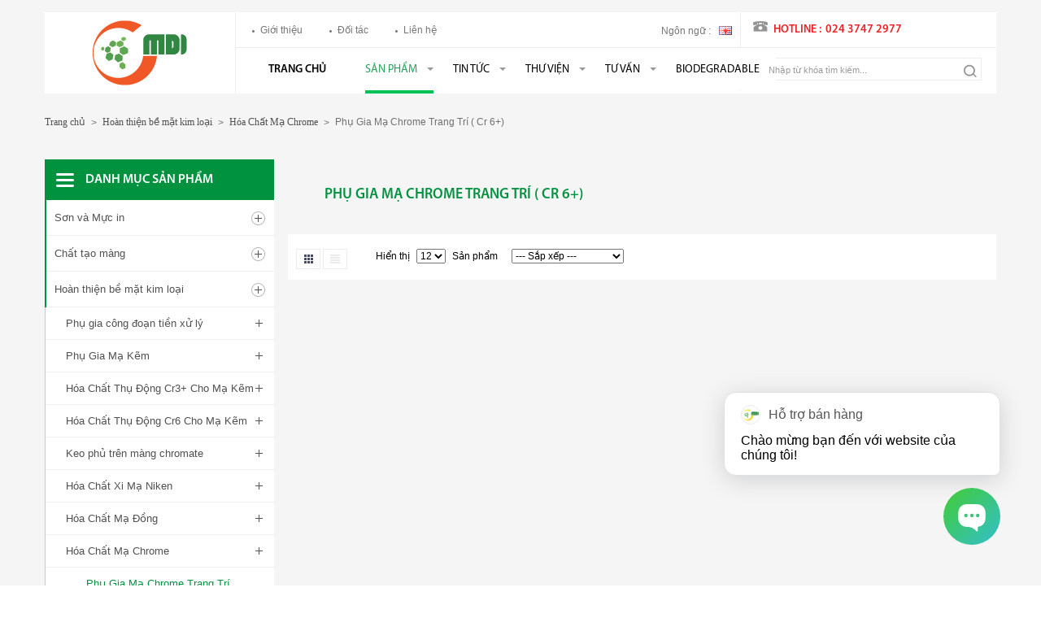

--- FILE ---
content_type: text/html
request_url: https://mdivietnam.com.vn/danh-muc-san-pham/phu-gia-ma-chrome-trang-tri---cr-6---252.html
body_size: 15990
content:
<!DOCTYPE html PUBLIC "-//W3C//DTD XHTML 1.0 Transitional//EN" "http://www.w3.org/TR/xhtml1/DTD/xhtml1-transitional.dtd">
<html xmlns="http://www.w3.org/1999/xhtml"
	xmlns:fb="http://www.facebook.com/2008/fbml">
<head>
<meta http-equiv="Content-Type" content="text/html; charset=utf-8" />
<title>Phụ Gia Mạ Chrome Trang Trí ( Cr 6+) | MDI Chemical</title>
		<meta name="viewport" content="width=device-width, initial-scale=1.0">
<meta name='keywords'
	content='phụ gia mạ chrome trang trí ( cr 6+),MDI Chemical' />
<meta name='description'
	content='phụ gia mạ chrome trang trí ( cr 6+),MDI cung cấp hóa chất ngành sơn, mực in, dệt, mạ, thực phẩm, vật tư thiết bị y tế, dược phẩm,Công ty Đầu tư và Phát triển thị trường hóa chất' />

<meta http-equiv='Content-Type' content='text/html; charset=utf-8' />
<link type='image/x-icon'
	href='https://mdivietnam.com.vn//images/favicon.ico' rel='icon' />
<meta http-equiv='content-language' content='vi' />
<meta content='INDEX,FOLLOW' name='robots'>
<meta http-equiv='X-UA-Compatible' content='IE=10' />
<meta name='CODE_LANGUAGE' content='PHP' />
<meta http-equiv='REFRESH' content='3600' />
	          <link rel="stylesheet" type="text/css" media="screen" href="https://mdivietnam.com.vn/templates/mdi/css/template.css" /> <link rel="stylesheet" type="text/css" media="screen" href="https://mdivietnam.com.vn/modules/products/assets/css/categories.css" /> <link rel="stylesheet" type="text/css" media="screen" href="https://mdivietnam.com.vn/blocks/mainmenu/assets/css/compactmenu.css" /> <link rel="stylesheet" type="text/css" media="screen" href="https://mdivietnam.com.vn/blocks/mainmenu/assets/css/icon_and_popup.css" /> <link rel="stylesheet" type="text/css" media="screen" href="https://mdivietnam.com.vn/blocks/search/assets/css/search.css" /> <link rel="stylesheet" type="text/css" media="screen" href="https://mdivietnam.com.vn/blocks/breadcrumbs/assets/css/breadcrumbs_simple.css" /> <link rel="stylesheet" type="text/css" media="screen" href="https://mdivietnam.com.vn/blocks/services_filter/assets/css/styles.css" /> <link rel="stylesheet" type="text/css" media="screen" href="https://mdivietnam.com.vn/blocks/product_search/assets/css/carissimo.css" /> <link rel="stylesheet" type="text/css" media="screen" href="https://mdivietnam.com.vn/blocks/facebook/assets/css/demo.css" /> 			<!--[if lte IE 6]>
			<link href="https://mdivietnam.com.vn/templates/mdi/css/ie6.css" media="screen" type="text/css" rel="stylesheet" />
			<![endif]--> <!--[if lte IE 7]>
			<link href="https://mdivietnam.com.vn/templates/mdi/css/ie7.css" media="screen" type="text/css" rel="stylesheet" />
			<![endif]--> <!--[if lte IE 8]>
			<link href="https://mdivietnam.com.vn/templates/mdi/css/ie8.css" media="screen" type="text/css" rel="stylesheet" />
			<![endif]-->
<link rel="alternate" type="application/rss+xml"
	title="CÔNG TY TNHH ĐẦU TƯ VÀ PHÁT TRIỂN THỊ TRƯỜNG HÓA CHẤT (MDI) Feed"
	href="https://mdivietnam.com.vn/rss.xml" />
<meta name="geo.placename" content="VietNam" />
<meta name="geo.position" content="21.01976825893963;105.84968183034061" />
<meta name="geo.region" content="vi" />
<meta name="ICBM" content="21.01976825893963,105.84968183034061" /> 
			<script language="javascript" type="text/javascript" src="https://mdivietnam.com.vn/libraries/jquery/jquery-1.10.0.min.js"></script>		<div itemtype="http://schema.org/website ">
    <div itemtype="http://schema.org/website" itemscope="">
        <div><span itemprop="keywords"><a rel="tag" href="baseUrl"></a></span></div>
    </div>
</div>
</head>
<body>
			<div id="fix-body">    
    <div class="header">
    	<div class="wapper-top">
            <div>
                <div class="logo">
                        
                            <a href="https://mdivietnam.com.vn/" title="CÔNG TY TNHH ĐẦU TƯ VÀ PHÁT TRIỂN THỊ TRƯỜNG HÓA CHẤT (MDI)">
                                <img  src="https://mdivietnam.com.vn/images/config/logo.png" alt="CÔNG TY TNHH ĐẦU TƯ VÀ PHÁT TRIỂN THỊ TRƯỜNG HÓA CHẤT (MDI)" />
                            </a>
                            <div class="clear"></div>
                            <!--span>Phát triển một cách sáng tạo</span-->
                </div> <!--end logo -->
                <div class="menu-hotline">
                    <div class="menu-top">
                         <!-- <div class='mainmenu mainmenu-menutop'>-->
   <ul class="menu-bigzero">
	 	<li class='item  ' ><a href='https://mdivietnam.com.vn/trang-tinh/gioi-thieu/gioi-thieu-chung.html' ><span> Giới thiệu</span></a>  </li><li class='item  ' ><a href='https://mdivietnam.com.vn/doi-tac.html' ><span> Đối tác</span></a>  </li><li class='item  last-item ' ><a href='https://mdivietnam.com.vn/lien-he.html' ><span> Liên hệ</span></a>  </li>	 </ul>
<!--</div>-->

        
                        <div class='languages'>
                            <span>Ngôn ngữ :</span>
    					                                              						<a class="en active" href="https://mdivietnam.com.vn/en" title ="English"><img  src="https://mdivietnam.com.vn/templates/mdi/images/en.jpg" alt='en' /></a>
                                
  						          					</div>
                        
                        <div class='languages-vs2'  style="display: none; float: right; margin-right: 5px;margin-top: 3px;">
    					                                        						      <a style="padding-right: 3px;;" class="en active" href="https://mdivietnam.com.vn/en" title ="English"><img  src="https://mdivietnam.com.vn/templates/mdi/images/en_2.jpg" alt='en' /></a>
                                   					</div>
    
                    </div><!--END .menu-top-->
    
                    <div class="hotline">
                        <span>HOTLINE :</span> <font>024 3747 2977</font>
                    </div><!--END .hotline-->
    
                </div>
                <div class="menu-bottom">
                    <div class="multilevel">
                        <div>
                            <div class="navbar">
	<div class="navbar-inner">
    	<label class="click_show_menu" data-id="primary"></label>
    	<div class="rsp_item_home">
    		<a href="https://mdivietnam.com.vn/" title="">Trang chủ</a>
    	</div>    
    	<ul class='nav primary' id="primary">
    		    		    		    		    			    			<li class="menu-item home level_0  " >
					<a title="Trang chủ" href="https://mdivietnam.com.vn/">Trang chủ</a>
    			</li>
    				    				    				    				    				    			
			        	<li class="menu-item  activated  level_0" >
			            	<div class="div-menu">
			                	
			                    <span class="text-menu"><a href="https://mdivietnam.com.vn/san-pham.html"  title="Sản phẩm">Sản phẩm</a></span>
			                </div>
			                				                <ul class='sub_menu' >
					                <div class='sub_menu_wrapper' >
					                							                			<li class='level_1'>
					                									                				<a href="https://mdi.vn/danh-muc-san-pham/son-va-muc-in-33.html" title="Sơn và mực in">Sơn và mực in</a>
					                			</li>
					                							                			<li class='level_1'>
					                									                				<a href="https://mdi.vn/danh-muc-san-pham/hoan-thien-be-mat-kim-loai-35.html" title="Hoàn thiện bề mặt kim loại">Hoàn thiện bề mặt kim loại</a>
					                			</li>
					                							                			<li class='level_1'>
					                									                				<a href="https://mdi.vn/danh-muc-san-pham/polymer-34.html" title="Polymer">Polymer</a>
					                			</li>
					                							                			<li class='level_1'>
					                									                				<a href="https://mdi.vn/danh-muc-san-pham/phu-gia-thuc-pham-37.html" title="Phụ gia thực phẩm">Phụ gia thực phẩm</a>
					                			</li>
					                							                			<li class='level_1'>
					                									                				<a href="https://mdi.vn/danh-muc-san-pham/hoa-dau-36.html" title="Hóa dầu">Hóa dầu</a>
					                			</li>
					                							                			<li class='level_1'>
					                									                				<a href="https://mdi.vn/danh-muc-san-pham/hoa-chat-co-ban-39.html" title="Hóa chất cơ bản">Hóa chất cơ bản</a>
					                			</li>
					                							                			<li class='level_1'>
					                									                				<a href="https://mdi.vn/danh-muc-san-pham/trang-thiet-bi-y-te-264.html" title="Trang thiết bị y tế">Trang thiết bị y tế</a>
					                			</li>
					                							                			<li class='level_1'>
					                									                				<a href="https://mdi.vn/danh-muc-san-pham/vien-go-nen-272.html" title="Viên gỗ nén">Viên gỗ nén</a>
					                			</li>
					                							                </div>	
				                </ul>
			                			            </li>
		            			            	    				    				    				    				    			
			        	<li class="menu-item  level_0" >
			            	<div class="div-menu">
			                	
			                    <span class="text-menu"><a href="https://mdivietnam.com.vn/tin-tuc.html"  title="Tin tức">Tin tức</a></span>
			                </div>
			                				                <ul class='sub_menu' >
					                <div class='sub_menu_wrapper' >
					                							                			<li class='level_1'>
					                									                				<a href="https://mdivietnam.com.vn/danh-muc-tin/tin-cong-ty.html" title="Tin công ty">Tin công ty</a>
					                			</li>
					                							                			<li class='level_1'>
					                									                				<a href="https://mdivietnam.com.vn/danh-muc-tin/tin-thi-truong.html" title="Tin thị trường">Tin thị trường</a>
					                			</li>
					                							                </div>	
				                </ul>
			                			            </li>
		            			            	    				    				    				    				    			
			        	<li class="menu-item  level_0" >
			            	<div class="div-menu">
			                	
			                    <span class="text-menu"><a href="https://mdivietnam.com.vn/thu-vien.html"  title="Thư viện">Thư viện</a></span>
			                </div>
			                				                <ul class='sub_menu' >
					                <div class='sub_menu_wrapper' >
					                							                			<li class='level_1'>
					                									                				<a href="https://mdivietnam.com.vn/thu-vien-anh.html" title="Thư viện ảnh">Thư viện ảnh</a>
					                			</li>
					                							                			<li class='level_1'>
					                									                				<a href="https://mdivietnam.com.vn/thu-vien-video.html" title="Thư viện video">Thư viện video</a>
					                			</li>
					                							                </div>	
				                </ul>
			                			            </li>
		            			            	    				    				    				    				    			
			        	<li class="menu-item  level_0" >
			            	<div class="div-menu">
			                	
			                    <span class="text-menu"><a href="https://mdivietnam.com.vn/danh-sach-cau-hoi.html"  title="Tư vấn">Tư vấn</a></span>
			                </div>
			                			            </li>
		            			            	    				    				    				    				    			
			        	<li class="menu-item menu-item-last  level_0" >
			            	<div class="div-menu">
			                	
			                    <span class="text-menu"><a href="https://mdivietnam.com.vn/danh-muc-tin/BIODEGRADABLE.html"  title="BIODEGRADABLE">BIODEGRADABLE</a></span>
			                </div>
			                				                <ul class='sub_menu' >
					                <div class='sub_menu_wrapper' >
					                							                			<li class='level_1'>
					                									                				<a href="https://mdivietnam.com.vn/danh-muc-tin/d2w.html" title="D2W">D2W</a>
					                			</li>
					                							                			<li class='level_1'>
					                									                				<a href="https://mdivietnam.com.vn/danh-muc-tin/d2c.html" title="D2C">D2C</a>
					                			</li>
					                							                			<li class='level_1'>
					                									                				<a href="https://mdivietnam.com.vn/danh-muc-tin/d2p.html" title="D2P">D2P</a>
					                			</li>
					                							                </div>	
				                </ul>
			                			            </li>
		            			                                </ul>
        <div class='clear'></div>
    </div>
</div>


    
    
                            </div>
                    </div><!-- .multilevel -->
    
                        <div class='search' id="search-container">
	    <form action="https://mdivietnam.com.vn/tim-kiem" name="search_form" id="search_form" method="get" onsubmit="javascript: submit_form_search();return false;" >
	    	<input type='hidden'  name="module" value="products"/>
	    	<input type='hidden'  name="module" id='link_search' value="https://mdivietnam.com.vn/tim-kiem" />
			<input type='hidden'  name="view" value="search"/>
			<input type='hidden'  name="Itemid" value="10"/>
		    <input type="text"  placeholder="Tìm kiếm..." id="keyword" name="keyword" class="keyword" value="Nhập từ khóa tìm kiếm..." />
		    <input type="submit" id='searchbt' class = 'searchbt' value="" />
		</form>
</div>
 <div class='mini-search' data-id ='search-container'>
 </div>   
                   </div><!--END .menu-bottom-->
               
            </div>
           
    	</div><!--END .wapper-top-->
         <div class="clear"></div>
                         <!--end pos3 -->
    
        <div class="clear"></div>
                    <div class='breadcrumbs'>
                	
<div class='breadcrumb'>
			<div class='breadcumbs-first'>
						<a title='CÔNG TY TNHH ĐẦU TƯ VÀ PHÁT TRIỂN THỊ TRƯỜNG HÓA CHẤT (MDI)' href="https://mdivietnam.com.vn/" rel='nofollow' ><span class="item home_item"></span> <span>Trang chủ</span></a>
		</div>
									<div class='breadcrumbs_sepa'>&gt;</div>
									<h2><a href="https://mdivietnam.com.vn/danh-muc-san-pham/hoan-thien-be-mat-kim-loai-35.html" title="Hoàn thiện bề mặt kim loại" >Hoàn thiện bề mặt kim loại</a></h2>
																
							<div class='breadcrumbs_sepa'>&gt;</div>
									<h2><a href="https://mdivietnam.com.vn/danh-muc-san-pham/hoa-chat-ma-chrome-236.html" title="Hóa Chất Mạ Chrome" >Hóa Chất Mạ Chrome</a></h2>
																
							<div class='breadcrumbs_sepa'>&gt;</div>
									<h2>Phụ Gia Mạ Chrome Trang Trí ( Cr 6+)</h2>
																
					
<div class="clear"></div>
</div>
     
            </div>
                 <div class='clear'></div>
    
    </div><!-- END .header-->
    <div class="clear"></div>
    <div class="content">
    
    	<div class="wapper-content">
            <!-- pos1 -->
                        <!--end pos1 -->
            <div class="clear"></div>
            
            <!-- pos2 -->
                        <!--end pos2 -->
            <div class="clear"></div>
    
                
        	<div class='wrapper_main_2_column'>
            	<div class='left' id="navigation-menu">
            		<div class='block_services_filter services_filter_0 blocks_product_list blocks0 block'  id = "block_id_92" >
<div class='services_filter'>
	<div id='cssmenu'>
        <div class="begin sf-pro" data-id="sf-cate">
            <h2>Danh mục sản phẩm</h2>
        </div>
	   <ul style="display: block;" id="sf-cate"><!-- leve 0 -->
	      <li class='active begin' style="display: none;"></li>
	      	
	      	
	         <li class='parent has-sub ' >
		        <span>
		        	<font>
		            	<a class="" href='https://mdivietnam.com.vn/danh-muc-san-pham/son-va-muc-in-33.html' title="Sơn và Mực in">Sơn và Mực in</a>
		            </font>
	            </span>

	            <ul><!-- leve 1 -->
	               	                   	               	                   	               	                   	               	                   	               	                   	               	                   	                  <li class="parent has-sub ">
	                  	<span>
		        			<font>
	                     		<a class="" href='https://mdivietnam.com.vn/danh-muc-san-pham/phu-gia-42.html' title="Phụ gia">Phụ gia</a>
                     		</font>
	           			 </span>
	                     <ul><!-- leve 2 -->
	                         

	                           	                         

	                           	                              <li class=" ">
	                              	<span>
		        						<font>
	                                 		<a class=" " href='https://mdivietnam.com.vn/danh-muc-san-pham/son-dung-moi-49.html' title="Sơn dung môi">Sơn dung môi</a>
	                             		</font>
	           			 			</span>
	                             </li>
	                           	                         

	                           	                         

	                           	                         

	                           	                         

	                           	                         

	                           	                         

	                           	                         

	                           	                         

	                           	                              <li class=" ">
	                              	<span>
		        						<font>
	                                 		<a class=" " href='https://mdivietnam.com.vn/danh-muc-san-pham/son-nhu-tuong-50.html' title="Sơn nhũ tương">Sơn nhũ tương</a>
	                             		</font>
	           			 			</span>
	                             </li>
	                           	                         

	                           	                         

	                           	                         

	                           	                         

	                           	                         

	                           	                         

	                           	                         

	                           	                              <li class=" ">
	                              	<span>
		        						<font>
	                                 		<a class=" " href='https://mdivietnam.com.vn/danh-muc-san-pham/son-tinh-dien-51.html' title="Sơn tĩnh điện">Sơn tĩnh điện</a>
	                             		</font>
	           			 			</span>
	                             </li>
	                           	                         

	                           	                         

	                           	                         

	                           	                         

	                           	                              <li class=" ">
	                              	<span>
		        						<font>
	                                 		<a class=" " href='https://mdivietnam.com.vn/danh-muc-san-pham/son-he-nuoc-52.html' title="Sơn hệ nước">Sơn hệ nước</a>
	                             		</font>
	           			 			</span>
	                             </li>
	                           	                         

	                           	                         

	                           	                         

	                           	                         

	                           	                         

	                           	                         

	                           	                         

	                           	                         

	                           	                         

	                           	                         

	                           	                         

	                           	                         

	                           	                         

	                           	                         

	                           	                         

	                           	                         

	                           	                         

	                           	                         

	                           	                         

	                           	                         

	                           	                         

	                           	                         

	                           	                         

	                           	                         

	                           	                         

	                           	                         

	                           	                         

	                           	                         

	                           	                         

	                           	                         

	                           	                         

	                           	                         

	                           	                         

	                           	                         

	                           	                         

	                           	                         

	                           	                         

	                           	                         

	                           	                         

	                           	                         

	                           	                         

	                           	                         

	                           	                         

	                           	                         

	                           	                         

	                           	                         

	                           	                         

	                           	                         

	                           	                         

	                           	                         

	                           	                         

	                           	                        	                     </ul>

	                  </li>
	                  	               	                   	               	                   	               	                   	               	                   	                  <li class="parent has-sub ">
	                  	<span>
		        			<font>
	                     		<a class="" href='https://mdivietnam.com.vn/danh-muc-san-pham/bot-mau-43.html' title="Bột màu">Bột màu</a>
                     		</font>
	           			 </span>
	                     <ul><!-- leve 2 -->
	                         

	                           	                         

	                           	                         

	                           	                         

	                           	                         

	                           	                         

	                           	                         

	                           	                         

	                           	                              <li class=" ">
	                              	<span>
		        						<font>
	                                 		<a class=" " href='https://mdivietnam.com.vn/danh-muc-san-pham/mau-chong-an-mon-71.html' title="Màu chống ăn mòn">Màu chống ăn mòn</a>
	                             		</font>
	           			 			</span>
	                             </li>
	                           	                         

	                           	                         

	                           	                         

	                           	                              <li class=" ">
	                              	<span>
		        						<font>
	                                 		<a class=" " href='https://mdivietnam.com.vn/danh-muc-san-pham/chat-mau-huu-co-72.html' title="Chất màu hữu cơ">Chất màu hữu cơ</a>
	                             		</font>
	           			 			</span>
	                             </li>
	                           	                         

	                           	                         

	                           	                         

	                           	                         

	                           	                         

	                           	                         

	                           	                         

	                           	                              <li class=" ">
	                              	<span>
		        						<font>
	                                 		<a class=" " href='https://mdivietnam.com.vn/danh-muc-san-pham/chat-mau-vo-co-73.html' title="Chất màu vô cơ">Chất màu vô cơ</a>
	                             		</font>
	           			 			</span>
	                             </li>
	                           	                         

	                           	                         

	                           	                              <li class=" ">
	                              	<span>
		        						<font>
	                                 		<a class=" " href='https://mdivietnam.com.vn/danh-muc-san-pham/chat-nhuom-mau-74.html' title="Chất nhuộm màu">Chất nhuộm màu</a>
	                             		</font>
	           			 			</span>
	                             </li>
	                           	                         

	                           	                         

	                           	                         

	                           	                         

	                           	                         

	                           	                         

	                           	                         

	                           	                              <li class=" ">
	                              	<span>
		        						<font>
	                                 		<a class=" " href='https://mdivietnam.com.vn/danh-muc-san-pham/mau-kim-loai-75.html' title="Màu kim loại">Màu kim loại</a>
	                             		</font>
	           			 			</span>
	                             </li>
	                           	                         

	                           	                         

	                           	                         

	                           	                              <li class=" ">
	                              	<span>
		        						<font>
	                                 		<a class=" " href='https://mdivietnam.com.vn/danh-muc-san-pham/mau-den-carbon-77.html' title="Màu đen carbon">Màu đen carbon</a>
	                             		</font>
	           			 			</span>
	                             </li>
	                           	                         

	                           	                         

	                           	                         

	                           	                         

	                           	                         

	                           	                         

	                           	                         

	                           	                         

	                           	                         

	                           	                         

	                           	                         

	                           	                         

	                           	                         

	                           	                         

	                           	                         

	                           	                         

	                           	                         

	                           	                         

	                           	                         

	                           	                         

	                           	                         

	                           	                         

	                           	                         

	                           	                         

	                           	                         

	                           	                         

	                           	                         

	                           	                         

	                           	                         

	                           	                         

	                           	                         

	                           	                         

	                           	                         

	                           	                         

	                           	                         

	                           	                         

	                           	                         

	                           	                         

	                           	                         

	                           	                         

	                           	                         

	                           	                         

	                           	                        	                     </ul>

	                  </li>
	                  	               	                   	               	                   	               	                   	               	                   	                  <li class="parent has-sub ">
	                  	<span>
		        			<font>
	                     		<a class="" href='https://mdivietnam.com.vn/danh-muc-san-pham/chat-don-44.html' title="Chất độn">Chất độn</a>
                     		</font>
	           			 </span>
	                     <ul><!-- leve 2 -->
	                         

	                           	                         

	                           	                         

	                           	                         

	                           	                         

	                           	                         

	                           	                         

	                           	                              <li class=" ">
	                              	<span>
		        						<font>
	                                 		<a class=" " href='https://mdivietnam.com.vn/danh-muc-san-pham/bot-talc-79.html' title="Bột talc">Bột talc</a>
	                             		</font>
	           			 			</span>
	                             </li>
	                           	                         

	                           	                         

	                           	                         

	                           	                         

	                           	                         

	                           	                         

	                           	                         

	                           	                         

	                           	                              <li class=" ">
	                              	<span>
		        						<font>
	                                 		<a class=" " href='https://mdivietnam.com.vn/danh-muc-san-pham/thuy-tinh-rong-81.html' title="Thủy tinh rỗng">Thủy tinh rỗng</a>
	                             		</font>
	           			 			</span>
	                             </li>
	                           	                         

	                           	                         

	                           	                         

	                           	                         

	                           	                         

	                           	                         

	                           	                         

	                           	                              <li class=" ">
	                              	<span>
		        						<font>
	                                 		<a class=" " href='https://mdivietnam.com.vn/danh-muc-san-pham/bot-mica-200.html' title="Bột MICA">Bột MICA</a>
	                             		</font>
	           			 			</span>
	                             </li>
	                           	                         

	                           	                              <li class=" ">
	                              	<span>
		        						<font>
	                                 		<a class=" " href='https://mdivietnam.com.vn/danh-muc-san-pham/kaolin-199.html' title="Kaolin">Kaolin</a>
	                             		</font>
	           			 			</span>
	                             </li>
	                           	                         

	                           	                         

	                           	                              <li class=" ">
	                              	<span>
		        						<font>
	                                 		<a class=" " href='https://mdivietnam.com.vn/danh-muc-san-pham/barium-sulphate-170.html' title="Barium sulphate">Barium sulphate</a>
	                             		</font>
	           			 			</span>
	                             </li>
	                           	                         

	                           	                         

	                           	                         

	                           	                         

	                           	                         

	                           	                         

	                           	                         

	                           	                         

	                           	                         

	                           	                         

	                           	                         

	                           	                         

	                           	                         

	                           	                         

	                           	                         

	                           	                         

	                           	                         

	                           	                         

	                           	                         

	                           	                         

	                           	                         

	                           	                         

	                           	                         

	                           	                         

	                           	                         

	                           	                         

	                           	                         

	                           	                         

	                           	                         

	                           	                         

	                           	                         

	                           	                         

	                           	                         

	                           	                         

	                           	                         

	                           	                         

	                           	                         

	                           	                         

	                           	                         

	                           	                         

	                           	                         

	                           	                         

	                           	                         

	                           	                         

	                           	                         

	                           	                         

	                           	                         

	                           	                        	                     </ul>

	                  </li>
	                  	               	                   	                  <li class="parent has-sub ">
	                  	<span>
		        			<font>
	                     		<a class="" href='https://mdivietnam.com.vn/danh-muc-san-pham/dung-moi-45.html' title="Dung môi">Dung môi</a>
                     		</font>
	           			 </span>
	                     <ul><!-- leve 2 -->
	                         

	                           	                         

	                           	                         

	                           	                         

	                           	                         

	                           	                         

	                           	                         

	                           	                         

	                           	                         

	                           	                         

	                           	                         

	                           	                         

	                           	                         

	                           	                         

	                           	                         

	                           	                         

	                           	                         

	                           	                         

	                           	                         

	                           	                         

	                           	                         

	                           	                         

	                           	                         

	                           	                         

	                           	                         

	                           	                         

	                           	                         

	                           	                         

	                           	                         

	                           	                         

	                           	                         

	                           	                         

	                           	                         

	                           	                         

	                           	                         

	                           	                         

	                           	                         

	                           	                         

	                           	                         

	                           	                         

	                           	                         

	                           	                         

	                           	                         

	                           	                         

	                           	                         

	                           	                         

	                           	                         

	                           	                         

	                           	                         

	                           	                         

	                           	                         

	                           	                         

	                           	                         

	                           	                         

	                           	                         

	                           	                         

	                           	                         

	                           	                         

	                           	                         

	                           	                         

	                           	                         

	                           	                         

	                           	                         

	                           	                         

	                           	                         

	                           	                         

	                           	                         

	                           	                         

	                           	                         

	                           	                         

	                           	                         

	                           	                         

	                           	                        	                     </ul>

	                  </li>
	                  	               	                   	               	                   	               	                   	               	                   	               	                   	               	                   	               	                   	               	                   	               	                   	               	                   	               	                   	               	                   	               	                   	               	                   	               	                   	               	                   	               	                   	               	                   	               	                   	               	                   	                  <li class="parent has-sub ">
	                  	<span>
		        			<font>
	                     		<a class="" href='https://mdivietnam.com.vn/danh-muc-san-pham/chat-tao-mang---nhua-273.html' title="Chất tạo màng / Nhựa">Chất tạo màng / Nhựa</a>
                     		</font>
	           			 </span>
	                     <ul><!-- leve 2 -->
	                         

	                           	                         

	                           	                         

	                           	                         

	                           	                         

	                           	                         

	                           	                         

	                           	                         

	                           	                         

	                           	                         

	                           	                         

	                           	                         

	                           	                         

	                           	                         

	                           	                         

	                           	                         

	                           	                         

	                           	                         

	                           	                         

	                           	                         

	                           	                         

	                           	                         

	                           	                         

	                           	                         

	                           	                         

	                           	                         

	                           	                         

	                           	                         

	                           	                         

	                           	                         

	                           	                         

	                           	                         

	                           	                         

	                           	                         

	                           	                         

	                           	                         

	                           	                         

	                           	                         

	                           	                         

	                           	                         

	                           	                         

	                           	                         

	                           	                         

	                           	                         

	                           	                         

	                           	                         

	                           	                         

	                           	                         

	                           	                         

	                           	                         

	                           	                         

	                           	                         

	                           	                         

	                           	                         

	                           	                         

	                           	                         

	                           	                         

	                           	                         

	                           	                         

	                           	                         

	                           	                         

	                           	                         

	                           	                         

	                           	                         

	                           	                         

	                           	                         

	                           	                         

	                           	                         

	                           	                         

	                           	                         

	                           	                         

	                           	                         

	                           	                        	                     </ul>

	                  </li>
	                  	               	            </ul>
	         </li>

	     
	      	
	         <li class='parent has-sub ' >
		        <span>
		        	<font>
		            	<a class="" href='https://mdivietnam.com.vn/danh-muc-san-pham/chat-tao-mang-41.html' title="Chất tạo màng ">Chất tạo màng </a>
		            </font>
	            </span>

	            <ul><!-- leve 1 -->
	               	                   	               	                   	               	                   	                  <li class="parent has-sub ">
	                  	<span>
		        			<font>
	                     		<a class="" href='https://mdivietnam.com.vn/danh-muc-san-pham/son-dung-moi-69.html' title="Sơn dung môi">Sơn dung môi</a>
                     		</font>
	           			 </span>
	                     <ul><!-- leve 2 -->
	                         

	                           	                         

	                           	                         

	                           	                         

	                           	                         

	                           	                         

	                           	                         

	                           	                         

	                           	                         

	                           	                         

	                           	                         

	                           	                         

	                           	                         

	                           	                         

	                           	                         

	                           	                         

	                           	                         

	                           	                         

	                           	                         

	                           	                         

	                           	                         

	                           	                         

	                           	                         

	                           	                         

	                           	                         

	                           	                         

	                           	                         

	                           	                         

	                           	                         

	                           	                         

	                           	                         

	                           	                         

	                           	                         

	                           	                         

	                           	                         

	                           	                         

	                           	                         

	                           	                         

	                           	                         

	                           	                         

	                           	                         

	                           	                         

	                           	                         

	                           	                         

	                           	                         

	                           	                         

	                           	                         

	                           	                         

	                           	                         

	                           	                         

	                           	                         

	                           	                         

	                           	                         

	                           	                         

	                           	                         

	                           	                         

	                           	                         

	                           	                         

	                           	                         

	                           	                         

	                           	                         

	                           	                         

	                           	                         

	                           	                         

	                           	                         

	                           	                         

	                           	                         

	                           	                         

	                           	                         

	                           	                         

	                           	                         

	                           	                         

	                           	                        	                     </ul>

	                  </li>
	                  	               	                   	               	                   	               	                   	               	                   	               	                   	                  <li class="parent has-sub ">
	                  	<span>
		        			<font>
	                     		<a class="" href='https://mdivietnam.com.vn/danh-muc-san-pham/son-nhu-tuong-55.html' title="Sơn nhũ tương">Sơn nhũ tương</a>
                     		</font>
	           			 </span>
	                     <ul><!-- leve 2 -->
	                         

	                           	                         

	                           	                         

	                           	                         

	                           	                         

	                           	                         

	                           	                         

	                           	                         

	                           	                         

	                           	                         

	                           	                         

	                           	                         

	                           	                         

	                           	                         

	                           	                         

	                           	                         

	                           	                         

	                           	                         

	                           	                         

	                           	                         

	                           	                         

	                           	                         

	                           	                         

	                           	                         

	                           	                         

	                           	                         

	                           	                         

	                           	                         

	                           	                         

	                           	                         

	                           	                         

	                           	                         

	                           	                         

	                           	                         

	                           	                         

	                           	                         

	                           	                         

	                           	                         

	                           	                         

	                           	                         

	                           	                         

	                           	                         

	                           	                         

	                           	                         

	                           	                         

	                           	                         

	                           	                         

	                           	                         

	                           	                         

	                           	                         

	                           	                         

	                           	                         

	                           	                         

	                           	                         

	                           	                         

	                           	                         

	                           	                         

	                           	                         

	                           	                         

	                           	                         

	                           	                         

	                           	                         

	                           	                         

	                           	                         

	                           	                         

	                           	                         

	                           	                         

	                           	                         

	                           	                         

	                           	                         

	                           	                         

	                           	                         

	                           	                        	                     </ul>

	                  </li>
	                  	               	                   	               	                   	               	                   	               	                   	                  <li class="parent has-sub ">
	                  	<span>
		        			<font>
	                     		<a class="" href='https://mdivietnam.com.vn/danh-muc-san-pham/son-bot-tinh-dien-56.html' title="Sơn bột tĩnh điện">Sơn bột tĩnh điện</a>
                     		</font>
	           			 </span>
	                     <ul><!-- leve 2 -->
	                         

	                           	                         

	                           	                         

	                           	                         

	                           	                         

	                           	                         

	                           	                         

	                           	                         

	                           	                         

	                           	                         

	                           	                         

	                           	                         

	                           	                         

	                           	                         

	                           	                         

	                           	                         

	                           	                         

	                           	                         

	                           	                         

	                           	                         

	                           	                         

	                           	                         

	                           	                         

	                           	                         

	                           	                         

	                           	                         

	                           	                         

	                           	                         

	                           	                         

	                           	                         

	                           	                         

	                           	                         

	                           	                         

	                           	                         

	                           	                         

	                           	                         

	                           	                         

	                           	                         

	                           	                         

	                           	                         

	                           	                         

	                           	                         

	                           	                         

	                           	                         

	                           	                         

	                           	                         

	                           	                         

	                           	                         

	                           	                         

	                           	                         

	                           	                         

	                           	                         

	                           	                         

	                           	                         

	                           	                         

	                           	                         

	                           	                         

	                           	                         

	                           	                         

	                           	                         

	                           	                         

	                           	                         

	                           	                         

	                           	                         

	                           	                         

	                           	                         

	                           	                         

	                           	                         

	                           	                         

	                           	                         

	                           	                         

	                           	                         

	                           	                        	                     </ul>

	                  </li>
	                  	               	                   	               	                   	               	                   	               	                   	               	                   	               	                   	               	                   	               	                   	               	                   	               	                   	               	                   	               	                   	               	                   	               	                   	               	                   	               	                   	               	                   	               	                   	               	                   	               	                   	               	                   	               	                   	               	                   	               	            </ul>
	         </li>

	     
	      	
	         <li class='parent has-sub ' >
		        <span>
		        	<font>
		            	<a class="" href='https://mdivietnam.com.vn/danh-muc-san-pham/hoan-thien-be-mat-kim-loai-35.html' title="Hoàn thiện bề mặt kim loại">Hoàn thiện bề mặt kim loại</a>
		            </font>
	            </span>

	            <ul><!-- leve 1 -->
	               	                   	               	                   	               	                   	               	                   	               	                   	               	                   	               	                   	               	                   	               	                   	               	                   	               	                   	               	                   	               	                   	               	                   	               	                   	               	                   	               	                   	               	                   	                  <li class="parent has-sub ">
	                  	<span>
		        			<font>
	                     		<a class="" href='https://mdivietnam.com.vn/danh-muc-san-pham/phu-gia-cong-doan-tien-xu-ly-212.html' title="Phụ gia công đoạn tiền xử lý">Phụ gia công đoạn tiền xử lý</a>
                     		</font>
	           			 </span>
	                     <ul><!-- leve 2 -->
	                         

	                           	                         

	                           	                         

	                           	                         

	                           	                         

	                           	                         

	                           	                         

	                           	                         

	                           	                         

	                           	                         

	                           	                         

	                           	                         

	                           	                         

	                           	                         

	                           	                         

	                           	                         

	                           	                         

	                           	                         

	                           	                         

	                           	                         

	                           	                         

	                           	                         

	                           	                         

	                           	                         

	                           	                         

	                           	                         

	                           	                         

	                           	                         

	                           	                         

	                           	                         

	                           	                         

	                           	                         

	                           	                         

	                           	                         

	                           	                              <li class=" ">
	                              	<span>
		        						<font>
	                                 		<a class=" " href='https://mdivietnam.com.vn/danh-muc-san-pham/dung-moi-tay-dau-213.html' title="Dung Môi Tẩy Dầu">Dung Môi Tẩy Dầu</a>
	                             		</font>
	           			 			</span>
	                             </li>
	                           	                         

	                           	                              <li class=" ">
	                              	<span>
		        						<font>
	                                 		<a class=" " href='https://mdivietnam.com.vn/danh-muc-san-pham/hoa-chat-tay-dau-214.html' title="Hóa chất tẩy dầu">Hóa chất tẩy dầu</a>
	                             		</font>
	           			 			</span>
	                             </li>
	                           	                         

	                           	                              <li class=" ">
	                              	<span>
		        						<font>
	                                 		<a class=" " href='https://mdivietnam.com.vn/danh-muc-san-pham/tien-xu-ly-cho-nhom-va-hop-kim-nhom-215.html' title="Tiền xử lý cho nhôm và hợp kim nhôm">Tiền xử lý cho nhôm và...</a>
	                             		</font>
	           			 			</span>
	                             </li>
	                           	                         

	                           	                              <li class=" ">
	                              	<span>
		        						<font>
	                                 		<a class=" " href='https://mdivietnam.com.vn/danh-muc-san-pham/hoat-hoa-be-mat-216.html' title="Hoạt hóa bề mặt">Hoạt hóa bề mặt</a>
	                             		</font>
	           			 			</span>
	                             </li>
	                           	                         

	                           	                         

	                           	                         

	                           	                         

	                           	                         

	                           	                         

	                           	                         

	                           	                         

	                           	                         

	                           	                         

	                           	                         

	                           	                         

	                           	                         

	                           	                         

	                           	                         

	                           	                         

	                           	                         

	                           	                         

	                           	                         

	                           	                         

	                           	                         

	                           	                         

	                           	                         

	                           	                         

	                           	                         

	                           	                         

	                           	                         

	                           	                         

	                           	                         

	                           	                         

	                           	                         

	                           	                         

	                           	                         

	                           	                         

	                           	                         

	                           	                        	                     </ul>

	                  </li>
	                  	               	                   	                  <li class="parent has-sub ">
	                  	<span>
		        			<font>
	                     		<a class="" href='https://mdivietnam.com.vn/danh-muc-san-pham/phu-gia-ma-kem-208.html' title="Phụ Gia Mạ Kẽm">Phụ Gia Mạ Kẽm</a>
                     		</font>
	           			 </span>
	                     <ul><!-- leve 2 -->
	                         

	                           	                         

	                           	                         

	                           	                         

	                           	                         

	                           	                         

	                           	                         

	                           	                         

	                           	                         

	                           	                         

	                           	                         

	                           	                         

	                           	                         

	                           	                         

	                           	                         

	                           	                         

	                           	                         

	                           	                         

	                           	                         

	                           	                         

	                           	                         

	                           	                         

	                           	                         

	                           	                         

	                           	                         

	                           	                         

	                           	                         

	                           	                         

	                           	                         

	                           	                         

	                           	                         

	                           	                              <li class=" ">
	                              	<span>
		        						<font>
	                                 		<a class=" " href='https://mdivietnam.com.vn/danh-muc-san-pham/phu-gia-ma-kem-kiem-209.html' title="Phụ Gia mạ Kẽm Kiềm">Phụ Gia mạ Kẽm Kiềm</a>
	                             		</font>
	           			 			</span>
	                             </li>
	                           	                         

	                           	                              <li class=" ">
	                              	<span>
		        						<font>
	                                 		<a class=" " href='https://mdivietnam.com.vn/danh-muc-san-pham/phu-gia-ma-kem-sufat--ma-day-thep--210.html' title="Phụ Gia mạ Kẽm Sufat (Mạ dây thép)">Phụ Gia mạ Kẽm Sufat (Mạ...</a>
	                             		</font>
	           			 			</span>
	                             </li>
	                           	                         

	                           	                              <li class=" ">
	                              	<span>
		        						<font>
	                                 		<a class=" " href='https://mdivietnam.com.vn/danh-muc-san-pham/phu-gia-ma-kem-acid-211.html' title="Phụ Gia Mạ Kẽm Acid ">Phụ Gia Mạ Kẽm Acid </a>
	                             		</font>
	           			 			</span>
	                             </li>
	                           	                         

	                           	                         

	                           	                         

	                           	                         

	                           	                         

	                           	                         

	                           	                         

	                           	                         

	                           	                         

	                           	                         

	                           	                         

	                           	                         

	                           	                         

	                           	                         

	                           	                         

	                           	                         

	                           	                         

	                           	                         

	                           	                         

	                           	                         

	                           	                         

	                           	                         

	                           	                         

	                           	                         

	                           	                         

	                           	                         

	                           	                         

	                           	                         

	                           	                         

	                           	                         

	                           	                         

	                           	                         

	                           	                         

	                           	                         

	                           	                         

	                           	                         

	                           	                         

	                           	                         

	                           	                         

	                           	                        	                     </ul>

	                  </li>
	                  	               	                   	                  <li class="parent has-sub ">
	                  	<span>
		        			<font>
	                     		<a class="" href='https://mdivietnam.com.vn/danh-muc-san-pham/hoa-chat-thu-dong-cr3--cho-ma-kem-221.html' title="Hóa Chất Thụ Động Cr3+ Cho Mạ Kẽm">Hóa Chất Thụ Động Cr3+ Cho Mạ Kẽm</a>
                     		</font>
	           			 </span>
	                     <ul><!-- leve 2 -->
	                         

	                           	                         

	                           	                         

	                           	                         

	                           	                         

	                           	                         

	                           	                         

	                           	                         

	                           	                         

	                           	                         

	                           	                         

	                           	                         

	                           	                         

	                           	                         

	                           	                         

	                           	                         

	                           	                         

	                           	                         

	                           	                         

	                           	                         

	                           	                         

	                           	                         

	                           	                         

	                           	                         

	                           	                         

	                           	                         

	                           	                         

	                           	                         

	                           	                         

	                           	                         

	                           	                         

	                           	                         

	                           	                         

	                           	                         

	                           	                         

	                           	                         

	                           	                         

	                           	                         

	                           	                              <li class=" ">
	                              	<span>
		        						<font>
	                                 		<a class=" " href='https://mdivietnam.com.vn/danh-muc-san-pham/thu-dong-mau-trang-xanh-222.html' title="Thụ động màu trắng xanh">Thụ động màu trắng xanh</a>
	                             		</font>
	           			 			</span>
	                             </li>
	                           	                         

	                           	                              <li class=" ">
	                              	<span>
		        						<font>
	                                 		<a class=" " href='https://mdivietnam.com.vn/danh-muc-san-pham/thu-dong-mau-vang-223.html' title="Thụ động màu vàng">Thụ động màu vàng</a>
	                             		</font>
	           			 			</span>
	                             </li>
	                           	                         

	                           	                              <li class=" ">
	                              	<span>
		        						<font>
	                                 		<a class=" " href='https://mdivietnam.com.vn/danh-muc-san-pham/thu-dong-mau-cau-vong-224.html' title="Thụ động màu cầu vồng">Thụ động màu cầu vồng</a>
	                             		</font>
	           			 			</span>
	                             </li>
	                           	                         

	                           	                              <li class=" ">
	                              	<span>
		        						<font>
	                                 		<a class=" " href='https://mdivietnam.com.vn/danh-muc-san-pham/thu-dong-mau-den-226.html' title="Thụ động màu đen">Thụ động màu đen</a>
	                             		</font>
	           			 			</span>
	                             </li>
	                           	                         

	                           	                         

	                           	                         

	                           	                         

	                           	                         

	                           	                         

	                           	                         

	                           	                         

	                           	                         

	                           	                         

	                           	                         

	                           	                         

	                           	                         

	                           	                         

	                           	                         

	                           	                         

	                           	                         

	                           	                         

	                           	                         

	                           	                         

	                           	                         

	                           	                         

	                           	                         

	                           	                         

	                           	                         

	                           	                         

	                           	                         

	                           	                         

	                           	                         

	                           	                         

	                           	                         

	                           	                        	                     </ul>

	                  </li>
	                  	               	                   	                  <li class="parent has-sub ">
	                  	<span>
		        			<font>
	                     		<a class="" href='https://mdivietnam.com.vn/danh-muc-san-pham/hoa-chat-thu-dong-cr6-cho-ma-kem-225.html' title="Hóa Chất Thụ Động Cr6 Cho Mạ Kẽm">Hóa Chất Thụ Động Cr6 Cho Mạ Kẽm</a>
                     		</font>
	           			 </span>
	                     <ul><!-- leve 2 -->
	                         

	                           	                         

	                           	                         

	                           	                         

	                           	                         

	                           	                         

	                           	                         

	                           	                         

	                           	                         

	                           	                         

	                           	                         

	                           	                         

	                           	                         

	                           	                         

	                           	                         

	                           	                         

	                           	                         

	                           	                         

	                           	                         

	                           	                         

	                           	                         

	                           	                         

	                           	                         

	                           	                         

	                           	                         

	                           	                         

	                           	                         

	                           	                         

	                           	                         

	                           	                         

	                           	                         

	                           	                         

	                           	                         

	                           	                         

	                           	                         

	                           	                         

	                           	                         

	                           	                         

	                           	                         

	                           	                         

	                           	                         

	                           	                         

	                           	                              <li class=" ">
	                              	<span>
		        						<font>
	                                 		<a class=" " href='https://mdivietnam.com.vn/danh-muc-san-pham/thu-dong-mau-trang-xanh-227.html' title="Thụ động màu trắng xanh">Thụ động màu trắng xanh</a>
	                             		</font>
	           			 			</span>
	                             </li>
	                           	                         

	                           	                              <li class=" ">
	                              	<span>
		        						<font>
	                                 		<a class=" " href='https://mdivietnam.com.vn/danh-muc-san-pham/thu-dong-mau-vang-228.html' title="Thụ động màu vàng">Thụ động màu vàng</a>
	                             		</font>
	           			 			</span>
	                             </li>
	                           	                         

	                           	                              <li class=" ">
	                              	<span>
		        						<font>
	                                 		<a class=" " href='https://mdivietnam.com.vn/danh-muc-san-pham/thu-dong-mau-den-229.html' title="Thụ động màu đen">Thụ động màu đen</a>
	                             		</font>
	           			 			</span>
	                             </li>
	                           	                         

	                           	                         

	                           	                         

	                           	                         

	                           	                         

	                           	                         

	                           	                         

	                           	                         

	                           	                         

	                           	                         

	                           	                         

	                           	                         

	                           	                         

	                           	                         

	                           	                         

	                           	                         

	                           	                         

	                           	                         

	                           	                         

	                           	                         

	                           	                         

	                           	                         

	                           	                         

	                           	                         

	                           	                         

	                           	                         

	                           	                         

	                           	                         

	                           	                        	                     </ul>

	                  </li>
	                  	               	                   	                  <li class="parent has-sub ">
	                  	<span>
		        			<font>
	                     		<a class="" href='https://mdivietnam.com.vn/danh-muc-san-pham/keo-phu-tren-mang-chromate-230.html' title="Keo phủ trên màng chromate">Keo phủ trên màng chromate</a>
                     		</font>
	           			 </span>
	                     <ul><!-- leve 2 -->
	                         

	                           	                         

	                           	                         

	                           	                         

	                           	                         

	                           	                         

	                           	                         

	                           	                         

	                           	                         

	                           	                         

	                           	                         

	                           	                         

	                           	                         

	                           	                         

	                           	                         

	                           	                         

	                           	                         

	                           	                         

	                           	                         

	                           	                         

	                           	                         

	                           	                         

	                           	                         

	                           	                         

	                           	                         

	                           	                         

	                           	                         

	                           	                         

	                           	                         

	                           	                         

	                           	                         

	                           	                         

	                           	                         

	                           	                         

	                           	                         

	                           	                         

	                           	                         

	                           	                         

	                           	                         

	                           	                         

	                           	                         

	                           	                         

	                           	                         

	                           	                         

	                           	                         

	                           	                              <li class=" ">
	                              	<span>
		        						<font>
	                                 		<a class=" " href='https://mdivietnam.com.vn/danh-muc-san-pham/keo-polyurethane-he-nuoc-231.html' title="Keo Polyurethane hệ nước">Keo Polyurethane hệ nước</a>
	                             		</font>
	           			 			</span>
	                             </li>
	                           	                         

	                           	                              <li class=" ">
	                              	<span>
		        						<font>
	                                 		<a class=" " href='https://mdivietnam.com.vn/danh-muc-san-pham/keo-phu-giup-tang-phun-muoi-232.html' title="Keo phủ giúp tăng phun muối">Keo phủ giúp tăng phun muối...</a>
	                             		</font>
	           			 			</span>
	                             </li>
	                           	                         

	                           	                              <li class=" ">
	                              	<span>
		        						<font>
	                                 		<a class=" " href='https://mdivietnam.com.vn/danh-muc-san-pham/keo-phu-sau-thu-dong-den-233.html' title="Keo phủ sau thụ động đen">Keo phủ sau thụ động đen...</a>
	                             		</font>
	           			 			</span>
	                             </li>
	                           	                         

	                           	                         

	                           	                         

	                           	                         

	                           	                         

	                           	                         

	                           	                         

	                           	                         

	                           	                         

	                           	                         

	                           	                         

	                           	                         

	                           	                         

	                           	                         

	                           	                         

	                           	                         

	                           	                         

	                           	                         

	                           	                         

	                           	                         

	                           	                         

	                           	                         

	                           	                         

	                           	                         

	                           	                         

	                           	                        	                     </ul>

	                  </li>
	                  	               	                   	                  <li class="parent has-sub ">
	                  	<span>
		        			<font>
	                     		<a class="" href='https://mdivietnam.com.vn/danh-muc-san-pham/hoa-chat-xi-ma-niken-234.html' title="Hóa Chất Xi Mạ Niken">Hóa Chất Xi Mạ Niken</a>
                     		</font>
	           			 </span>
	                     <ul><!-- leve 2 -->
	                         

	                           	                         

	                           	                         

	                           	                         

	                           	                         

	                           	                         

	                           	                         

	                           	                         

	                           	                         

	                           	                         

	                           	                         

	                           	                         

	                           	                         

	                           	                         

	                           	                         

	                           	                         

	                           	                         

	                           	                         

	                           	                         

	                           	                         

	                           	                         

	                           	                         

	                           	                         

	                           	                         

	                           	                         

	                           	                         

	                           	                         

	                           	                         

	                           	                         

	                           	                         

	                           	                         

	                           	                         

	                           	                         

	                           	                         

	                           	                         

	                           	                         

	                           	                         

	                           	                         

	                           	                         

	                           	                         

	                           	                         

	                           	                         

	                           	                         

	                           	                         

	                           	                         

	                           	                         

	                           	                         

	                           	                         

	                           	                         

	                           	                         

	                           	                         

	                           	                         

	                           	                         

	                           	                         

	                           	                         

	                           	                         

	                           	                         

	                           	                         

	                           	                         

	                           	                         

	                           	                         

	                           	                         

	                           	                         

	                           	                         

	                           	                         

	                           	                              <li class=" ">
	                              	<span>
		        						<font>
	                                 		<a class=" " href='https://mdivietnam.com.vn/danh-muc-san-pham/phu-gia-ma-nickel-dien-258.html' title="Phụ Gia Mạ Nickel Điện">Phụ Gia Mạ Nickel Điện</a>
	                             		</font>
	           			 			</span>
	                             </li>
	                           	                         

	                           	                              <li class=" ">
	                              	<span>
		        						<font>
	                                 		<a class=" " href='https://mdivietnam.com.vn/danh-muc-san-pham/phu-gia-ma-nickel-khong-dien---p-thap---259.html' title="Phụ Gia mạ Nickel Không điện ( P Thấp )">Phụ Gia mạ Nickel Không điện...</a>
	                             		</font>
	           			 			</span>
	                             </li>
	                           	                         

	                           	                              <li class=" ">
	                              	<span>
		        						<font>
	                                 		<a class=" " href='https://mdivietnam.com.vn/danh-muc-san-pham/phu-gia-ma-nickel-khong-dien---p-thap---260.html' title="Phụ Gia mạ Nickel Không điện ( P Thấp )">Phụ Gia mạ Nickel Không điện...</a>
	                             		</font>
	           			 			</span>
	                             </li>
	                           	                         

	                           	                              <li class=" ">
	                              	<span>
		        						<font>
	                                 		<a class=" " href='https://mdivietnam.com.vn/danh-muc-san-pham/phu-gia-ma-nickel-khong-dien--p-cao---261.html' title="Phụ Gia mạ Nickel Không điện (P Cao )">Phụ Gia mạ Nickel Không điện...</a>
	                             		</font>
	           			 			</span>
	                             </li>
	                           	                         

	                           	                              <li class=" ">
	                              	<span>
		        						<font>
	                                 		<a class=" " href='https://mdivietnam.com.vn/danh-muc-san-pham/phu-gia-thu-dong-cho-lop-ma-niken-262.html' title="Phụ gia Thụ động cho lớp mạ Niken">Phụ gia Thụ động cho lớp...</a>
	                             		</font>
	           			 			</span>
	                             </li>
	                           	                         

	                           	                         

	                           	                         

	                           	                        	                     </ul>

	                  </li>
	                  	               	                   	                  <li class="parent has-sub ">
	                  	<span>
		        			<font>
	                     		<a class="" href='https://mdivietnam.com.vn/danh-muc-san-pham/hoa-chat-ma-dong-235.html' title="Hóa Chất Mạ Đồng">Hóa Chất Mạ Đồng</a>
                     		</font>
	           			 </span>
	                     <ul><!-- leve 2 -->
	                         

	                           	                         

	                           	                         

	                           	                         

	                           	                         

	                           	                         

	                           	                         

	                           	                         

	                           	                         

	                           	                         

	                           	                         

	                           	                         

	                           	                         

	                           	                         

	                           	                         

	                           	                         

	                           	                         

	                           	                         

	                           	                         

	                           	                         

	                           	                         

	                           	                         

	                           	                         

	                           	                         

	                           	                         

	                           	                         

	                           	                         

	                           	                         

	                           	                         

	                           	                         

	                           	                         

	                           	                         

	                           	                         

	                           	                         

	                           	                         

	                           	                         

	                           	                         

	                           	                         

	                           	                         

	                           	                         

	                           	                         

	                           	                         

	                           	                         

	                           	                         

	                           	                         

	                           	                         

	                           	                         

	                           	                         

	                           	                         

	                           	                         

	                           	                         

	                           	                         

	                           	                         

	                           	                         

	                           	                         

	                           	                         

	                           	                         

	                           	                         

	                           	                         

	                           	                         

	                           	                         

	                           	                         

	                           	                              <li class=" ">
	                              	<span>
		        						<font>
	                                 		<a class=" " href='https://mdivietnam.com.vn/danh-muc-san-pham/phu-gia-ma-dong-a-xit--1-thanh-phan--255.html' title="Phụ Gia Mạ Đồng A Xít (1 thành Phần)">Phụ Gia Mạ Đồng A Xít...</a>
	                             		</font>
	           			 			</span>
	                             </li>
	                           	                         

	                           	                              <li class=" ">
	                              	<span>
		        						<font>
	                                 		<a class=" " href='https://mdivietnam.com.vn/danh-muc-san-pham/phu-gia-ma-dong-a-xit--3-thanh-phan--256.html' title="Phụ Gia Mạ Đồng A Xít (3 thành Phần)">Phụ Gia Mạ Đồng A Xít...</a>
	                             		</font>
	           			 			</span>
	                             </li>
	                           	                         

	                           	                              <li class=" ">
	                              	<span>
		        						<font>
	                                 		<a class=" " href='https://mdivietnam.com.vn/danh-muc-san-pham/phu-gia-chong-o-cho-ma-dong-257.html' title="Phụ gia chống ố cho mạ đồng">Phụ gia chống ố cho mạ...</a>
	                             		</font>
	           			 			</span>
	                             </li>
	                           	                         

	                           	                         

	                           	                         

	                           	                         

	                           	                         

	                           	                         

	                           	                         

	                           	                         

	                           	                        	                     </ul>

	                  </li>
	                  	               	                   	                  <li class="parent has-sub ">
	                  	<span>
		        			<font>
	                     		<a class="" href='https://mdivietnam.com.vn/danh-muc-san-pham/hoa-chat-ma-chrome-236.html' title="Hóa Chất Mạ Chrome">Hóa Chất Mạ Chrome</a>
                     		</font>
	           			 </span>
	                     <ul><!-- leve 2 -->
	                         

	                           	                         

	                           	                         

	                           	                         

	                           	                         

	                           	                         

	                           	                         

	                           	                         

	                           	                         

	                           	                         

	                           	                         

	                           	                         

	                           	                         

	                           	                         

	                           	                         

	                           	                         

	                           	                         

	                           	                         

	                           	                         

	                           	                         

	                           	                         

	                           	                         

	                           	                         

	                           	                         

	                           	                         

	                           	                         

	                           	                         

	                           	                         

	                           	                         

	                           	                         

	                           	                         

	                           	                         

	                           	                         

	                           	                         

	                           	                         

	                           	                         

	                           	                         

	                           	                         

	                           	                         

	                           	                         

	                           	                         

	                           	                         

	                           	                         

	                           	                         

	                           	                         

	                           	                         

	                           	                         

	                           	                         

	                           	                         

	                           	                         

	                           	                         

	                           	                         

	                           	                         

	                           	                         

	                           	                         

	                           	                         

	                           	                         

	                           	                         

	                           	                         

	                           	                              <li class="active ">
	                              	<span>
		        						<font>
	                                 		<a class="selected " href='https://mdivietnam.com.vn/danh-muc-san-pham/phu-gia-ma-chrome-trang-tri---cr-6---252.html' title="Phụ Gia Mạ Chrome Trang Trí ( Cr 6+)">Phụ Gia Mạ Chrome Trang Trí...</a>
	                             		</font>
	           			 			</span>
	                             </li>
	                           	                         

	                           	                              <li class=" ">
	                              	<span>
		        						<font>
	                                 		<a class=" " href='https://mdivietnam.com.vn/danh-muc-san-pham/phu-gia-ma-chrome-cung-253.html' title="Phụ Gia Mạ Chrome Cứng">Phụ Gia Mạ Chrome Cứng</a>
	                             		</font>
	           			 			</span>
	                             </li>
	                           	                         

	                           	                              <li class=" ">
	                              	<span>
		        						<font>
	                                 		<a class=" " href='https://mdivietnam.com.vn/danh-muc-san-pham/chat-chong-bay-hoi-be-chrome-254.html' title="Chất chống bay hơi bể Chrome">Chất chống bay hơi bể Chrome...</a>
	                             		</font>
	           			 			</span>
	                             </li>
	                           	                         

	                           	                         

	                           	                         

	                           	                         

	                           	                         

	                           	                         

	                           	                         

	                           	                         

	                           	                         

	                           	                         

	                           	                         

	                           	                        	                     </ul>

	                  </li>
	                  	               	                   	                  <li class="parent has-sub ">
	                  	<span>
		        			<font>
	                     		<a class="" href='https://mdivietnam.com.vn/danh-muc-san-pham/hoa-chat-ma-thiec-237.html' title="Hóa Chất Mạ Thiếc">Hóa Chất Mạ Thiếc</a>
                     		</font>
	           			 </span>
	                     <ul><!-- leve 2 -->
	                         

	                           	                         

	                           	                         

	                           	                         

	                           	                         

	                           	                         

	                           	                         

	                           	                         

	                           	                         

	                           	                         

	                           	                         

	                           	                         

	                           	                         

	                           	                         

	                           	                         

	                           	                         

	                           	                         

	                           	                         

	                           	                         

	                           	                         

	                           	                         

	                           	                         

	                           	                         

	                           	                         

	                           	                         

	                           	                         

	                           	                         

	                           	                         

	                           	                         

	                           	                         

	                           	                         

	                           	                         

	                           	                         

	                           	                         

	                           	                         

	                           	                         

	                           	                         

	                           	                         

	                           	                         

	                           	                         

	                           	                         

	                           	                         

	                           	                         

	                           	                         

	                           	                         

	                           	                         

	                           	                         

	                           	                         

	                           	                         

	                           	                         

	                           	                         

	                           	                         

	                           	                         

	                           	                         

	                           	                         

	                           	                         

	                           	                              <li class=" ">
	                              	<span>
		        						<font>
	                                 		<a class=" " href='https://mdivietnam.com.vn/danh-muc-san-pham/phu-gia-ma-thiec-bong-249.html' title="Phụ Gia mạ Thiếc Bóng">Phụ Gia mạ Thiếc Bóng</a>
	                             		</font>
	           			 			</span>
	                             </li>
	                           	                         

	                           	                              <li class=" ">
	                              	<span>
		        						<font>
	                                 		<a class=" " href='https://mdivietnam.com.vn/danh-muc-san-pham/phu-gia-ma-thiec-mo-250.html' title="Phụ Gia mạ Thiếc Mờ">Phụ Gia mạ Thiếc Mờ</a>
	                             		</font>
	           			 			</span>
	                             </li>
	                           	                         

	                           	                              <li class=" ">
	                              	<span>
		        						<font>
	                                 		<a class=" " href='https://mdivietnam.com.vn/danh-muc-san-pham/phu-gia-chong-o-cho-ma-thiec-251.html' title="Phụ Gia chống Ố Cho Mạ Thiếc">Phụ Gia chống Ố Cho Mạ...</a>
	                             		</font>
	           			 			</span>
	                             </li>
	                           	                         

	                           	                         

	                           	                         

	                           	                         

	                           	                         

	                           	                         

	                           	                         

	                           	                         

	                           	                         

	                           	                         

	                           	                         

	                           	                         

	                           	                         

	                           	                         

	                           	                        	                     </ul>

	                  </li>
	                  	               	                   	                  <li class="parent has-sub ">
	                  	<span>
		        			<font>
	                     		<a class="" href='https://mdivietnam.com.vn/danh-muc-san-pham/phu-gia-khac-238.html' title="Phụ Gia Khác">Phụ Gia Khác</a>
                     		</font>
	           			 </span>
	                     <ul><!-- leve 2 -->
	                         

	                           	                         

	                           	                         

	                           	                         

	                           	                         

	                           	                         

	                           	                         

	                           	                         

	                           	                         

	                           	                         

	                           	                         

	                           	                         

	                           	                         

	                           	                         

	                           	                         

	                           	                         

	                           	                         

	                           	                         

	                           	                         

	                           	                         

	                           	                         

	                           	                         

	                           	                         

	                           	                         

	                           	                         

	                           	                         

	                           	                         

	                           	                         

	                           	                         

	                           	                         

	                           	                         

	                           	                         

	                           	                         

	                           	                         

	                           	                         

	                           	                         

	                           	                         

	                           	                         

	                           	                         

	                           	                         

	                           	                         

	                           	                         

	                           	                         

	                           	                         

	                           	                         

	                           	                         

	                           	                         

	                           	                         

	                           	                         

	                           	                         

	                           	                         

	                           	                         

	                           	                              <li class=" ">
	                              	<span>
		        						<font>
	                                 		<a class=" " href='https://mdivietnam.com.vn/danh-muc-san-pham/hoa-chat--nhuom-den-sat-245.html' title="Hóa Chất  Nhuộm Đen Sắt">Hóa Chất  Nhuộm Đen Sắt</a>
	                             		</font>
	           			 			</span>
	                             </li>
	                           	                         

	                           	                              <li class=" ">
	                              	<span>
		        						<font>
	                                 		<a class=" " href='https://mdivietnam.com.vn/danh-muc-san-pham/hoa-chat--nhuom-den-inox-246.html' title="Hóa Chất  Nhuộm Đen Inox">Hóa Chất  Nhuộm Đen Inox</a>
	                             		</font>
	           			 			</span>
	                             </li>
	                           	                         

	                           	                              <li class=" ">
	                              	<span>
		        						<font>
	                                 		<a class=" " href='https://mdivietnam.com.vn/danh-muc-san-pham/hoa-chat-danh-bong-dien-hoa-inox-247.html' title="Hóa Chất Đánh Bóng Điện Hóa Inox">Hóa Chất Đánh Bóng Điện Hóa...</a>
	                             		</font>
	           			 			</span>
	                             </li>
	                           	                         

	                           	                              <li class=" ">
	                              	<span>
		        						<font>
	                                 		<a class=" " href='https://mdivietnam.com.vn/danh-muc-san-pham/hoa-chat-danh-bong-dong-248.html' title="Hóa Chất Đánh Bóng Đồng">Hóa Chất Đánh Bóng Đồng</a>
	                             		</font>
	           			 			</span>
	                             </li>
	                           	                         

	                           	                         

	                           	                         

	                           	                         

	                           	                         

	                           	                         

	                           	                         

	                           	                         

	                           	                         

	                           	                         

	                           	                         

	                           	                         

	                           	                         

	                           	                         

	                           	                         

	                           	                         

	                           	                         

	                           	                        	                     </ul>

	                  </li>
	                  	               	                   	                  <li class="parent has-sub ">
	                  	<span>
		        			<font>
	                     		<a class="" href='https://mdivietnam.com.vn/danh-muc-san-pham/kim-loai-mau-239.html' title="Kim Loại màu">Kim Loại màu</a>
                     		</font>
	           			 </span>
	                     <ul><!-- leve 2 -->
	                         

	                           	                         

	                           	                         

	                           	                         

	                           	                         

	                           	                         

	                           	                         

	                           	                         

	                           	                         

	                           	                         

	                           	                         

	                           	                         

	                           	                         

	                           	                         

	                           	                         

	                           	                         

	                           	                         

	                           	                         

	                           	                         

	                           	                         

	                           	                         

	                           	                         

	                           	                         

	                           	                         

	                           	                         

	                           	                         

	                           	                         

	                           	                         

	                           	                         

	                           	                         

	                           	                         

	                           	                         

	                           	                         

	                           	                         

	                           	                         

	                           	                         

	                           	                         

	                           	                         

	                           	                         

	                           	                         

	                           	                         

	                           	                         

	                           	                         

	                           	                         

	                           	                         

	                           	                         

	                           	                         

	                           	                         

	                           	                              <li class=" ">
	                              	<span>
		        						<font>
	                                 		<a class=" " href='https://mdivietnam.com.vn/danh-muc-san-pham/kem-thoi---kz--241.html' title="Kẽm Thỏi ( KZ)">Kẽm Thỏi ( KZ)</a>
	                             		</font>
	           			 			</span>
	                             </li>
	                           	                         

	                           	                              <li class=" ">
	                              	<span>
		        						<font>
	                                 		<a class=" " href='https://mdivietnam.com.vn/danh-muc-san-pham/nickel-tam-242.html' title="Nickel Tấm">Nickel Tấm</a>
	                             		</font>
	           			 			</span>
	                             </li>
	                           	                         

	                           	                              <li class=" ">
	                              	<span>
		        						<font>
	                                 		<a class=" " href='https://mdivietnam.com.vn/danh-muc-san-pham/thiec-nguyen-chat-243.html' title="Thiếc Nguyên Chất">Thiếc Nguyên Chất</a>
	                             		</font>
	           			 			</span>
	                             </li>
	                           	                         

	                           	                              <li class=" ">
	                              	<span>
		        						<font>
	                                 		<a class=" " href='https://mdivietnam.com.vn/danh-muc-san-pham/dong-244.html' title="Đồng">Đồng</a>
	                             		</font>
	           			 			</span>
	                             </li>
	                           	                         

	                           	                         

	                           	                         

	                           	                         

	                           	                         

	                           	                         

	                           	                         

	                           	                         

	                           	                         

	                           	                         

	                           	                         

	                           	                         

	                           	                         

	                           	                         

	                           	                         

	                           	                         

	                           	                         

	                           	                         

	                           	                         

	                           	                         

	                           	                         

	                           	                        	                     </ul>

	                  </li>
	                  	               	                   	                  <li class="parent has-sub ">
	                  	<span>
		        			<font>
	                     		<a class="" href='https://mdivietnam.com.vn/danh-muc-san-pham/axit--amp;-muoi-co-ban-240.html' title="Axít &amp; Muối Cơ Bản">Axít &amp; Muối Cơ Bản</a>
                     		</font>
	           			 </span>
	                     <ul><!-- leve 2 -->
	                         

	                           	                         

	                           	                         

	                           	                         

	                           	                         

	                           	                         

	                           	                         

	                           	                         

	                           	                         

	                           	                         

	                           	                         

	                           	                         

	                           	                         

	                           	                         

	                           	                         

	                           	                         

	                           	                         

	                           	                         

	                           	                         

	                           	                         

	                           	                         

	                           	                         

	                           	                         

	                           	                         

	                           	                         

	                           	                         

	                           	                         

	                           	                         

	                           	                         

	                           	                         

	                           	                         

	                           	                         

	                           	                         

	                           	                         

	                           	                         

	                           	                         

	                           	                         

	                           	                         

	                           	                         

	                           	                         

	                           	                         

	                           	                         

	                           	                         

	                           	                         

	                           	                         

	                           	                         

	                           	                         

	                           	                         

	                           	                         

	                           	                         

	                           	                         

	                           	                         

	                           	                         

	                           	                         

	                           	                         

	                           	                         

	                           	                         

	                           	                         

	                           	                         

	                           	                         

	                           	                         

	                           	                         

	                           	                         

	                           	                         

	                           	                         

	                           	                         

	                           	                         

	                           	                         

	                           	                         

	                           	                         

	                           	                         

	                           	                         

	                           	                        	                     </ul>

	                  </li>
	                  	               	                   	               	                   	               	                   	               	                   	               	                   	               	                   	               	            </ul>
	         </li>

	     
	      	
	         <li class='parent has-sub ' >
		        <span>
		        	<font>
		            	<a class="" href='https://mdivietnam.com.vn/danh-muc-san-pham/polymer-34.html' title="Polymer">Polymer</a>
		            </font>
	            </span>

	            <ul><!-- leve 1 -->
	               	                   	               	                   	                  <li class="parent has-sub ">
	                  	<span>
		        			<font>
	                     		<a class="" href='https://mdivietnam.com.vn/danh-muc-san-pham/nhua-pvc-48.html' title="Nhựa PVC">Nhựa PVC</a>
                     		</font>
	           			 </span>
	                     <ul><!-- leve 2 -->
	                         

	                           	                         

	                           	                         

	                           	                         

	                           	                         

	                           	                         

	                           	                         

	                           	                         

	                           	                         

	                           	                         

	                           	                         

	                           	                         

	                           	                         

	                           	                         

	                           	                         

	                           	                         

	                           	                         

	                           	                         

	                           	                         

	                           	                         

	                           	                         

	                           	                         

	                           	                         

	                           	                         

	                           	                         

	                           	                         

	                           	                         

	                           	                         

	                           	                         

	                           	                              <li class=" ">
	                              	<span>
		        						<font>
	                                 		<a class=" " href='https://mdivietnam.com.vn/danh-muc-san-pham/chat-tang-trang-quang-hoc-95.html' title="Chất tăng trắng quang học">Chất tăng trắng quang học</a>
	                             		</font>
	           			 			</span>
	                             </li>
	                           	                         

	                           	                         

	                           	                         

	                           	                         

	                           	                         

	                           	                         

	                           	                         

	                           	                         

	                           	                         

	                           	                         

	                           	                         

	                           	                         

	                           	                         

	                           	                         

	                           	                         

	                           	                         

	                           	                         

	                           	                         

	                           	                         

	                           	                         

	                           	                         

	                           	                         

	                           	                         

	                           	                         

	                           	                         

	                           	                         

	                           	                         

	                           	                         

	                           	                         

	                           	                         

	                           	                         

	                           	                         

	                           	                         

	                           	                         

	                           	                         

	                           	                         

	                           	                         

	                           	                         

	                           	                         

	                           	                         

	                           	                         

	                           	                         

	                           	                         

	                           	                        	                     </ul>

	                  </li>
	                  	               	                   	               	                   	               	                   	               	                   	               	                   	               	                   	               	                   	                  <li class="parent has-sub ">
	                  	<span>
		        			<font>
	                     		<a class="" href='https://mdivietnam.com.vn/danh-muc-san-pham/chat-hoa-deo-65.html' title="Chất hóa dẻo">Chất hóa dẻo</a>
                     		</font>
	           			 </span>
	                     <ul><!-- leve 2 -->
	                         

	                           	                         

	                           	                         

	                           	                         

	                           	                         

	                           	                         

	                           	                         

	                           	                         

	                           	                         

	                           	                         

	                           	                         

	                           	                         

	                           	                         

	                           	                         

	                           	                         

	                           	                         

	                           	                         

	                           	                         

	                           	                         

	                           	                         

	                           	                         

	                           	                         

	                           	                         

	                           	                         

	                           	                         

	                           	                         

	                           	                         

	                           	                         

	                           	                         

	                           	                         

	                           	                         

	                           	                         

	                           	                         

	                           	                         

	                           	                         

	                           	                         

	                           	                         

	                           	                         

	                           	                         

	                           	                         

	                           	                         

	                           	                         

	                           	                         

	                           	                         

	                           	                         

	                           	                         

	                           	                         

	                           	                         

	                           	                         

	                           	                         

	                           	                         

	                           	                         

	                           	                         

	                           	                         

	                           	                         

	                           	                         

	                           	                         

	                           	                         

	                           	                         

	                           	                         

	                           	                         

	                           	                         

	                           	                         

	                           	                         

	                           	                         

	                           	                         

	                           	                         

	                           	                         

	                           	                         

	                           	                         

	                           	                         

	                           	                         

	                           	                        	                     </ul>

	                  </li>
	                  	               	                   	               	                   	                  <li class="parent has-sub ">
	                  	<span>
		        			<font>
	                     		<a class="" href='https://mdivietnam.com.vn/danh-muc-san-pham/hat-tu-huy-sinh-hoc-171.html' title="Hạt tự hủy sinh học">Hạt tự hủy sinh học</a>
                     		</font>
	           			 </span>
	                     <ul><!-- leve 2 -->
	                         

	                           	                         

	                           	                         

	                           	                         

	                           	                         

	                           	                         

	                           	                         

	                           	                         

	                           	                         

	                           	                         

	                           	                         

	                           	                         

	                           	                         

	                           	                         

	                           	                         

	                           	                         

	                           	                         

	                           	                         

	                           	                         

	                           	                         

	                           	                         

	                           	                         

	                           	                         

	                           	                         

	                           	                         

	                           	                         

	                           	                         

	                           	                         

	                           	                         

	                           	                         

	                           	                         

	                           	                         

	                           	                         

	                           	                         

	                           	                         

	                           	                         

	                           	                         

	                           	                         

	                           	                         

	                           	                         

	                           	                         

	                           	                         

	                           	                         

	                           	                         

	                           	                         

	                           	                         

	                           	                         

	                           	                         

	                           	                         

	                           	                         

	                           	                         

	                           	                         

	                           	                         

	                           	                         

	                           	                         

	                           	                         

	                           	                         

	                           	                         

	                           	                         

	                           	                         

	                           	                         

	                           	                         

	                           	                         

	                           	                         

	                           	                         

	                           	                         

	                           	                         

	                           	                         

	                           	                         

	                           	                         

	                           	                         

	                           	                         

	                           	                        	                     </ul>

	                  </li>
	                  	               	                   	               	                   	               	                   	               	                   	               	                   	                  <li class="parent has-sub ">
	                  	<span>
		        			<font>
	                     		<a class="" href='https://mdivietnam.com.vn/danh-muc-san-pham/loai-khac-89.html' title="Loại khác">Loại khác</a>
                     		</font>
	           			 </span>
	                     <ul><!-- leve 2 -->
	                         

	                           	                         

	                           	                         

	                           	                         

	                           	                         

	                           	                         

	                           	                         

	                           	                         

	                           	                         

	                           	                         

	                           	                         

	                           	                         

	                           	                         

	                           	                         

	                           	                         

	                           	                         

	                           	                         

	                           	                         

	                           	                         

	                           	                         

	                           	                         

	                           	                         

	                           	                         

	                           	                         

	                           	                         

	                           	                         

	                           	                         

	                           	                         

	                           	                         

	                           	                         

	                           	                         

	                           	                         

	                           	                         

	                           	                         

	                           	                         

	                           	                         

	                           	                         

	                           	                         

	                           	                         

	                           	                         

	                           	                         

	                           	                         

	                           	                         

	                           	                         

	                           	                         

	                           	                         

	                           	                         

	                           	                         

	                           	                         

	                           	                         

	                           	                         

	                           	                         

	                           	                         

	                           	                         

	                           	                         

	                           	                         

	                           	                         

	                           	                         

	                           	                         

	                           	                         

	                           	                         

	                           	                         

	                           	                         

	                           	                         

	                           	                         

	                           	                         

	                           	                         

	                           	                         

	                           	                         

	                           	                         

	                           	                         

	                           	                         

	                           	                        	                     </ul>

	                  </li>
	                  	               	                   	               	                   	               	                   	               	                   	               	                   	               	                   	               	                   	               	                   	               	                   	               	                   	               	                   	               	                   	               	                   	               	                   	               	                   	               	                   	               	                   	               	                   	               	                   	               	            </ul>
	         </li>

	     
	      	
	         <li class='parent has-sub ' >
		        <span>
		        	<font>
		            	<a class="" href='https://mdivietnam.com.vn/danh-muc-san-pham/phu-gia-thuc-pham-37.html' title="Phụ gia thực phẩm">Phụ gia thực phẩm</a>
		            </font>
	            </span>

	            <ul><!-- leve 1 -->
	               	                   	                  <li class="parent has-sub ">
	                  	<span>
		        			<font>
	                     		<a class="" href='https://mdivietnam.com.vn/danh-muc-san-pham/chat-pha-bot-173.html' title="Chất phá bọt">Chất phá bọt</a>
                     		</font>
	           			 </span>
	                     <ul><!-- leve 2 -->
	                         

	                           	                         

	                           	                         

	                           	                         

	                           	                         

	                           	                         

	                           	                         

	                           	                         

	                           	                         

	                           	                         

	                           	                         

	                           	                         

	                           	                         

	                           	                         

	                           	                         

	                           	                         

	                           	                         

	                           	                         

	                           	                         

	                           	                         

	                           	                         

	                           	                         

	                           	                         

	                           	                         

	                           	                         

	                           	                         

	                           	                         

	                           	                         

	                           	                         

	                           	                         

	                           	                         

	                           	                         

	                           	                         

	                           	                         

	                           	                         

	                           	                         

	                           	                         

	                           	                         

	                           	                         

	                           	                         

	                           	                         

	                           	                         

	                           	                         

	                           	                         

	                           	                         

	                           	                         

	                           	                         

	                           	                         

	                           	                         

	                           	                         

	                           	                         

	                           	                         

	                           	                         

	                           	                         

	                           	                         

	                           	                         

	                           	                         

	                           	                         

	                           	                         

	                           	                         

	                           	                         

	                           	                         

	                           	                         

	                           	                         

	                           	                         

	                           	                         

	                           	                         

	                           	                         

	                           	                         

	                           	                         

	                           	                         

	                           	                         

	                           	                        	                     </ul>

	                  </li>
	                  	               	                   	               	                   	               	                   	               	                   	               	                   	               	                   	                  <li class="parent has-sub ">
	                  	<span>
		        			<font>
	                     		<a class="" href='https://mdivietnam.com.vn/danh-muc-san-pham/chat-bao-quan-trai-cay-202.html' title="Chất bảo quản trái cây">Chất bảo quản trái cây</a>
                     		</font>
	           			 </span>
	                     <ul><!-- leve 2 -->
	                         

	                           	                         

	                           	                         

	                           	                         

	                           	                         

	                           	                         

	                           	                         

	                           	                         

	                           	                         

	                           	                         

	                           	                         

	                           	                         

	                           	                         

	                           	                         

	                           	                         

	                           	                         

	                           	                         

	                           	                         

	                           	                         

	                           	                         

	                           	                         

	                           	                         

	                           	                         

	                           	                         

	                           	                         

	                           	                         

	                           	                         

	                           	                         

	                           	                         

	                           	                         

	                           	                         

	                           	                         

	                           	                         

	                           	                         

	                           	                         

	                           	                         

	                           	                         

	                           	                         

	                           	                         

	                           	                         

	                           	                         

	                           	                         

	                           	                         

	                           	                         

	                           	                         

	                           	                         

	                           	                         

	                           	                         

	                           	                         

	                           	                         

	                           	                         

	                           	                         

	                           	                         

	                           	                         

	                           	                         

	                           	                         

	                           	                         

	                           	                         

	                           	                         

	                           	                         

	                           	                         

	                           	                         

	                           	                         

	                           	                         

	                           	                         

	                           	                         

	                           	                         

	                           	                         

	                           	                         

	                           	                         

	                           	                         

	                           	                         

	                           	                        	                     </ul>

	                  </li>
	                  	               	                   	               	                   	               	                   	               	                   	               	                   	               	                   	                  <li class="parent has-sub ">
	                  	<span>
		        			<font>
	                     		<a class="" href='https://mdivietnam.com.vn/danh-muc-san-pham/enzyme-201.html' title="Enzyme">Enzyme</a>
                     		</font>
	           			 </span>
	                     <ul><!-- leve 2 -->
	                         

	                           	                         

	                           	                         

	                           	                         

	                           	                         

	                           	                         

	                           	                         

	                           	                         

	                           	                         

	                           	                         

	                           	                         

	                           	                         

	                           	                         

	                           	                         

	                           	                         

	                           	                         

	                           	                         

	                           	                         

	                           	                         

	                           	                         

	                           	                         

	                           	                         

	                           	                         

	                           	                         

	                           	                         

	                           	                         

	                           	                         

	                           	                         

	                           	                         

	                           	                         

	                           	                         

	                           	                         

	                           	                         

	                           	                         

	                           	                         

	                           	                         

	                           	                         

	                           	                         

	                           	                         

	                           	                         

	                           	                         

	                           	                         

	                           	                         

	                           	                         

	                           	                         

	                           	                         

	                           	                         

	                           	                         

	                           	                         

	                           	                         

	                           	                         

	                           	                         

	                           	                         

	                           	                         

	                           	                         

	                           	                         

	                           	                         

	                           	                         

	                           	                         

	                           	                         

	                           	                         

	                           	                         

	                           	                         

	                           	                         

	                           	                         

	                           	                         

	                           	                         

	                           	                         

	                           	                         

	                           	                         

	                           	                         

	                           	                         

	                           	                        	                     </ul>

	                  </li>
	                  	               	                   	               	                   	               	                   	               	                   	                  <li class="parent has-sub ">
	                  	<span>
		        			<font>
	                     		<a class="" href='https://mdivietnam.com.vn/danh-muc-san-pham/mau-thuc-pham-146.html' title="Màu thực phẩm">Màu thực phẩm</a>
                     		</font>
	           			 </span>
	                     <ul><!-- leve 2 -->
	                         

	                           	                         

	                           	                         

	                           	                         

	                           	                         

	                           	                         

	                           	                         

	                           	                         

	                           	                         

	                           	                         

	                           	                         

	                           	                         

	                           	                         

	                           	                         

	                           	                         

	                           	                         

	                           	                         

	                           	                         

	                           	                         

	                           	                         

	                           	                         

	                           	                         

	                           	                         

	                           	                         

	                           	                         

	                           	                         

	                           	                         

	                           	                         

	                           	                         

	                           	                         

	                           	                         

	                           	                         

	                           	                         

	                           	                         

	                           	                         

	                           	                         

	                           	                         

	                           	                         

	                           	                         

	                           	                         

	                           	                         

	                           	                         

	                           	                         

	                           	                         

	                           	                         

	                           	                         

	                           	                         

	                           	                         

	                           	                         

	                           	                         

	                           	                         

	                           	                         

	                           	                         

	                           	                         

	                           	                         

	                           	                         

	                           	                         

	                           	                         

	                           	                         

	                           	                         

	                           	                         

	                           	                         

	                           	                         

	                           	                         

	                           	                         

	                           	                         

	                           	                         

	                           	                         

	                           	                         

	                           	                         

	                           	                         

	                           	                         

	                           	                        	                     </ul>

	                  </li>
	                  	               	                   	               	                   	               	                   	               	                   	               	                   	               	                   	               	                   	               	                   	               	                   	               	                   	               	                   	               	                   	               	                   	               	                   	               	                   	               	                   	               	                   	               	                   	               	            </ul>
	         </li>

	     
	      	
	         <li class='parent has-sub ' >
		        <span>
		        	<font>
		            	<a class="" href='https://mdivietnam.com.vn/danh-muc-san-pham/hoa-dau-36.html' title="Hóa dầu">Hóa dầu</a>
		            </font>
	            </span>

	            <ul><!-- leve 1 -->
	               	                   	               	                   	               	                   	               	                   	               	                   	                  <li class="parent has-sub ">
	                  	<span>
		        			<font>
	                     		<a class="" href='https://mdivietnam.com.vn/danh-muc-san-pham/mau-pha-xang-137.html' title="Màu pha xăng">Màu pha xăng</a>
                     		</font>
	           			 </span>
	                     <ul><!-- leve 2 -->
	                         

	                           	                         

	                           	                         

	                           	                         

	                           	                         

	                           	                         

	                           	                         

	                           	                         

	                           	                         

	                           	                         

	                           	                         

	                           	                         

	                           	                         

	                           	                         

	                           	                         

	                           	                         

	                           	                         

	                           	                         

	                           	                         

	                           	                         

	                           	                         

	                           	                         

	                           	                         

	                           	                         

	                           	                         

	                           	                         

	                           	                         

	                           	                         

	                           	                         

	                           	                         

	                           	                         

	                           	                         

	                           	                         

	                           	                         

	                           	                         

	                           	                         

	                           	                         

	                           	                         

	                           	                         

	                           	                         

	                           	                         

	                           	                         

	                           	                         

	                           	                         

	                           	                         

	                           	                         

	                           	                         

	                           	                         

	                           	                         

	                           	                         

	                           	                         

	                           	                         

	                           	                         

	                           	                         

	                           	                         

	                           	                         

	                           	                         

	                           	                         

	                           	                         

	                           	                         

	                           	                         

	                           	                         

	                           	                         

	                           	                         

	                           	                         

	                           	                         

	                           	                         

	                           	                         

	                           	                         

	                           	                         

	                           	                         

	                           	                         

	                           	                        	                     </ul>

	                  </li>
	                  	               	                   	               	                   	               	                   	               	                   	               	                   	               	                   	               	                   	               	                   	               	                   	               	                   	               	                   	               	                   	               	                   	               	                   	               	                   	               	                   	               	                   	               	                   	               	                   	               	                   	               	                   	               	                   	               	                   	               	                   	               	                   	               	                   	               	                   	               	                   	               	                   	                  <li class="parent has-sub ">
	                  	<span>
		        			<font>
	                     		<a class="" href='https://mdivietnam.com.vn/danh-muc-san-pham/dung-dich-xu-ly-khi-thai-dong-co-diesel--adblue--271.html' title="Dung dịch xử lý khí thải động cơ diesel (AdBlue)">Dung dịch xử lý khí thải động cơ diesel (AdBlue)</a>
                     		</font>
	           			 </span>
	                     <ul><!-- leve 2 -->
	                         

	                           	                         

	                           	                         

	                           	                         

	                           	                         

	                           	                         

	                           	                         

	                           	                         

	                           	                         

	                           	                         

	                           	                         

	                           	                         

	                           	                         

	                           	                         

	                           	                         

	                           	                         

	                           	                         

	                           	                         

	                           	                         

	                           	                         

	                           	                         

	                           	                         

	                           	                         

	                           	                         

	                           	                         

	                           	                         

	                           	                         

	                           	                         

	                           	                         

	                           	                         

	                           	                         

	                           	                         

	                           	                         

	                           	                         

	                           	                         

	                           	                         

	                           	                         

	                           	                         

	                           	                         

	                           	                         

	                           	                         

	                           	                         

	                           	                         

	                           	                         

	                           	                         

	                           	                         

	                           	                         

	                           	                         

	                           	                         

	                           	                         

	                           	                         

	                           	                         

	                           	                         

	                           	                         

	                           	                         

	                           	                         

	                           	                         

	                           	                         

	                           	                         

	                           	                         

	                           	                         

	                           	                         

	                           	                         

	                           	                         

	                           	                         

	                           	                         

	                           	                         

	                           	                         

	                           	                         

	                           	                         

	                           	                         

	                           	                         

	                           	                        	                     </ul>

	                  </li>
	                  	               	                   	               	            </ul>
	         </li>

	     
	      	
	         <li class='parent has-sub ' >
		        <span>
		        	<font>
		            	<a class="" href='https://mdivietnam.com.vn/danh-muc-san-pham/thiet-bi-46.html' title="Thiết bị">Thiết bị</a>
		            </font>
	            </span>

	            <ul><!-- leve 1 -->
	               	                   	               	                   	               	                   	               	                   	                  <li class="parent has-sub ">
	                  	<span>
		        			<font>
	                     		<a class="" href='https://mdivietnam.com.vn/danh-muc-san-pham/may-nghien-84.html' title="Máy nghiền">Máy nghiền</a>
                     		</font>
	           			 </span>
	                     <ul><!-- leve 2 -->
	                         

	                           	                         

	                           	                         

	                           	                         

	                           	                         

	                           	                         

	                           	                         

	                           	                         

	                           	                         

	                           	                         

	                           	                         

	                           	                         

	                           	                         

	                           	                         

	                           	                         

	                           	                         

	                           	                         

	                           	                         

	                           	                         

	                           	                         

	                           	                         

	                           	                         

	                           	                         

	                           	                         

	                           	                         

	                           	                         

	                           	                         

	                           	                         

	                           	                         

	                           	                         

	                           	                         

	                           	                         

	                           	                         

	                           	                         

	                           	                         

	                           	                         

	                           	                         

	                           	                         

	                           	                         

	                           	                         

	                           	                         

	                           	                         

	                           	                         

	                           	                         

	                           	                         

	                           	                         

	                           	                         

	                           	                         

	                           	                         

	                           	                         

	                           	                         

	                           	                         

	                           	                         

	                           	                         

	                           	                         

	                           	                         

	                           	                         

	                           	                         

	                           	                         

	                           	                         

	                           	                         

	                           	                         

	                           	                         

	                           	                         

	                           	                         

	                           	                         

	                           	                         

	                           	                         

	                           	                         

	                           	                         

	                           	                         

	                           	                         

	                           	                        	                     </ul>

	                  </li>
	                  	               	                   	               	                   	               	                   	               	                   	               	                   	               	                   	               	                   	               	                   	               	                   	               	                   	               	                   	               	                   	               	                   	               	                   	               	                   	               	                   	               	                   	               	                   	               	                   	               	                   	               	                   	               	                   	               	                   	               	                   	               	                   	               	                   	               	                   	               	                   	               	                   	               	                   	               	                   	               	            </ul>
	         </li>

	     
	      	
	         <li class='parent has-sub ' >
		        <span>
		        	<font>
		            	<a class="" href='https://mdivietnam.com.vn/danh-muc-san-pham/trang-thiet-bi-y-te-264.html' title="Trang thiết bị y tế">Trang thiết bị y tế</a>
		            </font>
	            </span>

	            <ul><!-- leve 1 -->
	               	                   	               	                   	               	                   	               	                   	               	                   	               	                   	               	                   	               	                   	               	                   	               	                   	               	                   	               	                   	               	                   	               	                   	               	                   	               	                   	               	                   	               	                   	               	                   	               	                   	               	                   	               	                   	               	                   	               	                   	               	                   	               	                   	               	                   	               	                   	               	                   	               	                   	                  <li class="parent has-sub ">
	                  	<span>
		        			<font>
	                     		<a class="" href='https://mdivietnam.com.vn/danh-muc-san-pham/test-nhanh-covid-19-265.html' title="Test nhanh COVID-19">Test nhanh COVID-19</a>
                     		</font>
	           			 </span>
	                     <ul><!-- leve 2 -->
	                         

	                           	                         

	                           	                         

	                           	                         

	                           	                         

	                           	                         

	                           	                         

	                           	                         

	                           	                         

	                           	                         

	                           	                         

	                           	                         

	                           	                         

	                           	                         

	                           	                         

	                           	                         

	                           	                         

	                           	                         

	                           	                         

	                           	                         

	                           	                         

	                           	                         

	                           	                         

	                           	                         

	                           	                         

	                           	                         

	                           	                         

	                           	                         

	                           	                         

	                           	                         

	                           	                         

	                           	                         

	                           	                         

	                           	                         

	                           	                         

	                           	                         

	                           	                         

	                           	                         

	                           	                         

	                           	                         

	                           	                         

	                           	                         

	                           	                         

	                           	                         

	                           	                         

	                           	                         

	                           	                         

	                           	                         

	                           	                         

	                           	                         

	                           	                         

	                           	                         

	                           	                         

	                           	                         

	                           	                         

	                           	                         

	                           	                         

	                           	                         

	                           	                         

	                           	                         

	                           	                         

	                           	                         

	                           	                         

	                           	                         

	                           	                         

	                           	                         

	                           	                         

	                           	                         

	                           	                         

	                           	                         

	                           	                         

	                           	                         

	                           	                        	                     </ul>

	                  </li>
	                  	               	                   	                  <li class="parent has-sub ">
	                  	<span>
		        			<font>
	                     		<a class="" href='https://mdivietnam.com.vn/danh-muc-san-pham/bo-bao-ho-phong-chong-dich-263.html' title="Bộ bảo hộ phòng chống dịch">Bộ bảo hộ phòng chống dịch</a>
                     		</font>
	           			 </span>
	                     <ul><!-- leve 2 -->
	                         

	                           	                         

	                           	                         

	                           	                         

	                           	                         

	                           	                         

	                           	                         

	                           	                         

	                           	                         

	                           	                         

	                           	                         

	                           	                         

	                           	                         

	                           	                         

	                           	                         

	                           	                         

	                           	                         

	                           	                         

	                           	                         

	                           	                         

	                           	                         

	                           	                         

	                           	                         

	                           	                         

	                           	                         

	                           	                         

	                           	                         

	                           	                         

	                           	                         

	                           	                         

	                           	                         

	                           	                         

	                           	                         

	                           	                         

	                           	                         

	                           	                         

	                           	                         

	                           	                         

	                           	                         

	                           	                         

	                           	                         

	                           	                         

	                           	                         

	                           	                         

	                           	                         

	                           	                         

	                           	                         

	                           	                         

	                           	                         

	                           	                         

	                           	                         

	                           	                         

	                           	                         

	                           	                         

	                           	                         

	                           	                         

	                           	                         

	                           	                         

	                           	                         

	                           	                         

	                           	                         

	                           	                         

	                           	                         

	                           	                         

	                           	                         

	                           	                         

	                           	                         

	                           	                         

	                           	                         

	                           	                         

	                           	                         

	                           	                         

	                           	                        	                     </ul>

	                  </li>
	                  	               	                   	                  <li class="parent has-sub ">
	                  	<span>
		        			<font>
	                     		<a class="" href='https://mdivietnam.com.vn/danh-muc-san-pham/khau-trang-266.html' title="Khẩu trang">Khẩu trang</a>
                     		</font>
	           			 </span>
	                     <ul><!-- leve 2 -->
	                         

	                           	                         

	                           	                         

	                           	                         

	                           	                         

	                           	                         

	                           	                         

	                           	                         

	                           	                         

	                           	                         

	                           	                         

	                           	                         

	                           	                         

	                           	                         

	                           	                         

	                           	                         

	                           	                         

	                           	                         

	                           	                         

	                           	                         

	                           	                         

	                           	                         

	                           	                         

	                           	                         

	                           	                         

	                           	                         

	                           	                         

	                           	                         

	                           	                         

	                           	                         

	                           	                         

	                           	                         

	                           	                         

	                           	                         

	                           	                         

	                           	                         

	                           	                         

	                           	                         

	                           	                         

	                           	                         

	                           	                         

	                           	                         

	                           	                         

	                           	                         

	                           	                         

	                           	                         

	                           	                         

	                           	                         

	                           	                         

	                           	                         

	                           	                         

	                           	                         

	                           	                         

	                           	                         

	                           	                         

	                           	                         

	                           	                         

	                           	                         

	                           	                         

	                           	                         

	                           	                         

	                           	                         

	                           	                         

	                           	                         

	                           	                         

	                           	                         

	                           	                         

	                           	                         

	                           	                         

	                           	                         

	                           	                         

	                           	                         

	                           	                        	                     </ul>

	                  </li>
	                  	               	                   	                  <li class="parent has-sub ">
	                  	<span>
		        			<font>
	                     		<a class="" href='https://mdivietnam.com.vn/danh-muc-san-pham/may-do-267.html' title="Máy đo">Máy đo</a>
                     		</font>
	           			 </span>
	                     <ul><!-- leve 2 -->
	                         

	                           	                         

	                           	                         

	                           	                         

	                           	                         

	                           	                         

	                           	                         

	                           	                         

	                           	                         

	                           	                         

	                           	                         

	                           	                         

	                           	                         

	                           	                         

	                           	                         

	                           	                         

	                           	                         

	                           	                         

	                           	                         

	                           	                         

	                           	                         

	                           	                         

	                           	                         

	                           	                         

	                           	                         

	                           	                         

	                           	                         

	                           	                         

	                           	                         

	                           	                         

	                           	                         

	                           	                         

	                           	                         

	                           	                         

	                           	                         

	                           	                         

	                           	                         

	                           	                         

	                           	                         

	                           	                         

	                           	                         

	                           	                         

	                           	                         

	                           	                         

	                           	                         

	                           	                         

	                           	                         

	                           	                         

	                           	                         

	                           	                         

	                           	                         

	                           	                         

	                           	                         

	                           	                         

	                           	                         

	                           	                         

	                           	                         

	                           	                         

	                           	                         

	                           	                         

	                           	                         

	                           	                         

	                           	                         

	                           	                         

	                           	                         

	                           	                         

	                           	                         

	                           	                         

	                           	                         

	                           	                         

	                           	                              <li class=" ">
	                              	<span>
		        						<font>
	                                 		<a class=" " href='https://mdivietnam.com.vn/danh-muc-san-pham/huyet-ap-268.html' title="Huyết áp">Huyết áp</a>
	                             		</font>
	           			 			</span>
	                             </li>
	                           	                         

	                           	                              <li class=" ">
	                              	<span>
		        						<font>
	                                 		<a class=" " href='https://mdivietnam.com.vn/danh-muc-san-pham/spo2-269.html' title="SPO2">SPO2</a>
	                             		</font>
	           			 			</span>
	                             </li>
	                           	                         

	                           	                              <li class=" ">
	                              	<span>
		        						<font>
	                                 		<a class=" " href='https://mdivietnam.com.vn/danh-muc-san-pham/bo-dong-ho-binh-oxy-270.html' title="Bộ đồng hồ bình oxy">Bộ đồng hồ bình oxy</a>
	                             		</font>
	           			 			</span>
	                             </li>
	                           	                        	                     </ul>

	                  </li>
	                  	               	                   	               	                   	               	            </ul>
	         </li>

	     
	      	
	         <li class='parent has-sub ' >
		        <span>
		        	<font>
		            	<a class="" href='https://mdivietnam.com.vn/danh-muc-san-pham/vien-go-nen-272.html' title="Viên gỗ nén">Viên gỗ nén</a>
		            </font>
	            </span>

	            <ul><!-- leve 1 -->
	               	                   	               	                   	               	                   	               	                   	               	                   	               	                   	               	                   	               	                   	               	                   	               	                   	               	                   	               	                   	               	                   	               	                   	               	                   	               	                   	               	                   	               	                   	               	                   	               	                   	               	                   	               	                   	               	                   	               	                   	               	                   	               	                   	               	                   	               	                   	               	                   	               	                   	               	                   	               	                   	               	                   	               	                   	               	                   	               	            </ul>
	         </li>

	     	   </ul>
	</div>
<!-- 	  -->
</div>
<div class="clear"></div></div><div class='block_product_search product_search_1 blocks_search blocks1 block'  id = "block_id_95" >
    <div class="product_search">
        <h2 class="sf-search" data-id="id-sear">
            <span>Tìm kiếm sản phẩm</span>
        </h2>
		<div class='search' id="id-sear" style="display: block;">
					    <form action="https://mdivietnam.com.vn/tim-kiem-san-pham" name="search_form" id="search_form" method="get" onsubmit="javascript: return false;" >
                     <div class="text_input">
                     <input width = '50' type="text" onblur="if(this.value=='') this.value='Nhập tên sản phẩm cần tìm...'" onfocus="if(this.value=='Nhập tên sản phẩm cần tìm...') this.value=''" placeholder="Nhập tên sản phẩm cần tìm..." id="keyword_name" name="keyword_name" class="keyword" />
		             <div class='clear'></div>
                     <div class="categories_select">
                        	<select name='cate' id='cate' width = '50'>
                                	<option value="">-- Danh mục sản phẩm --</option>
    							                                    		
    							    <option class="cat_lv0" value="son-va-muc-in">* Sơn và Mực in</option>
              	                                                               
                                   	                                          
                                   	                                          
                                   	                                          
                                   	                                          
                                   	                                                                                    <option class="cat_lv1" value="phu-gia"> &nbsp &nbsp - Phụ gia</option>
                                                                                                
                                           	                                                                                                    <option class="cat_lv2" value="son-dung-moi">&nbsp &nbsp &nbsp &nbsp &nbsp Sơn dung môi</option>
                                                  
                                           	                                                  
                                           	                                                  
                                           	                                                  
                                           	                                                  
                                           	                                                  
                                           	                                                  
                                           	                                                  
                                           	                                                                                                    <option class="cat_lv2" value="son-nhu-tuong">&nbsp &nbsp &nbsp &nbsp &nbsp Sơn nhũ tương</option>
                                                  
                                           	                                                  
                                           	                                                  
                                           	                                                  
                                           	                                                  
                                           	                                                  
                                           	                                                  
                                           	                                                                                                    <option class="cat_lv2" value="son-tinh-dien">&nbsp &nbsp &nbsp &nbsp &nbsp Sơn tĩnh điện</option>
                                                  
                                           	                                                  
                                           	                                                  
                                           	                                                  
                                           	                                                                                                    <option class="cat_lv2" value="son-he-nuoc">&nbsp &nbsp &nbsp &nbsp &nbsp Sơn hệ nước</option>
                                                  
                                           	                                                  
                                           	                                                  
                                           	                                                  
                                           	                                                  
                                           	                                                  
                                           	                                                  
                                           	                                                  
                                           	                                                  
                                           	                                                  
                                           	                                                  
                                           	                                                  
                                           	                                                  
                                           	                                                  
                                           	                                                  
                                           	                                                  
                                           	                                                  
                                           	                                                  
                                           	                                                  
                                           	                                                  
                                           	                                                  
                                           	                                                  
                                           	                                                  
                                           	                                                  
                                           	                                                  
                                           	                                                  
                                           	                                                  
                                           	                                                  
                                           	                                                  
                                           	                                                  
                                           	                                                  
                                           	                                                  
                                           	                                                  
                                           	                                                  
                                           	                                                  
                                           	                                                  
                                           	                                                  
                                           	                                                  
                                           	                                                  
                                           	                                                  
                                           	                                                  
                                           	                                                  
                                           	                                                  
                                           	                                                  
                                           	                                                  
                                           	                                                  
                                           	                                                  
                                           	                                                  
                                           	                                                  
                                           	                                                  
                                           	                                                  
                                           	                                                  
                                           	<!-- end.foreach $cat_lv2-->
                                          
                                   	                                          
                                   	                                          
                                   	                                          
                                   	                                                                                    <option class="cat_lv1" value="bot-mau"> &nbsp &nbsp - Bột màu</option>
                                                                                                
                                           	                                                  
                                           	                                                  
                                           	                                                  
                                           	                                                  
                                           	                                                  
                                           	                                                  
                                           	                                                                                                    <option class="cat_lv2" value="mau-chong-an-mon">&nbsp &nbsp &nbsp &nbsp &nbsp Màu chống ăn mòn</option>
                                                  
                                           	                                                  
                                           	                                                  
                                           	                                                                                                    <option class="cat_lv2" value="chat-mau-huu-co">&nbsp &nbsp &nbsp &nbsp &nbsp Chất màu hữu cơ</option>
                                                  
                                           	                                                  
                                           	                                                  
                                           	                                                  
                                           	                                                  
                                           	                                                  
                                           	                                                  
                                           	                                                                                                    <option class="cat_lv2" value="chat-mau-vo-co">&nbsp &nbsp &nbsp &nbsp &nbsp Chất màu vô cơ</option>
                                                  
                                           	                                                  
                                           	                                                                                                    <option class="cat_lv2" value="chat-nhuom-mau">&nbsp &nbsp &nbsp &nbsp &nbsp Chất nhuộm màu</option>
                                                  
                                           	                                                  
                                           	                                                  
                                           	                                                  
                                           	                                                  
                                           	                                                  
                                           	                                                  
                                           	                                                                                                    <option class="cat_lv2" value="mau-kim-loai">&nbsp &nbsp &nbsp &nbsp &nbsp Màu kim loại</option>
                                                  
                                           	                                                  
                                           	                                                  
                                           	                                                                                                    <option class="cat_lv2" value="mau-den-carbon">&nbsp &nbsp &nbsp &nbsp &nbsp Màu đen carbon</option>
                                                  
                                           	                                                  
                                           	                                                  
                                           	                                                  
                                           	                                                  
                                           	                                                  
                                           	                                                  
                                           	                                                  
                                           	                                                  
                                           	                                                  
                                           	                                                  
                                           	                                                  
                                           	                                                  
                                           	                                                  
                                           	                                                  
                                           	                                                  
                                           	                                                  
                                           	                                                  
                                           	                                                  
                                           	                                                  
                                           	                                                  
                                           	                                                  
                                           	                                                  
                                           	                                                  
                                           	                                                  
                                           	                                                  
                                           	                                                  
                                           	                                                  
                                           	                                                  
                                           	                                                  
                                           	                                                  
                                           	                                                  
                                           	                                                  
                                           	                                                  
                                           	                                                  
                                           	                                                  
                                           	                                                  
                                           	                                                  
                                           	                                                  
                                           	                                                  
                                           	                                                  
                                           	                                                  
                                           	                                                  
                                           	<!-- end.foreach $cat_lv2-->
                                          
                                   	                                          
                                   	                                          
                                   	                                          
                                   	                                                                                    <option class="cat_lv1" value="chat-don"> &nbsp &nbsp - Chất độn</option>
                                                                                                
                                           	                                                  
                                           	                                                  
                                           	                                                  
                                           	                                                  
                                           	                                                  
                                           	                                                                                                    <option class="cat_lv2" value="bot-talc">&nbsp &nbsp &nbsp &nbsp &nbsp Bột talc</option>
                                                  
                                           	                                                  
                                           	                                                  
                                           	                                                  
                                           	                                                  
                                           	                                                  
                                           	                                                  
                                           	                                                  
                                           	                                                                                                    <option class="cat_lv2" value="thuy-tinh-rong">&nbsp &nbsp &nbsp &nbsp &nbsp Thủy tinh rỗng</option>
                                                  
                                           	                                                  
                                           	                                                  
                                           	                                                  
                                           	                                                  
                                           	                                                  
                                           	                                                  
                                           	                                                                                                    <option class="cat_lv2" value="bot-mica">&nbsp &nbsp &nbsp &nbsp &nbsp Bột MICA</option>
                                                  
                                           	                                                                                                    <option class="cat_lv2" value="kaolin">&nbsp &nbsp &nbsp &nbsp &nbsp Kaolin</option>
                                                  
                                           	                                                  
                                           	                                                                                                    <option class="cat_lv2" value="barium-sulphate">&nbsp &nbsp &nbsp &nbsp &nbsp Barium sulphate</option>
                                                  
                                           	                                                  
                                           	                                                  
                                           	                                                  
                                           	                                                  
                                           	                                                  
                                           	                                                  
                                           	                                                  
                                           	                                                  
                                           	                                                  
                                           	                                                  
                                           	                                                  
                                           	                                                  
                                           	                                                  
                                           	                                                  
                                           	                                                  
                                           	                                                  
                                           	                                                  
                                           	                                                  
                                           	                                                  
                                           	                                                  
                                           	                                                  
                                           	                                                  
                                           	                                                  
                                           	                                                  
                                           	                                                  
                                           	                                                  
                                           	                                                  
                                           	                                                  
                                           	                                                  
                                           	                                                  
                                           	                                                  
                                           	                                                  
                                           	                                                  
                                           	                                                  
                                           	                                                  
                                           	                                                  
                                           	                                                  
                                           	                                                  
                                           	                                                  
                                           	                                                  
                                           	                                                  
                                           	                                                  
                                           	                                                  
                                           	                                                  
                                           	                                                  
                                           	                                                  
                                           	                                                  
                                           	<!-- end.foreach $cat_lv2-->
                                          
                                   	                                                                                    <option class="cat_lv1" value="dung-moi"> &nbsp &nbsp - Dung môi</option>
                                                                                                
                                           	                                                  
                                           	                                                  
                                           	                                                  
                                           	                                                  
                                           	                                                  
                                           	                                                  
                                           	                                                  
                                           	                                                  
                                           	                                                  
                                           	                                                  
                                           	                                                  
                                           	                                                  
                                           	                                                  
                                           	                                                  
                                           	                                                  
                                           	                                                  
                                           	                                                  
                                           	                                                  
                                           	                                                  
                                           	                                                  
                                           	                                                  
                                           	                                                  
                                           	                                                  
                                           	                                                  
                                           	                                                  
                                           	                                                  
                                           	                                                  
                                           	                                                  
                                           	                                                  
                                           	                                                  
                                           	                                                  
                                           	                                                  
                                           	                                                  
                                           	                                                  
                                           	                                                  
                                           	                                                  
                                           	                                                  
                                           	                                                  
                                           	                                                  
                                           	                                                  
                                           	                                                  
                                           	                                                  
                                           	                                                  
                                           	                                                  
                                           	                                                  
                                           	                                                  
                                           	                                                  
                                           	                                                  
                                           	                                                  
                                           	                                                  
                                           	                                                  
                                           	                                                  
                                           	                                                  
                                           	                                                  
                                           	                                                  
                                           	                                                  
                                           	                                                  
                                           	                                                  
                                           	                                                  
                                           	                                                  
                                           	                                                  
                                           	                                                  
                                           	                                                  
                                           	                                                  
                                           	                                                  
                                           	                                                  
                                           	                                                  
                                           	                                                  
                                           	                                                  
                                           	                                                  
                                           	                                                  
                                           	<!-- end.foreach $cat_lv2-->
                                          
                                   	                                          
                                   	                                          
                                   	                                          
                                   	                                          
                                   	                                          
                                   	                                          
                                   	                                          
                                   	                                          
                                   	                                          
                                   	                                          
                                   	                                          
                                   	                                          
                                   	                                          
                                   	                                          
                                   	                                          
                                   	                                          
                                   	                                          
                                   	                                          
                                   	                                          
                                   	                                                                                    <option class="cat_lv1" value="chat-tao-mang---nhua"> &nbsp &nbsp - Chất tạo màng / Nhựa</option>
                                                                                                
                                           	                                                  
                                           	                                                  
                                           	                                                  
                                           	                                                  
                                           	                                                  
                                           	                                                  
                                           	                                                  
                                           	                                                  
                                           	                                                  
                                           	                                                  
                                           	                                                  
                                           	                                                  
                                           	                                                  
                                           	                                                  
                                           	                                                  
                                           	                                                  
                                           	                                                  
                                           	                                                  
                                           	                                                  
                                           	                                                  
                                           	                                                  
                                           	                                                  
                                           	                                                  
                                           	                                                  
                                           	                                                  
                                           	                                                  
                                           	                                                  
                                           	                                                  
                                           	                                                  
                                           	                                                  
                                           	                                                  
                                           	                                                  
                                           	                                                  
                                           	                                                  
                                           	                                                  
                                           	                                                  
                                           	                                                  
                                           	                                                  
                                           	                                                  
                                           	                                                  
                                           	                                                  
                                           	                                                  
                                           	                                                  
                                           	                                                  
                                           	                                                  
                                           	                                                  
                                           	                                                  
                                           	                                                  
                                           	                                                  
                                           	                                                  
                                           	                                                  
                                           	                                                  
                                           	                                                  
                                           	                                                  
                                           	                                                  
                                           	                                                  
                                           	                                                  
                                           	                                                  
                                           	                                                  
                                           	                                                  
                                           	                                                  
                                           	                                                  
                                           	                                                  
                                           	                                                  
                                           	                                                  
                                           	                                                  
                                           	                                                  
                                           	                                                  
                                           	                                                  
                                           	                                                  
                                           	                                                  
                                           	<!-- end.foreach $cat_lv2-->
                                          
                                   	<!-- end.foreach $cat_lv1-->
                                    
    							                                    		
    							    <option class="cat_lv0" value="chat-tao-mang">* Chất tạo màng </option>
              	                                                               
                                   	                                          
                                   	                                                                                    <option class="cat_lv1" value="son-dung-moi"> &nbsp &nbsp - Sơn dung môi</option>
                                                                                                
                                           	                                                  
                                           	                                                  
                                           	                                                  
                                           	                                                  
                                           	                                                  
                                           	                                                  
                                           	                                                  
                                           	                                                  
                                           	                                                  
                                           	                                                  
                                           	                                                  
                                           	                                                  
                                           	                                                  
                                           	                                                  
                                           	                                                  
                                           	                                                  
                                           	                                                  
                                           	                                                  
                                           	                                                  
                                           	                                                  
                                           	                                                  
                                           	                                                  
                                           	                                                  
                                           	                                                  
                                           	                                                  
                                           	                                                  
                                           	                                                  
                                           	                                                  
                                           	                                                  
                                           	                                                  
                                           	                                                  
                                           	                                                  
                                           	                                                  
                                           	                                                  
                                           	                                                  
                                           	                                                  
                                           	                                                  
                                           	                                                  
                                           	                                                  
                                           	                                                  
                                           	                                                  
                                           	                                                  
                                           	                                                  
                                           	                                                  
                                           	                                                  
                                           	                                                  
                                           	                                                  
                                           	                                                  
                                           	                                                  
                                           	                                                  
                                           	                                                  
                                           	                                                  
                                           	                                                  
                                           	                                                  
                                           	                                                  
                                           	                                                  
                                           	                                                  
                                           	                                                  
                                           	                                                  
                                           	                                                  
                                           	                                                  
                                           	                                                  
                                           	                                                  
                                           	                                                  
                                           	                                                  
                                           	                                                  
                                           	                                                  
                                           	                                                  
                                           	                                                  
                                           	                                                  
                                           	                                                  
                                           	<!-- end.foreach $cat_lv2-->
                                          
                                   	                                          
                                   	                                          
                                   	                                          
                                   	                                          
                                   	                                                                                    <option class="cat_lv1" value="son-nhu-tuong"> &nbsp &nbsp - Sơn nhũ tương</option>
                                                                                                
                                           	                                                  
                                           	                                                  
                                           	                                                  
                                           	                                                  
                                           	                                                  
                                           	                                                  
                                           	                                                  
                                           	                                                  
                                           	                                                  
                                           	                                                  
                                           	                                                  
                                           	                                                  
                                           	                                                  
                                           	                                                  
                                           	                                                  
                                           	                                                  
                                           	                                                  
                                           	                                                  
                                           	                                                  
                                           	                                                  
                                           	                                                  
                                           	                                                  
                                           	                                                  
                                           	                                                  
                                           	                                                  
                                           	                                                  
                                           	                                                  
                                           	                                                  
                                           	                                                  
                                           	                                                  
                                           	                                                  
                                           	                                                  
                                           	                                                  
                                           	                                                  
                                           	                                                  
                                           	                                                  
                                           	                                                  
                                           	                                                  
                                           	                                                  
                                           	                                                  
                                           	                                                  
                                           	                                                  
                                           	                                                  
                                           	                                                  
                                           	                                                  
                                           	                                                  
                                           	                                                  
                                           	                                                  
                                           	                                                  
                                           	                                                  
                                           	                                                  
                                           	                                                  
                                           	                                                  
                                           	                                                  
                                           	                                                  
                                           	                                                  
                                           	                                                  
                                           	                                                  
                                           	                                                  
                                           	                                                  
                                           	                                                  
                                           	                                                  
                                           	                                                  
                                           	                                                  
                                           	                                                  
                                           	                                                  
                                           	                                                  
                                           	                                                  
                                           	                                                  
                                           	                                                  
                                           	                                                  
                                           	<!-- end.foreach $cat_lv2-->
                                          
                                   	                                          
                                   	                                          
                                   	                                          
                                   	                                                                                    <option class="cat_lv1" value="son-bot-tinh-dien"> &nbsp &nbsp - Sơn bột tĩnh điện</option>
                                                                                                
                                           	                                                  
                                           	                                                  
                                           	                                                  
                                           	                                                  
                                           	                                                  
                                           	                                                  
                                           	                                                  
                                           	                                                  
                                           	                                                  
                                           	                                                  
                                           	                                                  
                                           	                                                  
                                           	                                                  
                                           	                                                  
                                           	                                                  
                                           	                                                  
                                           	                                                  
                                           	                                                  
                                           	                                                  
                                           	                                                  
                                           	                                                  
                                           	                                                  
                                           	                                                  
                                           	                                                  
                                           	                                                  
                                           	                                                  
                                           	                                                  
                                           	                                                  
                                           	                                                  
                                           	                                                  
                                           	                                                  
                                           	                                                  
                                           	                                                  
                                           	                                                  
                                           	                                                  
                                           	                                                  
                                           	                                                  
                                           	                                                  
                                           	                                                  
                                           	                                                  
                                           	                                                  
                                           	                                                  
                                           	                                                  
                                           	                                                  
                                           	                                                  
                                           	                                                  
                                           	                                                  
                                           	                                                  
                                           	                                                  
                                           	                                                  
                                           	                                                  
                                           	                                                  
                                           	                                                  
                                           	                                                  
                                           	                                                  
                                           	                                                  
                                           	                                                  
                                           	                                                  
                                           	                                                  
                                           	                                                  
                                           	                                                  
                                           	                                                  
                                           	                                                  
                                           	                                                  
                                           	                                                  
                                           	                                                  
                                           	                                                  
                                           	                                                  
                                           	                                                  
                                           	                                                  
                                           	                                                  
                                           	<!-- end.foreach $cat_lv2-->
                                          
                                   	                                          
                                   	                                          
                                   	                                          
                                   	                                          
                                   	                                          
                                   	                                          
                                   	                                          
                                   	                                          
                                   	                                          
                                   	                                          
                                   	                                          
                                   	                                          
                                   	                                          
                                   	                                          
                                   	                                          
                                   	                                          
                                   	                                          
                                   	                                          
                                   	                                          
                                   	                                          
                                   	                                          
                                   	                                          
                                   	                                          
                                   	<!-- end.foreach $cat_lv1-->
                                    
    							                                    		
    							    <option class="cat_lv0" value="hoan-thien-be-mat-kim-loai">* Hoàn thiện bề mặt kim loại</option>
              	                                                               
                                   	                                          
                                   	                                          
                                   	                                          
                                   	                                          
                                   	                                          
                                   	                                          
                                   	                                          
                                   	                                          
                                   	                                          
                                   	                                          
                                   	                                          
                                   	                                          
                                   	                                          
                                   	                                          
                                   	                                          
                                   	                                          
                                   	                                                                                    <option class="cat_lv1" value="phu-gia-cong-doan-tien-xu-ly"> &nbsp &nbsp - Phụ gia công đoạn tiền xử lý</option>
                                                                                                
                                           	                                                  
                                           	                                                  
                                           	                                                  
                                           	                                                  
                                           	                                                  
                                           	                                                  
                                           	                                                  
                                           	                                                  
                                           	                                                  
                                           	                                                  
                                           	                                                  
                                           	                                                  
                                           	                                                  
                                           	                                                  
                                           	                                                  
                                           	                                                  
                                           	                                                  
                                           	                                                  
                                           	                                                  
                                           	                                                  
                                           	                                                  
                                           	                                                  
                                           	                                                  
                                           	                                                  
                                           	                                                  
                                           	                                                  
                                           	                                                  
                                           	                                                  
                                           	                                                  
                                           	                                                  
                                           	                                                  
                                           	                                                  
                                           	                                                                                                    <option class="cat_lv2" value="dung-moi-tay-dau">&nbsp &nbsp &nbsp &nbsp &nbsp Dung Môi Tẩy Dầu</option>
                                                  
                                           	                                                                                                    <option class="cat_lv2" value="hoa-chat-tay-dau">&nbsp &nbsp &nbsp &nbsp &nbsp Hóa chất tẩy dầu</option>
                                                  
                                           	                                                                                                    <option class="cat_lv2" value="tien-xu-ly-cho-nhom-va-hop-kim-nhom">&nbsp &nbsp &nbsp &nbsp &nbsp Tiền xử lý cho nhôm và hợp kim nhôm</option>
                                                  
                                           	                                                                                                    <option class="cat_lv2" value="hoat-hoa-be-mat">&nbsp &nbsp &nbsp &nbsp &nbsp Hoạt hóa bề mặt</option>
                                                  
                                           	                                                  
                                           	                                                  
                                           	                                                  
                                           	                                                  
                                           	                                                  
                                           	                                                  
                                           	                                                  
                                           	                                                  
                                           	                                                  
                                           	                                                  
                                           	                                                  
                                           	                                                  
                                           	                                                  
                                           	                                                  
                                           	                                                  
                                           	                                                  
                                           	                                                  
                                           	                                                  
                                           	                                                  
                                           	                                                  
                                           	                                                  
                                           	                                                  
                                           	                                                  
                                           	                                                  
                                           	                                                  
                                           	                                                  
                                           	                                                  
                                           	                                                  
                                           	                                                  
                                           	                                                  
                                           	                                                  
                                           	                                                  
                                           	                                                  
                                           	                                                  
                                           	                                                  
                                           	<!-- end.foreach $cat_lv2-->
                                          
                                   	                                                                                    <option class="cat_lv1" value="phu-gia-ma-kem"> &nbsp &nbsp - Phụ Gia Mạ Kẽm</option>
                                                                                                
                                           	                                                  
                                           	                                                  
                                           	                                                  
                                           	                                                  
                                           	                                                  
                                           	                                                  
                                           	                                                  
                                           	                                                  
                                           	                                                  
                                           	                                                  
                                           	                                                  
                                           	                                                  
                                           	                                                  
                                           	                                                  
                                           	                                                  
                                           	                                                  
                                           	                                                  
                                           	                                                  
                                           	                                                  
                                           	                                                  
                                           	                                                  
                                           	                                                  
                                           	                                                  
                                           	                                                  
                                           	                                                  
                                           	                                                  
                                           	                                                  
                                           	                                                  
                                           	                                                  
                                           	                                                                                                    <option class="cat_lv2" value="phu-gia-ma-kem-kiem">&nbsp &nbsp &nbsp &nbsp &nbsp Phụ Gia mạ Kẽm Kiềm</option>
                                                  
                                           	                                                                                                    <option class="cat_lv2" value="phu-gia-ma-kem-sufat--ma-day-thep-">&nbsp &nbsp &nbsp &nbsp &nbsp Phụ Gia mạ Kẽm Sufat (Mạ dây thép)</option>
                                                  
                                           	                                                                                                    <option class="cat_lv2" value="phu-gia-ma-kem-acid">&nbsp &nbsp &nbsp &nbsp &nbsp Phụ Gia Mạ Kẽm Acid </option>
                                                  
                                           	                                                  
                                           	                                                  
                                           	                                                  
                                           	                                                  
                                           	                                                  
                                           	                                                  
                                           	                                                  
                                           	                                                  
                                           	                                                  
                                           	                                                  
                                           	                                                  
                                           	                                                  
                                           	                                                  
                                           	                                                  
                                           	                                                  
                                           	                                                  
                                           	                                                  
                                           	                                                  
                                           	                                                  
                                           	                                                  
                                           	                                                  
                                           	                                                  
                                           	                                                  
                                           	                                                  
                                           	                                                  
                                           	                                                  
                                           	                                                  
                                           	                                                  
                                           	                                                  
                                           	                                                  
                                           	                                                  
                                           	                                                  
                                           	                                                  
                                           	                                                  
                                           	                                                  
                                           	                                                  
                                           	                                                  
                                           	                                                  
                                           	                                                  
                                           	<!-- end.foreach $cat_lv2-->
                                          
                                   	                                                                                    <option class="cat_lv1" value="hoa-chat-thu-dong-cr3--cho-ma-kem"> &nbsp &nbsp - Hóa Chất Thụ Động Cr3+ Cho Mạ Kẽm</option>
                                                                                                
                                           	                                                  
                                           	                                                  
                                           	                                                  
                                           	                                                  
                                           	                                                  
                                           	                                                  
                                           	                                                  
                                           	                                                  
                                           	                                                  
                                           	                                                  
                                           	                                                  
                                           	                                                  
                                           	                                                  
                                           	                                                  
                                           	                                                  
                                           	                                                  
                                           	                                                  
                                           	                                                  
                                           	                                                  
                                           	                                                  
                                           	                                                  
                                           	                                                  
                                           	                                                  
                                           	                                                  
                                           	                                                  
                                           	                                                  
                                           	                                                  
                                           	                                                  
                                           	                                                  
                                           	                                                  
                                           	                                                  
                                           	                                                  
                                           	                                                  
                                           	                                                  
                                           	                                                  
                                           	                                                  
                                           	                                                                                                    <option class="cat_lv2" value="thu-dong-mau-trang-xanh">&nbsp &nbsp &nbsp &nbsp &nbsp Thụ động màu trắng xanh</option>
                                                  
                                           	                                                                                                    <option class="cat_lv2" value="thu-dong-mau-vang">&nbsp &nbsp &nbsp &nbsp &nbsp Thụ động màu vàng</option>
                                                  
                                           	                                                                                                    <option class="cat_lv2" value="thu-dong-mau-cau-vong">&nbsp &nbsp &nbsp &nbsp &nbsp Thụ động màu cầu vồng</option>
                                                  
                                           	                                                                                                    <option class="cat_lv2" value="thu-dong-mau-den">&nbsp &nbsp &nbsp &nbsp &nbsp Thụ động màu đen</option>
                                                  
                                           	                                                  
                                           	                                                  
                                           	                                                  
                                           	                                                  
                                           	                                                  
                                           	                                                  
                                           	                                                  
                                           	                                                  
                                           	                                                  
                                           	                                                  
                                           	                                                  
                                           	                                                  
                                           	                                                  
                                           	                                                  
                                           	                                                  
                                           	                                                  
                                           	                                                  
                                           	                                                  
                                           	                                                  
                                           	                                                  
                                           	                                                  
                                           	                                                  
                                           	                                                  
                                           	                                                  
                                           	                                                  
                                           	                                                  
                                           	                                                  
                                           	                                                  
                                           	                                                  
                                           	                                                  
                                           	                                                  
                                           	<!-- end.foreach $cat_lv2-->
                                          
                                   	                                                                                    <option class="cat_lv1" value="hoa-chat-thu-dong-cr6-cho-ma-kem"> &nbsp &nbsp - Hóa Chất Thụ Động Cr6 Cho Mạ Kẽm</option>
                                                                                                
                                           	                                                  
                                           	                                                  
                                           	                                                  
                                           	                                                  
                                           	                                                  
                                           	                                                  
                                           	                                                  
                                           	                                                  
                                           	                                                  
                                           	                                                  
                                           	                                                  
                                           	                                                  
                                           	                                                  
                                           	                                                  
                                           	                                                  
                                           	                                                  
                                           	                                                  
                                           	                                                  
                                           	                                                  
                                           	                                                  
                                           	                                                  
                                           	                                                  
                                           	                                                  
                                           	                                                  
                                           	                                                  
                                           	                                                  
                                           	                                                  
                                           	                                                  
                                           	                                                  
                                           	                                                  
                                           	                                                  
                                           	                                                  
                                           	                                                  
                                           	                                                  
                                           	                                                  
                                           	                                                  
                                           	                                                  
                                           	                                                  
                                           	                                                  
                                           	                                                  
                                           	                                                                                                    <option class="cat_lv2" value="thu-dong-mau-trang-xanh">&nbsp &nbsp &nbsp &nbsp &nbsp Thụ động màu trắng xanh</option>
                                                  
                                           	                                                                                                    <option class="cat_lv2" value="thu-dong-mau-vang">&nbsp &nbsp &nbsp &nbsp &nbsp Thụ động màu vàng</option>
                                                  
                                           	                                                                                                    <option class="cat_lv2" value="thu-dong-mau-den">&nbsp &nbsp &nbsp &nbsp &nbsp Thụ động màu đen</option>
                                                  
                                           	                                                  
                                           	                                                  
                                           	                                                  
                                           	                                                  
                                           	                                                  
                                           	                                                  
                                           	                                                  
                                           	                                                  
                                           	                                                  
                                           	                                                  
                                           	                                                  
                                           	                                                  
                                           	                                                  
                                           	                                                  
                                           	                                                  
                                           	                                                  
                                           	                                                  
                                           	                                                  
                                           	                                                  
                                           	                                                  
                                           	                                                  
                                           	                                                  
                                           	                                                  
                                           	                                                  
                                           	                                                  
                                           	                                                  
                                           	                                                  
                                           	                                                  
                                           	<!-- end.foreach $cat_lv2-->
                                          
                                   	                                                                                    <option class="cat_lv1" value="keo-phu-tren-mang-chromate"> &nbsp &nbsp - Keo phủ trên màng chromate</option>
                                                                                                
                                           	                                                  
                                           	                                                  
                                           	                                                  
                                           	                                                  
                                           	                                                  
                                           	                                                  
                                           	                                                  
                                           	                                                  
                                           	                                                  
                                           	                                                  
                                           	                                                  
                                           	                                                  
                                           	                                                  
                                           	                                                  
                                           	                                                  
                                           	                                                  
                                           	                                                  
                                           	                                                  
                                           	                                                  
                                           	                                                  
                                           	                                                  
                                           	                                                  
                                           	                                                  
                                           	                                                  
                                           	                                                  
                                           	                                                  
                                           	                                                  
                                           	                                                  
                                           	                                                  
                                           	                                                  
                                           	                                                  
                                           	                                                  
                                           	                                                  
                                           	                                                  
                                           	                                                  
                                           	                                                  
                                           	                                                  
                                           	                                                  
                                           	                                                  
                                           	                                                  
                                           	                                                  
                                           	                                                  
                                           	                                                  
                                           	                                                                                                    <option class="cat_lv2" value="keo-polyurethane-he-nuoc">&nbsp &nbsp &nbsp &nbsp &nbsp Keo Polyurethane hệ nước</option>
                                                  
                                           	                                                                                                    <option class="cat_lv2" value="keo-phu-giup-tang-phun-muoi">&nbsp &nbsp &nbsp &nbsp &nbsp Keo phủ giúp tăng phun muối</option>
                                                  
                                           	                                                                                                    <option class="cat_lv2" value="keo-phu-sau-thu-dong-den">&nbsp &nbsp &nbsp &nbsp &nbsp Keo phủ sau thụ động đen</option>
                                                  
                                           	                                                  
                                           	                                                  
                                           	                                                  
                                           	                                                  
                                           	                                                  
                                           	                                                  
                                           	                                                  
                                           	                                                  
                                           	                                                  
                                           	                                                  
                                           	                                                  
                                           	                                                  
                                           	                                                  
                                           	                                                  
                                           	                                                  
                                           	                                                  
                                           	                                                  
                                           	                                                  
                                           	                                                  
                                           	                                                  
                                           	                                                  
                                           	                                                  
                                           	                                                  
                                           	                                                  
                                           	                                                  
                                           	<!-- end.foreach $cat_lv2-->
                                          
                                   	                                                                                    <option class="cat_lv1" value="hoa-chat-xi-ma-niken"> &nbsp &nbsp - Hóa Chất Xi Mạ Niken</option>
                                                                                                
                                           	                                                  
                                           	                                                  
                                           	                                                  
                                           	                                                  
                                           	                                                  
                                           	                                                  
                                           	                                                  
                                           	                                                  
                                           	                                                  
                                           	                                                  
                                           	                                                  
                                           	                                                  
                                           	                                                  
                                           	                                                  
                                           	                                                  
                                           	                                                  
                                           	                                                  
                                           	                                                  
                                           	                                                  
                                           	                                                  
                                           	                                                  
                                           	                                                  
                                           	                                                  
                                           	                                                  
                                           	                                                  
                                           	                                                  
                                           	                                                  
                                           	                                                  
                                           	                                                  
                                           	                                                  
                                           	                                                  
                                           	                                                  
                                           	                                                  
                                           	                                                  
                                           	                                                  
                                           	                                                  
                                           	                                                  
                                           	                                                  
                                           	                                                  
                                           	                                                  
                                           	                                                  
                                           	                                                  
                                           	                                                  
                                           	                                                  
                                           	                                                  
                                           	                                                  
                                           	                                                  
                                           	                                                  
                                           	                                                  
                                           	                                                  
                                           	                                                  
                                           	                                                  
                                           	                                                  
                                           	                                                  
                                           	                                                  
                                           	                                                  
                                           	                                                  
                                           	                                                  
                                           	                                                  
                                           	                                                  
                                           	                                                  
                                           	                                                  
                                           	                                                  
                                           	                                                                                                    <option class="cat_lv2" value="phu-gia-ma-nickel-dien">&nbsp &nbsp &nbsp &nbsp &nbsp Phụ Gia Mạ Nickel Điện</option>
                                                  
                                           	                                                                                                    <option class="cat_lv2" value="phu-gia-ma-nickel-khong-dien---p-thap--">&nbsp &nbsp &nbsp &nbsp &nbsp Phụ Gia mạ Nickel Không điện ( P Thấp )</option>
                                                  
                                           	                                                                                                    <option class="cat_lv2" value="phu-gia-ma-nickel-khong-dien---p-thap--">&nbsp &nbsp &nbsp &nbsp &nbsp Phụ Gia mạ Nickel Không điện ( P Thấp )</option>
                                                  
                                           	                                                                                                    <option class="cat_lv2" value="phu-gia-ma-nickel-khong-dien--p-cao--">&nbsp &nbsp &nbsp &nbsp &nbsp Phụ Gia mạ Nickel Không điện (P Cao )</option>
                                                  
                                           	                                                                                                    <option class="cat_lv2" value="phu-gia-thu-dong-cho-lop-ma-niken">&nbsp &nbsp &nbsp &nbsp &nbsp Phụ gia Thụ động cho lớp mạ Niken</option>
                                                  
                                           	                                                  
                                           	                                                  
                                           	                                                  
                                           	<!-- end.foreach $cat_lv2-->
                                          
                                   	                                                                                    <option class="cat_lv1" value="hoa-chat-ma-dong"> &nbsp &nbsp - Hóa Chất Mạ Đồng</option>
                                                                                                
                                           	                                                  
                                           	                                                  
                                           	                                                  
                                           	                                                  
                                           	                                                  
                                           	                                                  
                                           	                                                  
                                           	                                                  
                                           	                                                  
                                           	                                                  
                                           	                                                  
                                           	                                                  
                                           	                                                  
                                           	                                                  
                                           	                                                  
                                           	                                                  
                                           	                                                  
                                           	                                                  
                                           	                                                  
                                           	                                                  
                                           	                                                  
                                           	                                                  
                                           	                                                  
                                           	                                                  
                                           	                                                  
                                           	                                                  
                                           	                                                  
                                           	                                                  
                                           	                                                  
                                           	                                                  
                                           	                                                  
                                           	                                                  
                                           	                                                  
                                           	                                                  
                                           	                                                  
                                           	                                                  
                                           	                                                  
                                           	                                                  
                                           	                                                  
                                           	                                                  
                                           	                                                  
                                           	                                                  
                                           	                                                  
                                           	                                                  
                                           	                                                  
                                           	                                                  
                                           	                                                  
                                           	                                                  
                                           	                                                  
                                           	                                                  
                                           	                                                  
                                           	                                                  
                                           	                                                  
                                           	                                                  
                                           	                                                  
                                           	                                                  
                                           	                                                  
                                           	                                                  
                                           	                                                  
                                           	                                                  
                                           	                                                                                                    <option class="cat_lv2" value="phu-gia-ma-dong-a-xit--1-thanh-phan-">&nbsp &nbsp &nbsp &nbsp &nbsp Phụ Gia Mạ Đồng A Xít (1 thành Phần)</option>
                                                  
                                           	                                                                                                    <option class="cat_lv2" value="phu-gia-ma-dong-a-xit--3-thanh-phan-">&nbsp &nbsp &nbsp &nbsp &nbsp Phụ Gia Mạ Đồng A Xít (3 thành Phần)</option>
                                                  
                                           	                                                                                                    <option class="cat_lv2" value="phu-gia-chong-o-cho-ma-dong">&nbsp &nbsp &nbsp &nbsp &nbsp Phụ gia chống ố cho mạ đồng</option>
                                                  
                                           	                                                  
                                           	                                                  
                                           	                                                  
                                           	                                                  
                                           	                                                  
                                           	                                                  
                                           	                                                  
                                           	                                                  
                                           	<!-- end.foreach $cat_lv2-->
                                          
                                   	                                                                                    <option class="cat_lv1" value="hoa-chat-ma-chrome"> &nbsp &nbsp - Hóa Chất Mạ Chrome</option>
                                                                                                
                                           	                                                  
                                           	                                                  
                                           	                                                  
                                           	                                                  
                                           	                                                  
                                           	                                                  
                                           	                                                  
                                           	                                                  
                                           	                                                  
                                           	                                                  
                                           	                                                  
                                           	                                                  
                                           	                                                  
                                           	                                                  
                                           	                                                  
                                           	                                                  
                                           	                                                  
                                           	                                                  
                                           	                                                  
                                           	                                                  
                                           	                                                  
                                           	                                                  
                                           	                                                  
                                           	                                                  
                                           	                                                  
                                           	                                                  
                                           	                                                  
                                           	                                                  
                                           	                                                  
                                           	                                                  
                                           	                                                  
                                           	                                                  
                                           	                                                  
                                           	                                                  
                                           	                                                  
                                           	                                                  
                                           	                                                  
                                           	                                                  
                                           	                                                  
                                           	                                                  
                                           	                                                  
                                           	                                                  
                                           	                                                  
                                           	                                                  
                                           	                                                  
                                           	                                                  
                                           	                                                  
                                           	                                                  
                                           	                                                  
                                           	                                                  
                                           	                                                  
                                           	                                                  
                                           	                                                  
                                           	                                                  
                                           	                                                  
                                           	                                                  
                                           	                                                  
                                           	                                                                                                    <option class="cat_lv2" value="phu-gia-ma-chrome-trang-tri---cr-6--">&nbsp &nbsp &nbsp &nbsp &nbsp Phụ Gia Mạ Chrome Trang Trí ( Cr 6+)</option>
                                                  
                                           	                                                                                                    <option class="cat_lv2" value="phu-gia-ma-chrome-cung">&nbsp &nbsp &nbsp &nbsp &nbsp Phụ Gia Mạ Chrome Cứng</option>
                                                  
                                           	                                                                                                    <option class="cat_lv2" value="chat-chong-bay-hoi-be-chrome">&nbsp &nbsp &nbsp &nbsp &nbsp Chất chống bay hơi bể Chrome</option>
                                                  
                                           	                                                  
                                           	                                                  
                                           	                                                  
                                           	                                                  
                                           	                                                  
                                           	                                                  
                                           	                                                  
                                           	                                                  
                                           	                                                  
                                           	                                                  
                                           	                                                  
                                           	<!-- end.foreach $cat_lv2-->
                                          
                                   	                                                                                    <option class="cat_lv1" value="hoa-chat-ma-thiec"> &nbsp &nbsp - Hóa Chất Mạ Thiếc</option>
                                                                                                
                                           	                                                  
                                           	                                                  
                                           	                                                  
                                           	                                                  
                                           	                                                  
                                           	                                                  
                                           	                                                  
                                           	                                                  
                                           	                                                  
                                           	                                                  
                                           	                                                  
                                           	                                                  
                                           	                                                  
                                           	                                                  
                                           	                                                  
                                           	                                                  
                                           	                                                  
                                           	                                                  
                                           	                                                  
                                           	                                                  
                                           	                                                  
                                           	                                                  
                                           	                                                  
                                           	                                                  
                                           	                                                  
                                           	                                                  
                                           	                                                  
                                           	                                                  
                                           	                                                  
                                           	                                                  
                                           	                                                  
                                           	                                                  
                                           	                                                  
                                           	                                                  
                                           	                                                  
                                           	                                                  
                                           	                                                  
                                           	                                                  
                                           	                                                  
                                           	                                                  
                                           	                                                  
                                           	                                                  
                                           	                                                  
                                           	                                                  
                                           	                                                  
                                           	                                                  
                                           	                                                  
                                           	                                                  
                                           	                                                  
                                           	                                                  
                                           	                                                  
                                           	                                                  
                                           	                                                  
                                           	                                                  
                                           	                                                                                                    <option class="cat_lv2" value="phu-gia-ma-thiec-bong">&nbsp &nbsp &nbsp &nbsp &nbsp Phụ Gia mạ Thiếc Bóng</option>
                                                  
                                           	                                                                                                    <option class="cat_lv2" value="phu-gia-ma-thiec-mo">&nbsp &nbsp &nbsp &nbsp &nbsp Phụ Gia mạ Thiếc Mờ</option>
                                                  
                                           	                                                                                                    <option class="cat_lv2" value="phu-gia-chong-o-cho-ma-thiec">&nbsp &nbsp &nbsp &nbsp &nbsp Phụ Gia chống Ố Cho Mạ Thiếc</option>
                                                  
                                           	                                                  
                                           	                                                  
                                           	                                                  
                                           	                                                  
                                           	                                                  
                                           	                                                  
                                           	                                                  
                                           	                                                  
                                           	                                                  
                                           	                                                  
                                           	                                                  
                                           	                                                  
                                           	                                                  
                                           	                                                  
                                           	<!-- end.foreach $cat_lv2-->
                                          
                                   	                                                                                    <option class="cat_lv1" value="phu-gia-khac"> &nbsp &nbsp - Phụ Gia Khác</option>
                                                                                                
                                           	                                                  
                                           	                                                  
                                           	                                                  
                                           	                                                  
                                           	                                                  
                                           	                                                  
                                           	                                                  
                                           	                                                  
                                           	                                                  
                                           	                                                  
                                           	                                                  
                                           	                                                  
                                           	                                                  
                                           	                                                  
                                           	                                                  
                                           	                                                  
                                           	                                                  
                                           	                                                  
                                           	                                                  
                                           	                                                  
                                           	                                                  
                                           	                                                  
                                           	                                                  
                                           	                                                  
                                           	                                                  
                                           	                                                  
                                           	                                                  
                                           	                                                  
                                           	                                                  
                                           	                                                  
                                           	                                                  
                                           	                                                  
                                           	                                                  
                                           	                                                  
                                           	                                                  
                                           	                                                  
                                           	                                                  
                                           	                                                  
                                           	                                                  
                                           	                                                  
                                           	                                                  
                                           	                                                  
                                           	                                                  
                                           	                                                  
                                           	                                                  
                                           	                                                  
                                           	                                                  
                                           	                                                  
                                           	                                                  
                                           	                                                  
                                           	                                                                                                    <option class="cat_lv2" value="hoa-chat--nhuom-den-sat">&nbsp &nbsp &nbsp &nbsp &nbsp Hóa Chất  Nhuộm Đen Sắt</option>
                                                  
                                           	                                                                                                    <option class="cat_lv2" value="hoa-chat--nhuom-den-inox">&nbsp &nbsp &nbsp &nbsp &nbsp Hóa Chất  Nhuộm Đen Inox</option>
                                                  
                                           	                                                                                                    <option class="cat_lv2" value="hoa-chat-danh-bong-dien-hoa-inox">&nbsp &nbsp &nbsp &nbsp &nbsp Hóa Chất Đánh Bóng Điện Hóa Inox</option>
                                                  
                                           	                                                                                                    <option class="cat_lv2" value="hoa-chat-danh-bong-dong">&nbsp &nbsp &nbsp &nbsp &nbsp Hóa Chất Đánh Bóng Đồng</option>
                                                  
                                           	                                                  
                                           	                                                  
                                           	                                                  
                                           	                                                  
                                           	                                                  
                                           	                                                  
                                           	                                                  
                                           	                                                  
                                           	                                                  
                                           	                                                  
                                           	                                                  
                                           	                                                  
                                           	                                                  
                                           	                                                  
                                           	                                                  
                                           	                                                  
                                           	                                                  
                                           	<!-- end.foreach $cat_lv2-->
                                          
                                   	                                                                                    <option class="cat_lv1" value="kim-loai-mau"> &nbsp &nbsp - Kim Loại màu</option>
                                                                                                
                                           	                                                  
                                           	                                                  
                                           	                                                  
                                           	                                                  
                                           	                                                  
                                           	                                                  
                                           	                                                  
                                           	                                                  
                                           	                                                  
                                           	                                                  
                                           	                                                  
                                           	                                                  
                                           	                                                  
                                           	                                                  
                                           	                                                  
                                           	                                                  
                                           	                                                  
                                           	                                                  
                                           	                                                  
                                           	                                                  
                                           	                                                  
                                           	                                                  
                                           	                                                  
                                           	                                                  
                                           	                                                  
                                           	                                                  
                                           	                                                  
                                           	                                                  
                                           	                                                  
                                           	                                                  
                                           	                                                  
                                           	                                                  
                                           	                                                  
                                           	                                                  
                                           	                                                  
                                           	                                                  
                                           	                                                  
                                           	                                                  
                                           	                                                  
                                           	                                                  
                                           	                                                  
                                           	                                                  
                                           	                                                  
                                           	                                                  
                                           	                                                  
                                           	                                                  
                                           	                                                                                                    <option class="cat_lv2" value="kem-thoi---kz-">&nbsp &nbsp &nbsp &nbsp &nbsp Kẽm Thỏi ( KZ)</option>
                                                  
                                           	                                                                                                    <option class="cat_lv2" value="nickel-tam">&nbsp &nbsp &nbsp &nbsp &nbsp Nickel Tấm</option>
                                                  
                                           	                                                                                                    <option class="cat_lv2" value="thiec-nguyen-chat">&nbsp &nbsp &nbsp &nbsp &nbsp Thiếc Nguyên Chất</option>
                                                  
                                           	                                                                                                    <option class="cat_lv2" value="dong">&nbsp &nbsp &nbsp &nbsp &nbsp Đồng</option>
                                                  
                                           	                                                  
                                           	                                                  
                                           	                                                  
                                           	                                                  
                                           	                                                  
                                           	                                                  
                                           	                                                  
                                           	                                                  
                                           	                                                  
                                           	                                                  
                                           	                                                  
                                           	                                                  
                                           	                                                  
                                           	                                                  
                                           	                                                  
                                           	                                                  
                                           	                                                  
                                           	                                                  
                                           	                                                  
                                           	                                                  
                                           	                                                  
                                           	<!-- end.foreach $cat_lv2-->
                                          
                                   	                                                                                    <option class="cat_lv1" value="axit--amp;-muoi-co-ban"> &nbsp &nbsp - Axít &amp; Muối Cơ Bản</option>
                                                                                                
                                           	                                                  
                                           	                                                  
                                           	                                                  
                                           	                                                  
                                           	                                                  
                                           	                                                  
                                           	                                                  
                                           	                                                  
                                           	                                                  
                                           	                                                  
                                           	                                                  
                                           	                                                  
                                           	                                                  
                                           	                                                  
                                           	                                                  
                                           	                                                  
                                           	                                                  
                                           	                                                  
                                           	                                                  
                                           	                                                  
                                           	                                                  
                                           	                                                  
                                           	                                                  
                                           	                                                  
                                           	                                                  
                                           	                                                  
                                           	                                                  
                                           	                                                  
                                           	                                                  
                                           	                                                  
                                           	                                                  
                                           	                                                  
                                           	                                                  
                                           	                                                  
                                           	                                                  
                                           	                                                  
                                           	                                                  
                                           	                                                  
                                           	                                                  
                                           	                                                  
                                           	                                                  
                                           	                                                  
                                           	                                                  
                                           	                                                  
                                           	                                                  
                                           	                                                  
                                           	                                                  
                                           	                                                  
                                           	                                                  
                                           	                                                  
                                           	                                                  
                                           	                                                  
                                           	                                                  
                                           	                                                  
                                           	                                                  
                                           	                                                  
                                           	                                                  
                                           	                                                  
                                           	                                                  
                                           	                                                  
                                           	                                                  
                                           	                                                  
                                           	                                                  
                                           	                                                  
                                           	                                                  
                                           	                                                  
                                           	                                                  
                                           	                                                  
                                           	                                                  
                                           	                                                  
                                           	                                                  
                                           	<!-- end.foreach $cat_lv2-->
                                          
                                   	                                          
                                   	                                          
                                   	                                          
                                   	                                          
                                   	                                          
                                   	                                          
                                   	<!-- end.foreach $cat_lv1-->
                                    
    							                                    		
    							    <option class="cat_lv0" value="polymer">* Polymer</option>
              	                                                               
                                   	                                                                                    <option class="cat_lv1" value="nhua-pvc"> &nbsp &nbsp - Nhựa PVC</option>
                                                                                                
                                           	                                                  
                                           	                                                  
                                           	                                                  
                                           	                                                  
                                           	                                                  
                                           	                                                  
                                           	                                                  
                                           	                                                  
                                           	                                                  
                                           	                                                  
                                           	                                                  
                                           	                                                  
                                           	                                                  
                                           	                                                  
                                           	                                                  
                                           	                                                  
                                           	                                                  
                                           	                                                  
                                           	                                                  
                                           	                                                  
                                           	                                                  
                                           	                                                  
                                           	                                                  
                                           	                                                  
                                           	                                                  
                                           	                                                  
                                           	                                                  
                                           	                                                                                                    <option class="cat_lv2" value="chat-tang-trang-quang-hoc">&nbsp &nbsp &nbsp &nbsp &nbsp Chất tăng trắng quang học</option>
                                                  
                                           	                                                  
                                           	                                                  
                                           	                                                  
                                           	                                                  
                                           	                                                  
                                           	                                                  
                                           	                                                  
                                           	                                                  
                                           	                                                  
                                           	                                                  
                                           	                                                  
                                           	                                                  
                                           	                                                  
                                           	                                                  
                                           	                                                  
                                           	                                                  
                                           	                                                  
                                           	                                                  
                                           	                                                  
                                           	                                                  
                                           	                                                  
                                           	                                                  
                                           	                                                  
                                           	                                                  
                                           	                                                  
                                           	                                                  
                                           	                                                  
                                           	                                                  
                                           	                                                  
                                           	                                                  
                                           	                                                  
                                           	                                                  
                                           	                                                  
                                           	                                                  
                                           	                                                  
                                           	                                                  
                                           	                                                  
                                           	                                                  
                                           	                                                  
                                           	                                                  
                                           	                                                  
                                           	                                                  
                                           	                                                  
                                           	<!-- end.foreach $cat_lv2-->
                                          
                                   	                                          
                                   	                                          
                                   	                                          
                                   	                                          
                                   	                                          
                                   	                                          
                                   	                                                                                    <option class="cat_lv1" value="chat-hoa-deo"> &nbsp &nbsp - Chất hóa dẻo</option>
                                                                                                
                                           	                                                  
                                           	                                                  
                                           	                                                  
                                           	                                                  
                                           	                                                  
                                           	                                                  
                                           	                                                  
                                           	                                                  
                                           	                                                  
                                           	                                                  
                                           	                                                  
                                           	                                                  
                                           	                                                  
                                           	                                                  
                                           	                                                  
                                           	                                                  
                                           	                                                  
                                           	                                                  
                                           	                                                  
                                           	                                                  
                                           	                                                  
                                           	                                                  
                                           	                                                  
                                           	                                                  
                                           	                                                  
                                           	                                                  
                                           	                                                  
                                           	                                                  
                                           	                                                  
                                           	                                                  
                                           	                                                  
                                           	                                                  
                                           	                                                  
                                           	                                                  
                                           	                                                  
                                           	                                                  
                                           	                                                  
                                           	                                                  
                                           	                                                  
                                           	                                                  
                                           	                                                  
                                           	                                                  
                                           	                                                  
                                           	                                                  
                                           	                                                  
                                           	                                                  
                                           	                                                  
                                           	                                                  
                                           	                                                  
                                           	                                                  
                                           	                                                  
                                           	                                                  
                                           	                                                  
                                           	                                                  
                                           	                                                  
                                           	                                                  
                                           	                                                  
                                           	                                                  
                                           	                                                  
                                           	                                                  
                                           	                                                  
                                           	                                                  
                                           	                                                  
                                           	                                                  
                                           	                                                  
                                           	                                                  
                                           	                                                  
                                           	                                                  
                                           	                                                  
                                           	                                                  
                                           	                                                  
                                           	<!-- end.foreach $cat_lv2-->
                                          
                                   	                                          
                                   	                                                                                    <option class="cat_lv1" value="hat-tu-huy-sinh-hoc"> &nbsp &nbsp - Hạt tự hủy sinh học</option>
                                                                                                
                                           	                                                  
                                           	                                                  
                                           	                                                  
                                           	                                                  
                                           	                                                  
                                           	                                                  
                                           	                                                  
                                           	                                                  
                                           	                                                  
                                           	                                                  
                                           	                                                  
                                           	                                                  
                                           	                                                  
                                           	                                                  
                                           	                                                  
                                           	                                                  
                                           	                                                  
                                           	                                                  
                                           	                                                  
                                           	                                                  
                                           	                                                  
                                           	                                                  
                                           	                                                  
                                           	                                                  
                                           	                                                  
                                           	                                                  
                                           	                                                  
                                           	                                                  
                                           	                                                  
                                           	                                                  
                                           	                                                  
                                           	                                                  
                                           	                                                  
                                           	                                                  
                                           	                                                  
                                           	                                                  
                                           	                                                  
                                           	                                                  
                                           	                                                  
                                           	                                                  
                                           	                                                  
                                           	                                                  
                                           	                                                  
                                           	                                                  
                                           	                                                  
                                           	                                                  
                                           	                                                  
                                           	                                                  
                                           	                                                  
                                           	                                                  
                                           	                                                  
                                           	                                                  
                                           	                                                  
                                           	                                                  
                                           	                                                  
                                           	                                                  
                                           	                                                  
                                           	                                                  
                                           	                                                  
                                           	                                                  
                                           	                                                  
                                           	                                                  
                                           	                                                  
                                           	                                                  
                                           	                                                  
                                           	                                                  
                                           	                                                  
                                           	                                                  
                                           	                                                  
                                           	                                                  
                                           	                                                  
                                           	<!-- end.foreach $cat_lv2-->
                                          
                                   	                                          
                                   	                                          
                                   	                                          
                                   	                                          
                                   	                                                                                    <option class="cat_lv1" value="loai-khac"> &nbsp &nbsp - Loại khác</option>
                                                                                                
                                           	                                                  
                                           	                                                  
                                           	                                                  
                                           	                                                  
                                           	                                                  
                                           	                                                  
                                           	                                                  
                                           	                                                  
                                           	                                                  
                                           	                                                  
                                           	                                                  
                                           	                                                  
                                           	                                                  
                                           	                                                  
                                           	                                                  
                                           	                                                  
                                           	                                                  
                                           	                                                  
                                           	                                                  
                                           	                                                  
                                           	                                                  
                                           	                                                  
                                           	                                                  
                                           	                                                  
                                           	                                                  
                                           	                                                  
                                           	                                                  
                                           	                                                  
                                           	                                                  
                                           	                                                  
                                           	                                                  
                                           	                                                  
                                           	                                                  
                                           	                                                  
                                           	                                                  
                                           	                                                  
                                           	                                                  
                                           	                                                  
                                           	                                                  
                                           	                                                  
                                           	                                                  
                                           	                                                  
                                           	                                                  
                                           	                                                  
                                           	                                                  
                                           	                                                  
                                           	                                                  
                                           	                                                  
                                           	                                                  
                                           	                                                  
                                           	                                                  
                                           	                                                  
                                           	                                                  
                                           	                                                  
                                           	                                                  
                                           	                                                  
                                           	                                                  
                                           	                                                  
                                           	                                                  
                                           	                                                  
                                           	                                                  
                                           	                                                  
                                           	                                                  
                                           	                                                  
                                           	                                                  
                                           	                                                  
                                           	                                                  
                                           	                                                  
                                           	                                                  
                                           	                                                  
                                           	                                                  
                                           	<!-- end.foreach $cat_lv2-->
                                          
                                   	                                          
                                   	                                          
                                   	                                          
                                   	                                          
                                   	                                          
                                   	                                          
                                   	                                          
                                   	                                          
                                   	                                          
                                   	                                          
                                   	                                          
                                   	                                          
                                   	                                          
                                   	                                          
                                   	                                          
                                   	                                          
                                   	                                          
                                   	                                          
                                   	                                          
                                   	<!-- end.foreach $cat_lv1-->
                                    
    							                                    		
    							    <option class="cat_lv0" value="phu-gia-thuc-pham">* Phụ gia thực phẩm</option>
              	                                                                                                         <option class="cat_lv1" value="chat-pha-bot"> &nbsp &nbsp - Chất phá bọt</option>
                                                                                                
                                           	                                                  
                                           	                                                  
                                           	                                                  
                                           	                                                  
                                           	                                                  
                                           	                                                  
                                           	                                                  
                                           	                                                  
                                           	                                                  
                                           	                                                  
                                           	                                                  
                                           	                                                  
                                           	                                                  
                                           	                                                  
                                           	                                                  
                                           	                                                  
                                           	                                                  
                                           	                                                  
                                           	                                                  
                                           	                                                  
                                           	                                                  
                                           	                                                  
                                           	                                                  
                                           	                                                  
                                           	                                                  
                                           	                                                  
                                           	                                                  
                                           	                                                  
                                           	                                                  
                                           	                                                  
                                           	                                                  
                                           	                                                  
                                           	                                                  
                                           	                                                  
                                           	                                                  
                                           	                                                  
                                           	                                                  
                                           	                                                  
                                           	                                                  
                                           	                                                  
                                           	                                                  
                                           	                                                  
                                           	                                                  
                                           	                                                  
                                           	                                                  
                                           	                                                  
                                           	                                                  
                                           	                                                  
                                           	                                                  
                                           	                                                  
                                           	                                                  
                                           	                                                  
                                           	                                                  
                                           	                                                  
                                           	                                                  
                                           	                                                  
                                           	                                                  
                                           	                                                  
                                           	                                                  
                                           	                                                  
                                           	                                                  
                                           	                                                  
                                           	                                                  
                                           	                                                  
                                           	                                                  
                                           	                                                  
                                           	                                                  
                                           	                                                  
                                           	                                                  
                                           	                                                  
                                           	                                                  
                                           	<!-- end.foreach $cat_lv2-->
                                          
                                   	                                          
                                   	                                          
                                   	                                          
                                   	                                          
                                   	                                          
                                   	                                                                                    <option class="cat_lv1" value="chat-bao-quan-trai-cay"> &nbsp &nbsp - Chất bảo quản trái cây</option>
                                                                                                
                                           	                                                  
                                           	                                                  
                                           	                                                  
                                           	                                                  
                                           	                                                  
                                           	                                                  
                                           	                                                  
                                           	                                                  
                                           	                                                  
                                           	                                                  
                                           	                                                  
                                           	                                                  
                                           	                                                  
                                           	                                                  
                                           	                                                  
                                           	                                                  
                                           	                                                  
                                           	                                                  
                                           	                                                  
                                           	                                                  
                                           	                                                  
                                           	                                                  
                                           	                                                  
                                           	                                                  
                                           	                                                  
                                           	                                                  
                                           	                                                  
                                           	                                                  
                                           	                                                  
                                           	                                                  
                                           	                                                  
                                           	                                                  
                                           	                                                  
                                           	                                                  
                                           	                                                  
                                           	                                                  
                                           	                                                  
                                           	                                                  
                                           	                                                  
                                           	                                                  
                                           	                                                  
                                           	                                                  
                                           	                                                  
                                           	                                                  
                                           	                                                  
                                           	                                                  
                                           	                                                  
                                           	                                                  
                                           	                                                  
                                           	                                                  
                                           	                                                  
                                           	                                                  
                                           	                                                  
                                           	                                                  
                                           	                                                  
                                           	                                                  
                                           	                                                  
                                           	                                                  
                                           	                                                  
                                           	                                                  
                                           	                                                  
                                           	                                                  
                                           	                                                  
                                           	                                                  
                                           	                                                  
                                           	                                                  
                                           	                                                  
                                           	                                                  
                                           	                                                  
                                           	                                                  
                                           	                                                  
                                           	<!-- end.foreach $cat_lv2-->
                                          
                                   	                                          
                                   	                                          
                                   	                                          
                                   	                                          
                                   	                                          
                                   	                                                                                    <option class="cat_lv1" value="enzyme"> &nbsp &nbsp - Enzyme</option>
                                                                                                
                                           	                                                  
                                           	                                                  
                                           	                                                  
                                           	                                                  
                                           	                                                  
                                           	                                                  
                                           	                                                  
                                           	                                                  
                                           	                                                  
                                           	                                                  
                                           	                                                  
                                           	                                                  
                                           	                                                  
                                           	                                                  
                                           	                                                  
                                           	                                                  
                                           	                                                  
                                           	                                                  
                                           	                                                  
                                           	                                                  
                                           	                                                  
                                           	                                                  
                                           	                                                  
                                           	                                                  
                                           	                                                  
                                           	                                                  
                                           	                                                  
                                           	                                                  
                                           	                                                  
                                           	                                                  
                                           	                                                  
                                           	                                                  
                                           	                                                  
                                           	                                                  
                                           	                                                  
                                           	                                                  
                                           	                                                  
                                           	                                                  
                                           	                                                  
                                           	                                                  
                                           	                                                  
                                           	                                                  
                                           	                                                  
                                           	                                                  
                                           	                                                  
                                           	                                                  
                                           	                                                  
                                           	                                                  
                                           	                                                  
                                           	                                                  
                                           	                                                  
                                           	                                                  
                                           	                                                  
                                           	                                                  
                                           	                                                  
                                           	                                                  
                                           	                                                  
                                           	                                                  
                                           	                                                  
                                           	                                                  
                                           	                                                  
                                           	                                                  
                                           	                                                  
                                           	                                                  
                                           	                                                  
                                           	                                                  
                                           	                                                  
                                           	                                                  
                                           	                                                  
                                           	                                                  
                                           	                                                  
                                           	<!-- end.foreach $cat_lv2-->
                                          
                                   	                                          
                                   	                                          
                                   	                                          
                                   	                                                                                    <option class="cat_lv1" value="mau-thuc-pham"> &nbsp &nbsp - Màu thực phẩm</option>
                                                                                                
                                           	                                                  
                                           	                                                  
                                           	                                                  
                                           	                                                  
                                           	                                                  
                                           	                                                  
                                           	                                                  
                                           	                                                  
                                           	                                                  
                                           	                                                  
                                           	                                                  
                                           	                                                  
                                           	                                                  
                                           	                                                  
                                           	                                                  
                                           	                                                  
                                           	                                                  
                                           	                                                  
                                           	                                                  
                                           	                                                  
                                           	                                                  
                                           	                                                  
                                           	                                                  
                                           	                                                  
                                           	                                                  
                                           	                                                  
                                           	                                                  
                                           	                                                  
                                           	                                                  
                                           	                                                  
                                           	                                                  
                                           	                                                  
                                           	                                                  
                                           	                                                  
                                           	                                                  
                                           	                                                  
                                           	                                                  
                                           	                                                  
                                           	                                                  
                                           	                                                  
                                           	                                                  
                                           	                                                  
                                           	                                                  
                                           	                                                  
                                           	                                                  
                                           	                                                  
                                           	                                                  
                                           	                                                  
                                           	                                                  
                                           	                                                  
                                           	                                                  
                                           	                                                  
                                           	                                                  
                                           	                                                  
                                           	                                                  
                                           	                                                  
                                           	                                                  
                                           	                                                  
                                           	                                                  
                                           	                                                  
                                           	                                                  
                                           	                                                  
                                           	                                                  
                                           	                                                  
                                           	                                                  
                                           	                                                  
                                           	                                                  
                                           	                                                  
                                           	                                                  
                                           	                                                  
                                           	                                                  
                                           	<!-- end.foreach $cat_lv2-->
                                          
                                   	                                          
                                   	                                          
                                   	                                          
                                   	                                          
                                   	                                          
                                   	                                          
                                   	                                          
                                   	                                          
                                   	                                          
                                   	                                          
                                   	                                          
                                   	                                          
                                   	                                          
                                   	                                          
                                   	                                          
                                   	                                          
                                   	                                          
                                   	                                          
                                   	<!-- end.foreach $cat_lv1-->
                                    
    							                                    		
    							    <option class="cat_lv0" value="hoa-dau">* Hóa dầu</option>
              	                                                               
                                   	                                          
                                   	                                          
                                   	                                          
                                   	                                                                                    <option class="cat_lv1" value="mau-pha-xang"> &nbsp &nbsp - Màu pha xăng</option>
                                                                                                
                                           	                                                  
                                           	                                                  
                                           	                                                  
                                           	                                                  
                                           	                                                  
                                           	                                                  
                                           	                                                  
                                           	                                                  
                                           	                                                  
                                           	                                                  
                                           	                                                  
                                           	                                                  
                                           	                                                  
                                           	                                                  
                                           	                                                  
                                           	                                                  
                                           	                                                  
                                           	                                                  
                                           	                                                  
                                           	                                                  
                                           	                                                  
                                           	                                                  
                                           	                                                  
                                           	                                                  
                                           	                                                  
                                           	                                                  
                                           	                                                  
                                           	                                                  
                                           	                                                  
                                           	                                                  
                                           	                                                  
                                           	                                                  
                                           	                                                  
                                           	                                                  
                                           	                                                  
                                           	                                                  
                                           	                                                  
                                           	                                                  
                                           	                                                  
                                           	                                                  
                                           	                                                  
                                           	                                                  
                                           	                                                  
                                           	                                                  
                                           	                                                  
                                           	                                                  
                                           	                                                  
                                           	                                                  
                                           	                                                  
                                           	                                                  
                                           	                                                  
                                           	                                                  
                                           	                                                  
                                           	                                                  
                                           	                                                  
                                           	                                                  
                                           	                                                  
                                           	                                                  
                                           	                                                  
                                           	                                                  
                                           	                                                  
                                           	                                                  
                                           	                                                  
                                           	                                                  
                                           	                                                  
                                           	                                                  
                                           	                                                  
                                           	                                                  
                                           	                                                  
                                           	                                                  
                                           	                                                  
                                           	<!-- end.foreach $cat_lv2-->
                                          
                                   	                                          
                                   	                                          
                                   	                                          
                                   	                                          
                                   	                                          
                                   	                                          
                                   	                                          
                                   	                                          
                                   	                                          
                                   	                                          
                                   	                                          
                                   	                                          
                                   	                                          
                                   	                                          
                                   	                                          
                                   	                                          
                                   	                                          
                                   	                                          
                                   	                                          
                                   	                                          
                                   	                                          
                                   	                                          
                                   	                                          
                                   	                                          
                                   	                                          
                                   	                                          
                                   	                                          
                                   	                                          
                                   	                                                                                    <option class="cat_lv1" value="dung-dich-xu-ly-khi-thai-dong-co-diesel--adblue-"> &nbsp &nbsp - Dung dịch xử lý khí thải động cơ diesel (AdBlue)</option>
                                                                                                
                                           	                                                  
                                           	                                                  
                                           	                                                  
                                           	                                                  
                                           	                                                  
                                           	                                                  
                                           	                                                  
                                           	                                                  
                                           	                                                  
                                           	                                                  
                                           	                                                  
                                           	                                                  
                                           	                                                  
                                           	                                                  
                                           	                                                  
                                           	                                                  
                                           	                                                  
                                           	                                                  
                                           	                                                  
                                           	                                                  
                                           	                                                  
                                           	                                                  
                                           	                                                  
                                           	                                                  
                                           	                                                  
                                           	                                                  
                                           	                                                  
                                           	                                                  
                                           	                                                  
                                           	                                                  
                                           	                                                  
                                           	                                                  
                                           	                                                  
                                           	                                                  
                                           	                                                  
                                           	                                                  
                                           	                                                  
                                           	                                                  
                                           	                                                  
                                           	                                                  
                                           	                                                  
                                           	                                                  
                                           	                                                  
                                           	                                                  
                                           	                                                  
                                           	                                                  
                                           	                                                  
                                           	                                                  
                                           	                                                  
                                           	                                                  
                                           	                                                  
                                           	                                                  
                                           	                                                  
                                           	                                                  
                                           	                                                  
                                           	                                                  
                                           	                                                  
                                           	                                                  
                                           	                                                  
                                           	                                                  
                                           	                                                  
                                           	                                                  
                                           	                                                  
                                           	                                                  
                                           	                                                  
                                           	                                                  
                                           	                                                  
                                           	                                                  
                                           	                                                  
                                           	                                                  
                                           	                                                  
                                           	<!-- end.foreach $cat_lv2-->
                                          
                                   	                                          
                                   	<!-- end.foreach $cat_lv1-->
                                    
    							                                    		
    							    <option class="cat_lv0" value="thiet-bi">* Thiết bị</option>
              	                                                               
                                   	                                          
                                   	                                          
                                   	                                                                                    <option class="cat_lv1" value="may-nghien"> &nbsp &nbsp - Máy nghiền</option>
                                                                                                
                                           	                                                  
                                           	                                                  
                                           	                                                  
                                           	                                                  
                                           	                                                  
                                           	                                                  
                                           	                                                  
                                           	                                                  
                                           	                                                  
                                           	                                                  
                                           	                                                  
                                           	                                                  
                                           	                                                  
                                           	                                                  
                                           	                                                  
                                           	                                                  
                                           	                                                  
                                           	                                                  
                                           	                                                  
                                           	                                                  
                                           	                                                  
                                           	                                                  
                                           	                                                  
                                           	                                                  
                                           	                                                  
                                           	                                                  
                                           	                                                  
                                           	                                                  
                                           	                                                  
                                           	                                                  
                                           	                                                  
                                           	                                                  
                                           	                                                  
                                           	                                                  
                                           	                                                  
                                           	                                                  
                                           	                                                  
                                           	                                                  
                                           	                                                  
                                           	                                                  
                                           	                                                  
                                           	                                                  
                                           	                                                  
                                           	                                                  
                                           	                                                  
                                           	                                                  
                                           	                                                  
                                           	                                                  
                                           	                                                  
                                           	                                                  
                                           	                                                  
                                           	                                                  
                                           	                                                  
                                           	                                                  
                                           	                                                  
                                           	                                                  
                                           	                                                  
                                           	                                                  
                                           	                                                  
                                           	                                                  
                                           	                                                  
                                           	                                                  
                                           	                                                  
                                           	                                                  
                                           	                                                  
                                           	                                                  
                                           	                                                  
                                           	                                                  
                                           	                                                  
                                           	                                                  
                                           	                                                  
                                           	<!-- end.foreach $cat_lv2-->
                                          
                                   	                                          
                                   	                                          
                                   	                                          
                                   	                                          
                                   	                                          
                                   	                                          
                                   	                                          
                                   	                                          
                                   	                                          
                                   	                                          
                                   	                                          
                                   	                                          
                                   	                                          
                                   	                                          
                                   	                                          
                                   	                                          
                                   	                                          
                                   	                                          
                                   	                                          
                                   	                                          
                                   	                                          
                                   	                                          
                                   	                                          
                                   	                                          
                                   	                                          
                                   	                                          
                                   	                                          
                                   	                                          
                                   	                                          
                                   	                                          
                                   	                                          
                                   	<!-- end.foreach $cat_lv1-->
                                    
    							                                    		
    							    <option class="cat_lv0" value="trang-thiet-bi-y-te">* Trang thiết bị y tế</option>
              	                                                               
                                   	                                          
                                   	                                          
                                   	                                          
                                   	                                          
                                   	                                          
                                   	                                          
                                   	                                          
                                   	                                          
                                   	                                          
                                   	                                          
                                   	                                          
                                   	                                          
                                   	                                          
                                   	                                          
                                   	                                          
                                   	                                          
                                   	                                          
                                   	                                          
                                   	                                          
                                   	                                          
                                   	                                          
                                   	                                          
                                   	                                          
                                   	                                          
                                   	                                          
                                   	                                          
                                   	                                          
                                   	                                          
                                   	                                                                                    <option class="cat_lv1" value="test-nhanh-covid-19"> &nbsp &nbsp - Test nhanh COVID-19</option>
                                                                                                
                                           	                                                  
                                           	                                                  
                                           	                                                  
                                           	                                                  
                                           	                                                  
                                           	                                                  
                                           	                                                  
                                           	                                                  
                                           	                                                  
                                           	                                                  
                                           	                                                  
                                           	                                                  
                                           	                                                  
                                           	                                                  
                                           	                                                  
                                           	                                                  
                                           	                                                  
                                           	                                                  
                                           	                                                  
                                           	                                                  
                                           	                                                  
                                           	                                                  
                                           	                                                  
                                           	                                                  
                                           	                                                  
                                           	                                                  
                                           	                                                  
                                           	                                                  
                                           	                                                  
                                           	                                                  
                                           	                                                  
                                           	                                                  
                                           	                                                  
                                           	                                                  
                                           	                                                  
                                           	                                                  
                                           	                                                  
                                           	                                                  
                                           	                                                  
                                           	                                                  
                                           	                                                  
                                           	                                                  
                                           	                                                  
                                           	                                                  
                                           	                                                  
                                           	                                                  
                                           	                                                  
                                           	                                                  
                                           	                                                  
                                           	                                                  
                                           	                                                  
                                           	                                                  
                                           	                                                  
                                           	                                                  
                                           	                                                  
                                           	                                                  
                                           	                                                  
                                           	                                                  
                                           	                                                  
                                           	                                                  
                                           	                                                  
                                           	                                                  
                                           	                                                  
                                           	                                                  
                                           	                                                  
                                           	                                                  
                                           	                                                  
                                           	                                                  
                                           	                                                  
                                           	                                                  
                                           	                                                  
                                           	<!-- end.foreach $cat_lv2-->
                                          
                                   	                                                                                    <option class="cat_lv1" value="bo-bao-ho-phong-chong-dich"> &nbsp &nbsp - Bộ bảo hộ phòng chống dịch</option>
                                                                                                
                                           	                                                  
                                           	                                                  
                                           	                                                  
                                           	                                                  
                                           	                                                  
                                           	                                                  
                                           	                                                  
                                           	                                                  
                                           	                                                  
                                           	                                                  
                                           	                                                  
                                           	                                                  
                                           	                                                  
                                           	                                                  
                                           	                                                  
                                           	                                                  
                                           	                                                  
                                           	                                                  
                                           	                                                  
                                           	                                                  
                                           	                                                  
                                           	                                                  
                                           	                                                  
                                           	                                                  
                                           	                                                  
                                           	                                                  
                                           	                                                  
                                           	                                                  
                                           	                                                  
                                           	                                                  
                                           	                                                  
                                           	                                                  
                                           	                                                  
                                           	                                                  
                                           	                                                  
                                           	                                                  
                                           	                                                  
                                           	                                                  
                                           	                                                  
                                           	                                                  
                                           	                                                  
                                           	                                                  
                                           	                                                  
                                           	                                                  
                                           	                                                  
                                           	                                                  
                                           	                                                  
                                           	                                                  
                                           	                                                  
                                           	                                                  
                                           	                                                  
                                           	                                                  
                                           	                                                  
                                           	                                                  
                                           	                                                  
                                           	                                                  
                                           	                                                  
                                           	                                                  
                                           	                                                  
                                           	                                                  
                                           	                                                  
                                           	                                                  
                                           	                                                  
                                           	                                                  
                                           	                                                  
                                           	                                                  
                                           	                                                  
                                           	                                                  
                                           	                                                  
                                           	                                                  
                                           	                                                  
                                           	<!-- end.foreach $cat_lv2-->
                                          
                                   	                                                                                    <option class="cat_lv1" value="khau-trang"> &nbsp &nbsp - Khẩu trang</option>
                                                                                                
                                           	                                                  
                                           	                                                  
                                           	                                                  
                                           	                                                  
                                           	                                                  
                                           	                                                  
                                           	                                                  
                                           	                                                  
                                           	                                                  
                                           	                                                  
                                           	                                                  
                                           	                                                  
                                           	                                                  
                                           	                                                  
                                           	                                                  
                                           	                                                  
                                           	                                                  
                                           	                                                  
                                           	                                                  
                                           	                                                  
                                           	                                                  
                                           	                                                  
                                           	                                                  
                                           	                                                  
                                           	                                                  
                                           	                                                  
                                           	                                                  
                                           	                                                  
                                           	                                                  
                                           	                                                  
                                           	                                                  
                                           	                                                  
                                           	                                                  
                                           	                                                  
                                           	                                                  
                                           	                                                  
                                           	                                                  
                                           	                                                  
                                           	                                                  
                                           	                                                  
                                           	                                                  
                                           	                                                  
                                           	                                                  
                                           	                                                  
                                           	                                                  
                                           	                                                  
                                           	                                                  
                                           	                                                  
                                           	                                                  
                                           	                                                  
                                           	                                                  
                                           	                                                  
                                           	                                                  
                                           	                                                  
                                           	                                                  
                                           	                                                  
                                           	                                                  
                                           	                                                  
                                           	                                                  
                                           	                                                  
                                           	                                                  
                                           	                                                  
                                           	                                                  
                                           	                                                  
                                           	                                                  
                                           	                                                  
                                           	                                                  
                                           	                                                  
                                           	                                                  
                                           	                                                  
                                           	                                                  
                                           	<!-- end.foreach $cat_lv2-->
                                          
                                   	                                                                                    <option class="cat_lv1" value="may-do"> &nbsp &nbsp - Máy đo</option>
                                                                                                
                                           	                                                  
                                           	                                                  
                                           	                                                  
                                           	                                                  
                                           	                                                  
                                           	                                                  
                                           	                                                  
                                           	                                                  
                                           	                                                  
                                           	                                                  
                                           	                                                  
                                           	                                                  
                                           	                                                  
                                           	                                                  
                                           	                                                  
                                           	                                                  
                                           	                                                  
                                           	                                                  
                                           	                                                  
                                           	                                                  
                                           	                                                  
                                           	                                                  
                                           	                                                  
                                           	                                                  
                                           	                                                  
                                           	                                                  
                                           	                                                  
                                           	                                                  
                                           	                                                  
                                           	                                                  
                                           	                                                  
                                           	                                                  
                                           	                                                  
                                           	                                                  
                                           	                                                  
                                           	                                                  
                                           	                                                  
                                           	                                                  
                                           	                                                  
                                           	                                                  
                                           	                                                  
                                           	                                                  
                                           	                                                  
                                           	                                                  
                                           	                                                  
                                           	                                                  
                                           	                                                  
                                           	                                                  
                                           	                                                  
                                           	                                                  
                                           	                                                  
                                           	                                                  
                                           	                                                  
                                           	                                                  
                                           	                                                  
                                           	                                                  
                                           	                                                  
                                           	                                                  
                                           	                                                  
                                           	                                                  
                                           	                                                  
                                           	                                                  
                                           	                                                  
                                           	                                                  
                                           	                                                  
                                           	                                                  
                                           	                                                  
                                           	                                                  
                                           	                                                                                                    <option class="cat_lv2" value="huyet-ap">&nbsp &nbsp &nbsp &nbsp &nbsp Huyết áp</option>
                                                  
                                           	                                                                                                    <option class="cat_lv2" value="spo2">&nbsp &nbsp &nbsp &nbsp &nbsp SPO2</option>
                                                  
                                           	                                                                                                    <option class="cat_lv2" value="bo-dong-ho-binh-oxy">&nbsp &nbsp &nbsp &nbsp &nbsp Bộ đồng hồ bình oxy</option>
                                                  
                                           	<!-- end.foreach $cat_lv2-->
                                          
                                   	                                          
                                   	                                          
                                   	<!-- end.foreach $cat_lv1-->
                                    
    							                                    		
    							    <option class="cat_lv0" value="vien-go-nen">* Viên gỗ nén</option>
              	                                                               
                                   	                                          
                                   	                                          
                                   	                                          
                                   	                                          
                                   	                                          
                                   	                                          
                                   	                                          
                                   	                                          
                                   	                                          
                                   	                                          
                                   	                                          
                                   	                                          
                                   	                                          
                                   	                                          
                                   	                                          
                                   	                                          
                                   	                                          
                                   	                                          
                                   	                                          
                                   	                                          
                                   	                                          
                                   	                                          
                                   	                                          
                                   	                                          
                                   	                                          
                                   	                                          
                                   	                                          
                                   	                                          
                                   	                                          
                                   	                                          
                                   	                                          
                                   	                                          
                                   	                                          
                                   	                                          
                                   	<!-- end.foreach $cat_lv1-->
                                    
    							 <!-- end.foreach $categories-->
    						</select>
		            </div>
                    <div class='clear'></div>
                     <div class="ma_select">
                        	<select name='mol' id='mol' width = '50'>
                                	<option value="">-- Hãng sản xuất --</option>
    							                                    
    								    <option value="pidilite">Pidilite</option>
                                   
    							                                    
    								    <option value="cytec-group">Cytec Group</option>
                                   
    							                                    
    								    <option value="allnex">Allnex</option>
                                   
    							                                    
    								    <option value="trio-chemical">Trio Chemical</option>
                                   
    							                                    
    								    <option value="maldeep">Maldeep</option>
                                   
    							                                    
    								    <option value="aditya-birla-chemicals">Aditya Birla Chemicals</option>
                                   
    							                                    
    								    <option value="allnex-duc">Allnex</option>
                                   
    							                                    
    								    <option value="arakawa">Arakawa</option>
                                   
    							                                    
    								    <option value="scott-bader">Scott Bader</option>
                                   
    							                                    
    								    <option value="tnc">TNC</option>
                                   
    							                                    
    								    <option value="solutia">Solutia</option>
                                   
    							                                    
    								    <option value="synpol">Synpol</option>
                                   
    							                                    
    								    <option value="visen">Visen</option>
                                   
    							                                    
    								    <option value="dsm">DSM</option>
                                   
    							                                    
    								    <option value="eumate">Eumate</option>
                                   
    							                                    
    								    <option value="chartwell">Chartwell</option>
                                   
    							                                    
    								    <option value="siltech">Siltech</option>
                                   
    							                                    
    								    <option value="s-iltech">Siltech</option>
                                   
    							                                    
    								    <option value="blackburn">Blackburn</option>
                                   
    							                                    
    								    <option value="ipel">Ipel</option>
                                   
    							                                    
    								    <option value="sncz">SNCZ</option>
                                   
    							                                    
    								    <option value="taewon-non-ferrous">Taewon Non Ferrous</option>
                                   
    							                                    
    								    <option value="voxco">Voxco</option>
                                   
    							                                    
    								    <option value="mingzu">Mingzu</option>
                                   
    							                                    
    								    <option value="aldoro">Aldoro</option>
                                   
    							                                    
    								    <option value="yongfeng">Yongfeng</option>
                                   
    							                                    
    								    <option value="interchina">Interchina</option>
                                   
    							                                    
    								    <option value="selective-minerals">Selective Minerals</option>
                                   
    							                                    
    								    <option value="larand-chemical">Larand Chemical</option>
                                   
    							                                    
    								    <option value="runtai">Runtai</option>
                                   
    							                                    
    								    <option value="wab">WAB</option>
                                   
    							                                    
    								    <option value="weifeng-kingdom">Weifeng Kingdom</option>
                                   
    							                                    
    								    <option value="rike-chemical">Rike Chemical</option>
                                   
    							                                    
    								    <option value="formosa">Formosa</option>
                                   
    							                                    
    								    <option value="hongda">Hongda</option>
                                   
    							                                    
    								    <option value="suppross">Suppross</option>
                                   
    							                                    
    								    <option value="aekyung">Aekyung</option>
                                   
    							                                    
    								    <option value="hanhwa">Hanhwa</option>
                                   
    							                                    
    								    <option value="kutch-chemical">Kutch Chemical</option>
                                   
    							                                    
    								    <option value="yeon-je-tech">Yeon Je Tech</option>
                                   
    							                                    
    								    <option value="allnexeu">Allnex</option>
                                   
    							                                    
    								    <option value="dsm1">DSM</option>
                                   
    							                                    
    								    <option value="qmin">QMIN</option>
                                   
    							                                    
    								    <option value="sic-technologies">Sic Technologies</option>
                                   
    							                                    
    								    <option value="kemia">Kemia</option>
                                   
    							                                    
    								    <option value="miles-solution">Miles Solution</option>
                                   
    							                                    
    								    <option value="birchwood-technologies">Birchwood Technologies</option>
                                   
    							                                    
    								    <option value="columbia-chemical">Columbia Chemical</option>
                                   
    							                                    
    								    <option value="growel">Growel</option>
                                   
    							                                    
    								    <option value="epi">EPI</option>
                                   
    							                                    
    								    <option value="pps">PPS</option>
                                   
    							                                    
    								    <option value="cortec">Cortec</option>
                                   
    							                                    
    								    <option value="john-hogg">John Hogg</option>
                                   
    							                                    
    								    <option value="banner">Banner</option>
                                   
    							                                    
    								    <option value="cathodic-protection">Cathodic Protection</option>
                                   
    							                                    
    								    <option value="seb">SEB</option>
                                   
    							                                    
    								    <option value="cromogenia">Cromogenia</option>
                                   
    							                                    
    								    <option value="lancer">Lancer</option>
                                   
    							                                    
    								    <option value="zydex">Zydex</option>
                                   
    							                                    
    								    <option value="gujarat">Gujarat</option>
                                   
    							                                    
    								    <option value="summit">Summit</option>
                                   
    							                                    
    								    <option value="justus">Justus</option>
                                   
    							                                    
    								    <option value="allnexnhatmy">Allnex</option>
                                   
    							                                    
    								    <option value="mitsubishi">Mitsubishi</option>
                                   
    							                                    
    								    <option value="lankem">Lankem</option>
                                   
    							                                    
    								    <option value="oswal">OSWAL</option>
                                   
    							                                    
    								    <option value="varuna">Varuna</option>
                                   
    							                                    
    								    <option value="symphony-environmental-ltd">Symphony Environmental Ltd</option>
                                   
    							                                    
    								    <option value="productos-concentrol-s-a-–-tay-ban-nha">Concentrol</option>
                                   
    							                                    
    								    <option value="cytec-thai">Cytec</option>
                                   
    							                                    
    								    <option value="------">------</option>
                                   
    							                                    
    								    <option value="lambson">Lambson</option>
                                   
    							                                    
    								    <option value="--">--</option>
                                   
    							                                    
    								    <option value="rapigen">RapiGEN</option>
                                   
    							                                    
    								    <option value="humasis">Humasis</option>
                                   
    							                                    
    								    <option value="beurer">Beurer</option>
                                   
    							                                    
    								    <option value="wax">Wax</option>
                                   
    							                                    
    								    <option value="---">---</option>
                                   
    							                                    
    								    <option value="chengwu-medical">CHENGWU MEDICAL</option>
                                   
    							                                    
    								    <option value="biomerica">BIOMERICA</option>
                                   
    							                                    
    								    <option value="sugentech">SUGENTECH</option>
                                   
    							                                    
    								    <option value="icon-biotech">ICON BIOTECH</option>
                                   
    							                                    
    								    <option value="sd-biosensor">SD BIOSENSOR</option>
                                   
    							                                    
    								    <option value="medicon">MEDICON</option>
                                   
    							                                    
    								    <option value="nari-viet-nam">Nari Việt Nam</option>
                                   
    							                                    
    								    <option value="----">----</option>
                                   
    							                                    
    								    <option value="dic">DIC</option>
                                   
    							                                    
    								    <option value="toyobo-co---ltd">Toyobo Co., Ltd</option>
                                   
    							                                    
    								    <option value="sunrise">Sunrise</option>
                                   
    							                                    
    								    <option value="p-amp;id">P&amp;ID</option>
                                   
    							                                    
    								    <option value="noelson">Noelson</option>
                                   
    							                                    
    								    <option value="toda">Toda</option>
                                   
    							                                    
    								    <option value="synthron">Synthron</option>
                                   
    							                                    
    								    <option value="ozzie">Ozzie</option>
                                   
    							                                    
    								    <option value="black-diamond">Black Diamond</option>
                                   
    							                                    
    								    <option value="madin">Madin</option>
                                   
    							                                    
    								    <option value="penglai-xinguang-pigment-chemical-co---ltd">Penglai Xinguang Pigment Chemical Co., Ltd</option>
                                   
    							                                    
    								    <option value="henan-lingbao-new-materials-technology-co---ltd-">Henan Lingbao New Materials Technology Co., Ltd.</option>
                                   
    							    						</select>
		            </div>
                    <div class='clear'></div>
			    	<input type='hidden'  name="module" value="news"/>
			    	<input type='hidden'  name="module" id='link_search_multi' value="https://mdivietnam.com.vn/tim-kiem-san-pham" />
					<input type='hidden'  name="view" value="search"/>
					<input type='hidden'  name="Itemid" value="10"/>
				  
				   </div>                  
		            <div class="buttom_search"><input type="submit" id='searchbt_2' class = 'searchbt' value="Tìm kiếm" /></div>
				</form>
		 
		</div>	 
	</div></div><div class='block_facebook facebook_2 blocks blocks2 block'  id = "block_id_99" ><div class="fanpage-face">
    <div class="fb-like-box" data-href="https://www.facebook.com/mdichemicals?mibextid=JRoKGi" data-width="280" data-height="282" data-colorscheme="light" data-show-faces="true" data-header="true" data-stream="false" data-show-border="false"></div>
</div>	
<div id="fb-root"></div>

<script>(function(d, s, id) {
  var js, fjs = d.getElementsByTagName(s)[0];
  if (d.getElementById(id)) return;
  js = d.createElement(s); js.id = id;
  js.src = "//connect.facebook.net/vi_VN/sdk.js#xfbml=1&version=v2.0";
  fjs.parentNode.insertBefore(js, fjs);
}(document, 'script', 'facebook-jssdk'));</script>

<script async src="//pagead2.googlesyndication.com/pagead/js/adsbygoogle.js"></script>
<ins class="adsbygoogle"
     style="display:inline-block;width:320px;height:100px"
     data-ad-client="ca-pub-4719834223558638"
     data-ad-slot="5594272505">
</ins>
<script>
(adsbygoogle = window.adsbygoogle || []).push({});
</script></div><div class='block_banners banners_3 blocks_weblink blocks3 block'  id = "block_id_66" ></div>        		</div>
        	                    <div class='wrapper_main_column'>
                                    <div class="show-menu"></div>
                                   
                    <div class="clear"></div>                    
        		  

<div class='main_content main_content_2_cols'>
	<div class="title-product-hot">
		<div class="center">
        	<div class="img-title-cate">

        				            <div class='content_pos2'>
		            	
		                		                <span>Phụ Gia Mạ Chrome Trang Trí ( Cr 6+)</span> 
		            </div>
		        
        	</div>
        	 <div class="clear"></div>
		    <div class="list_categery">
		        <ul>
		        		            
		        		            
		        		            
		        		            
		        		            
		        		            
		        		            
		        		            
		        		            
		        		            
		        		            
		        		            
		        		            
		        		            
		        		            
		        		            
		        		            
		        		            
		        		            
		        		            
		        		            
		        		            
		        		            
		        		            
		        		            
		        		            
		        		            
		        		            
		        		            
		        		            
		        		            
		        		            
		        		            
		        		            
		        		            
		        		            
		        		            
		        		            
		        		            
		        		            
		        		            
		        		            
		        		            
		        		            
		        		            
		        		            
		        		            
		        		            
		        		            
		        		            
		        		            
		        		            
		        		            
		        		            
		        		            
		        		            
		        		            
		        		            
		        		            
		        		            
		        		            
		        		            
		        		            
		        		            
		        		            
		        		            
		        		            
		        		            
		        		            
		        		            
		        		            
		        		            
		        		            
		        		            
		        		            
		        		            
		        		            
		        		            
		        		            
		        		            
		        		            
		        		            
		        		            
		        		            
		        		            
		        		            
		        		            
		        		            
		        		            
		        		            
		        		            
		        		            
		        		            
		        		            
		        		            
		        		            
		        		            
		        		            
		        		            
		        		            
		        		            
		        		            
		        		            
		        		            
		        		            
		        		            
		        		            
		        		            
		        		            
		        		            
		        		            
		        		            
		        		            
		        		            
		        		            
		        		            
		        		            
		        		            
		        		            
		        		            
		        		            
		        		            
		        		            
		        		            
		        		        </ul> 
		    </div>
        </div>
		      
	</div>
	<div class="clear"></div> 
	<div class="sort-cate">
    	<div class="view-as">
        	        		<span class="default_view"><a href="https://mdivietnam.com.vn/danh-muc-san-pham/phu-gia-ma-chrome-trang-tri---cr-6---252.html"><img src="https://mdivietnam.com.vn/images/list1.jpg" alt="" /></a></span>
            	<span class="list_view"><a href="https://mdivietnam.com.vn/danh-muc-san-pham/phu-gia-ma-chrome-trang-tri---cr-6---252.html&style=list"><img src="https://mdivietnam.com.vn/images/list2.jpg" alt="" /></a></span>
        	                                        
        </div>
        <div class="limit">
			<b>Hiển thị</b>               
                  <select onchange="location = this.value;"> <option selected="selected" value="/danh-muc-san-pham/phu-gia-ma-chrome-trang-tri---cr-6---252.html?limit=12" >12</option> <option  value="/danh-muc-san-pham/phu-gia-ma-chrome-trang-tri---cr-6---252.html?limit=16" >16</option> <option  value="/danh-muc-san-pham/phu-gia-ma-chrome-trang-tri---cr-6---252.html?limit=20" >20</option> <option  value="/danh-muc-san-pham/phu-gia-ma-chrome-trang-tri---cr-6---252.html?limit=24" >24</option> <option  value="/danh-muc-san-pham/phu-gia-ma-chrome-trang-tri---cr-6---252.html?limit=28" >28</option> <option  value="/danh-muc-san-pham/phu-gia-ma-chrome-trang-tri---cr-6---252.html?limit=32" >32</option> <option  value="/danh-muc-san-pham/phu-gia-ma-chrome-trang-tri---cr-6---252.html?limit=36" >36</option> <option  value="/danh-muc-san-pham/phu-gia-ma-chrome-trang-tri---cr-6---252.html?limit=40" >40</option> <option  value="/danh-muc-san-pham/phu-gia-ma-chrome-trang-tri---cr-6---252.html?limit=44" >44</option> <option  value="/danh-muc-san-pham/phu-gia-ma-chrome-trang-tri---cr-6---252.html?limit=48" >48</option> </select>            <b>Sản phẩm</b>
		</div>
        
        <div class="col-filter-1">
                
                <select name="filter" id='filter_id' onchange="location = this.value;">
                                     	<option value="https://mdivietnam.com.vn/danh-muc-san-pham/phu-gia-ma-chrome-trang-tri---cr-6---252.html"> --- Sắp xếp --- </option>
                        						
								<option value="https://mdivietnam.com.vn/danh-muc-san-pham/phu-gia-ma-chrome-trang-tri---cr-6---252.html&order=sp-moi" >
                                    Sản phẩm mới                                </option>
												
								<option value="https://mdivietnam.com.vn/danh-muc-san-pham/phu-gia-ma-chrome-trang-tri---cr-6---252.html&order=sp-xem-nhieu" >
                                    Sản phẩm xem nhiều                                </option>
												
								<option value="https://mdivietnam.com.vn/danh-muc-san-pham/phu-gia-ma-chrome-trang-tri---cr-6---252.html&order=sp-noi-bat" >
                                    Sản phẩm nối bật                                </option>
												
								<option value="https://mdivietnam.com.vn/danh-muc-san-pham/phu-gia-ma-chrome-trang-tri---cr-6---252.html&order=sp-ban-chay" >
                                    Sản phẩm bán chạy                                </option>
											</select>
        
        
        </div><!-- end.col-filter-1 -->
        
		<div class="pag-content">
            	</div>              
    </div><!-- END .sort-cate -->
    <div class="clear"></div> 
	<div class="wapper-content-page">
										
<div class="products_categories"></div><div class='clear'></div>  	

				</div><!-- END .wapper-content-page -->
    <div class="clear"></div>

   <div class="sort-cate">
        <div class="view-as">
                            <span class="default_view"><a href="https://mdivietnam.com.vn/danh-muc-san-pham/phu-gia-ma-chrome-trang-tri---cr-6---252.html"><img src="https://mdivietnam.com.vn/images/list1.jpg" alt="" /></a></span>
                <span class="list_view"><a href="https://mdivietnam.com.vn/danh-muc-san-pham/phu-gia-ma-chrome-trang-tri---cr-6---252.html&style=list"><img src="https://mdivietnam.com.vn/images/list2.jpg" alt="" /></a></span>
                                                    
        </div>
        <div class="limit">
           <b>Hiển thị</b>               
                  <select onchange="location = this.value;"> <option selected="selected" value="/danh-muc-san-pham/phu-gia-ma-chrome-trang-tri---cr-6---252.html?limit=12" >12</option> <option  value="/danh-muc-san-pham/phu-gia-ma-chrome-trang-tri---cr-6---252.html?limit=16" >16</option> <option  value="/danh-muc-san-pham/phu-gia-ma-chrome-trang-tri---cr-6---252.html?limit=20" >20</option> <option  value="/danh-muc-san-pham/phu-gia-ma-chrome-trang-tri---cr-6---252.html?limit=24" >24</option> <option  value="/danh-muc-san-pham/phu-gia-ma-chrome-trang-tri---cr-6---252.html?limit=28" >28</option> <option  value="/danh-muc-san-pham/phu-gia-ma-chrome-trang-tri---cr-6---252.html?limit=32" >32</option> <option  value="/danh-muc-san-pham/phu-gia-ma-chrome-trang-tri---cr-6---252.html?limit=36" >36</option> <option  value="/danh-muc-san-pham/phu-gia-ma-chrome-trang-tri---cr-6---252.html?limit=40" >40</option> <option  value="/danh-muc-san-pham/phu-gia-ma-chrome-trang-tri---cr-6---252.html?limit=44" >44</option> <option  value="/danh-muc-san-pham/phu-gia-ma-chrome-trang-tri---cr-6---252.html?limit=48" >48</option> </select>            <b>Sản phẩm</b>
        </div>
        <div class="pag-content">
                </div>              
    </div><!-- END .sort-cate-->

</div>
        		</div>
           </div>
        	<div class="clear"></div>
    
        </div>
    </div><!-- END .header-->
    <div class="clear"></div>

    <div class="footer">
    	<div class="footer-content">
            <div class="footer-wapper">
        		<div class="info">
        			<h2>Thông tin liên hệ</h2>
        			<div class="clear"></div>
        			<ul>
        			    <li class="designed" style="font-weight:bold">Công ty TNHH Đầu tư và Phát triển thị trường Hóa chất</li>		
        				<li class="adress">Trụ sở: NO2 - B10, ngõ 56, phố Kim Quan Thượng, phường Việt Hưng, Hà Nội</li>
        				<li class="tel">Tel: +84 24 3747 2977&#160;|&#160;Fax: +84 24 3747 2979</li>
                        <li class="adress">Chi nhánh: Số 15, Đường Trường Sơn, P. Tân Sơn Nhất, TP. HCM</li>
        				<li class="tel">Tel: +84 28 6256 5573&#160;|&#160;Fax: +84 28 6256 5491</li>
        				<li class="email">info@mdi.vn</li>
        				<li class="designed"><a href="http://online.gov.vn/CustomWebsiteDisplay.aspx?DocId=50848" target="_blank"><img src="/dathongbaobct.png" width="150px"/></a></li>
						<li class="designed">Số ĐKKD  0101539599 do Sở KHĐT TP. Hà Nội cấp ngày 22/09/2004</li>
						
                        <li class="designed">© Copyright 2014 mdi.vn, All rights reserved.</li>
        			</ul>
        
        		</div><!-- END .info-->
        		
        		<div class="share">
        			<h2>Chia sẻ mạng xã hội</h2>
        			<div class="clear"></div>
        			<ul>
        				<li class="facebook"><a href="https://www.facebook.com/mdichemicals" title="Facebook">Facebook</a></li>
        				<li class="twitter"><a href="https://twitter.com/" title="Twitter">Twitter</a></li>
                        <li class="linkedin"><a href="https://www.linkedin.com/in/mdi-chemicals-05635115b/" title="Linked in">Linked in</a></li>
        				<li class="google"><a href="http://www.google.com.vn/" title="Google+">Google+</a></li>
        				<li class="youtube"><a href="https://www.youtube.com/user/MDIChemical" title="Youtube">Youtube</a></li>
        			</ul>
        		
        		</div><!-- END .share-->
        		<div class="share">
        		    <h2>Chính sách quy định</h2>
        			<div class="clear"></div>
        			<ul>
        			    
        				<li style="padding-left:0px;"><a href="https://mdi.vn/tin-bai/tin-cong-ty/chinh-sach-van-chuyen-398.html">Chính sách vận chuyển</a></li>
        				<li style="padding-left:0px;"><a href="https://mdi.vn/tin-bai/tin-cong-ty/chinh-sach-xu-ly-khieu-nai-397.html">Chính sách xử lý khiếu nại</a></li>
        				<li style="padding-left:0px;"><a href="https://mdi.vn/tin-bai/tin-cong-ty/chinh-sach-thanh-toan-396.html">Chính sách thanh toán</a></li>
        				<li style="padding-left:0px;"><a href="https://mdi.vn/tin-bai/tin-cong-ty/chinh-sach-doi-tra-hang-hoa-395.html">Chính sách đổi trả hàng hóa</a></li>
        				<li style="padding-left:0px;"><a href="https://mdi.vn/tin-bai/tin-cong-ty/chinh-sach-bao-hanh-393.html">Chính sách bảo hành</a></li>
        				<li style="padding-left:0px;"><a href="https://mdi.vn/tin-bai/tin-cong-ty/chinh-sach-bao-mat-thong-tin-394.html">Chính sách bảo mật thông tin</a></li>
        			</ul>
        		</div>
            </div><!-- END .footer-wapper-->
    	</div><!-- END .footer-content-->
    </div><!-- END .footer-->
</div>

<div id="fb-root"></div>
<script>(function(d, s, id) {
  var js, fjs = d.getElementsByTagName(s)[0];
  if (d.getElementById(id)) return;
  js = d.createElement(s); js.id = id;
  js.src = "//connect.facebook.net/vi_VN/sdk.js#xfbml=1&version=v2.3";
  fjs.parentNode.insertBefore(js, fjs);
}(document, 'script', 'facebook-jssdk'));</script>
<!-- Subiz Old 
<script type='text/javascript'>window._sbzq||function(e){e._sbzq=[];var t=e._sbzq;t.push(["_setAccount",40383]);var n=e.location.protocol=="https:"?"https:":"http:";var r=document.createElement("script");r.type="text/javascript";r.async=true;r.src=n+"//static.subiz.com/public/js/loader.js";var i=document.getElementsByTagName("script")[0];i.parentNode.insertBefore(r,i)}(window);
</script-->

<!--Subiz Chat | Begin Update 08/12/2020 ->
<script>!function(s,u,b,i,z){var o,t,r,y;s[i]||(s._sbzaccid=z,s[i]=function(){s[i].q.push(arguments)},s[i].q=[],s[i]("setAccount",z),r=["widget.subiz.net","storage.googleapis"+(t=".com"),"app.sbz.workers.dev",i+"a"+(o=function(k,t){var n=t<=6?5:o(k,t-1)+o(k,t-3);return k!==t?n:n.toString(32)})(20,20)+t,i+"b"+o(30,30)+t,i+"c"+o(40,40)+t],(y=function(k){var t,n;s._subiz_init_2094850928430||r[k]&&(t=u.createElement(b),n=u.getElementsByTagName(b)[0],t.async=1,t.src="https://"+r[k]+"/sbz/app.js?accid="+z,n.parentNode.insertBefore(t,n),setTimeout(y,2e3,k+1))})(0))}(window,document,"script","subiz","acqtnktsaisdmpctshul")</script>
<!-- End -->
<!--Subiz Chat | Begin Update 28/06/2022 -->
<script>!function(s,u,b,i,z){var o,t,r,y;s[i]||(s._sbzaccid=z,s[i]=function(){s[i].q.push(arguments)},s[i].q=[],s[i]("setAccount",z),r=["widget.subiz.net","storage.googleapis"+(t=".com"),"app.sbz.workers.dev",i+"a"+(o=function(k,t){var n=t<=6?5:o(k,t-1)+o(k,t-3);return k!==t?n:n.toString(32)})(20,20)+t,i+"b"+o(30,30)+t,i+"c"+o(40,40)+t],(y=function(k){var t,n;s._subiz_init_2094850928430||r[k]&&(t=u.createElement(b),n=u.getElementsByTagName(b)[0],t.async=1,t.src="https://"+r[k]+"/sbz/app.js?accid="+z,n.parentNode.insertBefore(t,n),setTimeout(y,2e3,k+1))})(0))}(window,document,"script","subiz", "acrjhnlghyoucswyjczj")</script>
<!-- End -->
<!-- Global site tag (gtag.js) - Google Analytics -->
<script async src="https://www.googletagmanager.com/gtag/js?id=UA-140513926-1"></script>
<script>
  window.dataLayer = window.dataLayer || [];
  function gtag(){dataLayer.push(arguments);}
  gtag('js', new Date());

  gtag('config', 'UA-140513926-1');
</script><div>8.13199 sec| 3097.766 kb</div><script language="javascript" type="text/javascript" src="https://mdivietnam.com.vn/templates/mdi/js/main.js"></script><script language="javascript" type="text/javascript" src="https://mdivietnam.com.vn/blocks/mainmenu/assets/js/compactmenu.js"></script><script language="javascript" type="text/javascript" src="https://mdivietnam.com.vn/blocks/mainmenu/assets/js/script.js"></script><script language="javascript" type="text/javascript" src="https://mdivietnam.com.vn/blocks/search/assets/js/search.js"></script><script language="javascript" type="text/javascript" src="https://mdivietnam.com.vn/blocks/services_filter/assets/js/script.js"></script><script language="javascript" type="text/javascript" src="https://mdivietnam.com.vn/blocks/product_search/assets/js/search.js"></script></body></html>

--- FILE ---
content_type: text/html; charset=utf-8
request_url: https://www.google.com/recaptcha/api2/aframe
body_size: 248
content:
<!DOCTYPE HTML><html><head><meta http-equiv="content-type" content="text/html; charset=UTF-8"></head><body><script nonce="z7SxZYTW_nhxUccciAnoPg">/** Anti-fraud and anti-abuse applications only. See google.com/recaptcha */ try{var clients={'sodar':'https://pagead2.googlesyndication.com/pagead/sodar?'};window.addEventListener("message",function(a){try{if(a.source===window.parent){var b=JSON.parse(a.data);var c=clients[b['id']];if(c){var d=document.createElement('img');d.src=c+b['params']+'&rc='+(localStorage.getItem("rc::a")?sessionStorage.getItem("rc::b"):"");window.document.body.appendChild(d);sessionStorage.setItem("rc::e",parseInt(sessionStorage.getItem("rc::e")||0)+1);localStorage.setItem("rc::h",'1768805480358');}}}catch(b){}});window.parent.postMessage("_grecaptcha_ready", "*");}catch(b){}</script></body></html>

--- FILE ---
content_type: text/css
request_url: https://mdivietnam.com.vn/templates/mdi/css/template.css
body_size: 4009
content:

.image_template {
    left: -89px;
    position: absolute;
    top: 0px;
    display: none;
}
.wrapper {
    /*opacity: 0.6;*/
}

/****** COMMON ***********/
@font-face {
    font-family: "MyriadPro-Semibold";
    src: url("fonts/MyriadPro-Semibold.otf");
}
@font-face {
    font-family: "Myriad Pro Bold";
    src: url("fonts/MyriadPro-Bold.otf");
}
@font-face {
    font-family: "MyriadPro-It";
    src: url("fonts/MyriadPro-It.otf");
}
@font-face {
    font-family: "MyriadPro-Regular";
    src: url("fonts/MyriadPro-Regular.otf");
}
@font-face {
	 font-family: "MyriadPro-Semibold";
    src: url("fonts/MyriadPro-Semibold.otf");
}
html {
	color: #707070;
	background: #FFF;
}

body,div,dl,dt,dd,ul,ol,li,h1,h2,h3,h4,h5,h6,pre,code,form,legend,input,button,textarea,p,blockquote
	{
	margin: 0;
	padding: 0;
}

body {
    font: 12px/1.5 arial,helvetica,clean,sans-serif;
    margin: 0;
    padding: 0;
    width: 100%;
	/*	-webkit-touch-callout: none;
	-webkit-user-select: none;
	-moz-user-select: none;
	-ms-user-select: none;
	-o-user-select: none;
	user-select: none;*/
}
.fieldset {
	margin: 0;
	padding: 10px;
}

th,td {
	margin: 0;
}
a {
	color: #505050;
	font-weight: normal;
	text-decoration: none;
}

a:hover {
}

table {
}

.red,.label_error {
	color: red;
}

.redborder {
	border: 1px solid red;
}

.bold {
	font-weight: bold;
}

img {
	border: 0;
	max-width: 100%;

}

/*img,div,input {
	behavior: url("../templates/default/js/iepngfix.htc");
}
*/
address,caption,cite,code,dfn,em,th,var,optgroup {
	font-style: inherit;
	font-weight: inherit;
}

del,ins {
	text-decoration: none;
}

li {
	list-style: none;
}

caption,th {
	text-align: left;
}

h1,h2,h3,h4,h5,h6 {
	font-size: 100%;
}

q:before,q:after {
	content: '';
}

abbr,acronym {
	border: 0;
	font-variant: normal;
}

sup {
	vertical-align: baseline;
}

sub {
	vertical-align: baseline;
}
legend {
    color: #000000;
    font-weight: bold;
    padding: 0 8px;
}
figure {
  margin: 0;
}

input,button,textarea,select,optgroup,option {
	font-family: inherit;
	font-size: inherit;
	font-style: inherit;
	font-weight: inherit;
}

input,button,textarea,select {
	*font-size: 100%;
}
select,input,button,textarea,button {
	font: 99% verdana, arial, helvetica, clean, sans-serif;
}

table {
	font-size: inherit;
	font: 100%;
}
pre,code,kbd,samp,tt {
	font-family: monospace;
	*font-size: 108%;
	line-height: 100%;
}
.clear {
	clear: both;
}

.hidden,.hide,.hiden {
	display: none;
}
.img-responsive {
 /* height: auto;
  width: 100%; */
}
.pagination {
	text-align: center;
	margin-bottom: 20px;
	margin-top: 20px;
}
a.next-page {
	padding: 7px 15px;
	background: url("../images/page_next.gif") no-repeat scroll center 0;
}
.pagination a {
	background: url("../images/pagination1.png") no-repeat scroll center 0;
	margin-right: 6px;
	padding: 6px 12px;
}
.pagination .current span, .pagination a:hover {
    background: url("../images/pagination.png") no-repeat scroll center 0;
    color: #FFFFFF;
    margin-right: 6px;
   	padding: 6px 12px;
}

.breadcrumbs {
	width: 1170px;
	margin: 0px auto;
}
/****** end COMMON ***********/




#fix-body {
    min-width: 320px !important;
    margin: 0 auto;
    max-width: 100%;
    position: relative;
    background-color: #F5F5F5;
    overflow: hidden;
    transition: all 0.6s;
    left: 0;
}
.menu-active #fix-body{
    left: 282px !important;
    box-sizing: border-box;
}
.begin{
    border-bottom: none;
    background: #00923F;
	/*background: #ed2024;*/
    padding: 13px 0px;
    cursor: pointer;
}
.show-menu {
    float: left;
    padding: 15px 20px;
    border-radius: 2px;
    background: #00923F url(../images/pattern.png) no-repeat center 7px;
	/*background: #ed2024 url(../images/pattern.png) no-repeat center 7px;*/
    margin-bottom: 10px;
    cursor: pointer;
    display: none;
}
/*************************************** HEADER ********************/
.header{
    box-sizing: border-box;
    width: 100%;
    background: #F5F5F5;
    min-height: 155px;
    padding-top:15px;
}
.slideshow {
    width: 100%;
    height: auto;
    position: relative;
    background: #F5F5F5;
    padding-bottom: 30px;
}
.wapper-top {
	max-width:1170px ;
	background: #FFFFFF;
	margin: 0px auto;
	min-height: 100px;
}
.wapper-top > div{
    float: left;
}
.header .logo {
	float: left;
	width: 234px;
	height: 80px;
	padding: 20px 10px 0px;
    box-sizing: border-box;
	text-align: center;
	
}
.menu-hotline {
	width: 935px;
	float: left;
	overflow: hidden;
	border-bottom: 1px solid  #EDEDED;
	border-left: 1px solid #EDEDED;	
}
.logo span {
    font-size: 14px;
    float: left;
    font-weight: lighter;
    font-family: "MyriadPro-It";
    color: #7e7e7e;
}
.menu-top {
    padding: 7px 0px 6px 10px;
    width: 610px;
    float: left;
    border-right: 1px solid #EDEDED;
}
.menu-top ul li {
	display: inline;
	line-height: 30px;
}
.menu-top ul li a {
	padding: 0px 20px;
	color: #767676;
	background: url('../images/bg-icon-menutop.png') no-repeat 10px 7px;
}
.menu-top ul li a:hover{
	color: #F5F5F5;
	text-decoration:underline;
}
.menu-hotline div.hotline {
	background: url('../images/phone-icon.png') no-repeat 15px 11px;
	float: left;
	padding: 11px 40px;
    
}
.menu-hotline div.hotline span {
	text-transform: uppercase;
	font-size: 14px;
	padding-right: 2px;
	color: #ed2024;
	font-weight: bold;
    font-family: "MyriadPro-Semibold" 
}
.menu-hotline div.hotline font {
	text-transform: uppercase;
	font-size: 14px;
	color: #ed2024;
	font-weight: bold;
    font-family: "MyriadPro-Semibold";
}
.menu-bottom {
	float: left;
    border-left: 1px solid #EDEDED;
    position: relative;
}
.menu-bottom .multilevel {
	float: left;
	width: 620px;
    padding-left: 10px;
    box-sizing: border-box;
}
.menu-bottom .multilevel > div{
}
.menu-bottom .search {
    float: left;
    padding: 12px 10px 12px 18px;
    box-sizing: border-box;
    border-left: 1px solid #EDEDED;
}
.menu-top ul {
	float: left;
}
.languages {
    float: right;
    margin-top: 7px;
}
.languages span{
    color: #767676;
}
.languages span , .languages a{
    float: left;
}
.languages a {
    padding: 0px 10px;
}
.languages .en{
    padding-top:3px ;
}
.languages .vn {
    padding-top: 2px;
}
/***END**************************** HEADER **************************/

/************************************************ CONTENT ***********/
.content{
	background: #F5F5F5;
	width: 100%;
	overflow: hidden;
	padding-top: 25px;
}
.wapper-content{
    width: 1170px;
    margin: 0px auto;
    overflow: hidden;
}
.wrapper_main_2_column div.wrapper_main_column {
	float: right;
	width: 871px;
	overflow: hidden;
	margin-bottom: 20px;
}
.wrapper_main_2_column div.left {
	float: left;
	width: 282px;
	overflow: hidden;
}
/****END***************************************** CONTENT ***********/
/************************************************* FOOTER ***********/
.footer {
    width: 100%;
    min-height: 234px;
    float: left;
    background: #FFFFFF;
    border-top: 1px solid #FFFFFF;
    box-shadow: inset 0px 10px 34px -9px #F0ECEC;
    -webkit-box-shadow: inset 0px 10px 34px -9px #E2DFDF;
    -moz-box-shadow: inset 0px 10px 34px -9px #ABABAB;
    -o-box-shadow: inset 0px 10px 34px -9px #ABABAB;
}
.footer-content{
	width: 1170px;
	margin: 0px auto;
}
.footer-wapper {
    float: left;
    width: 100%;
    padding-top: 28px;
    min-height: 208px;
}
.footer-content .libraries{
	width: 20.17094017094017%;
	float: left;
	margin-right: 60px;
}
.footer-content .info{
	width: 47.86324786324786%;
	float: left;
}
.footer-content .share{
	width: 23.93162393162393%;
	float: right;
}
.libraries h2,.share h2,.info h2{
	font-size: 16px;
	float: left;
	font-weight: normal;
	font-family: "MyriadPro-Regular";
	color: #000000;
	padding-right: 45px;
	background: url('../images/bk-icon-h2-footer.png') no-repeat right 15px;
	text-transform: uppercase;
	margin-bottom: 10px;
}
.info ul li.web {
    margin-top: 10px;
}
.footer-content .info ul li {
	line-height: 31px;
}
.footer-content .adress{
	background: url('../images/img-icon-address.png') no-repeat 0px 5px;
	color: #464646;
	padding-left: 30px;
}
.footer-content .tel{
	background: url('../images/img-icon-tel.png') no-repeat 0px 5px;
	color: #464646;
	padding-left: 30px;
}
.footer-content .email{
	background: url('../images/img-icon-mail.png') no-repeat 0px 5px;
	color: #464646;
	padding-left: 30px;
}
.footer-content .designed{
	color: #000000;

}
.footer-content .designed a{
	color: #9d9d9d;
}
.footer-content .designed a:hover{
	opacity: 0.7;
}

.footer-content .share ul li {
	line-height: 35px;
	color: #000000;
	padding-left: 37px;
	cursor: pointer;
}
.footer-content .share .facebook{
	background: url('../images/icon-face.png') no-repeat 0px 7px;
}
.footer-content .share .facebook:hover{
    background: url('../images/icon-face-hover.png') no-repeat 0px 7px;
}
.footer-content .share .twitter{
	background: url('../images/icon-twtter.png') no-repeat 0px 7px;
}
.footer-content .share .twitter:hover{
	background: url('../images/icon-twtter-hover.png') no-repeat 0px 7px;
}
.footer-content .share .linkedin:hover{
	background: url('../images/icon-linkedin.png') no-repeat 0px 7px;
}
.footer-content .share .linkedin{
	background: url('../images/icon-linkedin-hover.png') no-repeat 0px 7px;
}
.footer-content .share .google{
	background: url('../images/icon-google.png') no-repeat 0px 7px;
}
.footer-content .share .google:hover{
    background: url('../images/icon-google-hover.png') no-repeat 0px 7px;
}
.footer-content .share .youtube{
	background: url('../images/icon-you.png') no-repeat 0px 7px;
}
.footer-content .share .youtube:hover{
    background: url('../images/icon-you-hover.png') no-repeat 0px 7px;
}
/**END********************************* FOOTER ***********/


.fb_iframe_widget {
  background: #ffffff !important;
}

/* 
---------------------------popup Home--------------------*/
.details_means {
    border-radius: 6px;
    right: auto;
    /* left: 20% !important; */
    margin-left: auto;
    margin-right: auto;
    margin-top: -185px;
    position: fixed;
    top: 50% !important;
    z-index: 70;
    box-sizing: border-box;
    padding: 0px 300px;
    width: 100%;
    min-height: 388px !important;
}
.wrapper_details_means {
    border-radius: 5px;
    position: relative;
    width: 100% !important;
    min-height: 388px !important;
    text-align: center;
}
.layer-opacity {
    background: url("../images/layer-opacity.png") repeat scroll 0 0 rgba(0, 0, 0, 0);
    height: 100%;
    left: 0;
    position: fixed;
    top: 0;
    width: 100%;
    z-index: 60;
}
.button-close {
    cursor: pointer;
    position: absolute;
    right: -28px;
    width: 40px;
    height: 30px;
    top: -21px;
    z-index: 3;
    background: url('../images/close-icon.png') no-repeat center 0px;
}
/* 
---------END------------------popup Home--------------------*/


html body {
    width: 100%;
    height: 100%;
    padding: 0px;
    margin: 0px;
    overflow-x: hidden;
}

@media only screen and (min-width: 768px) {
    .header {
        padding: 15px 0px 0px;
    }
    
  .wapper-top , .wapper-content, .footer-content, .breadcrumbs{
    max-width: 765px;
  }
      .wapper-top
      {
        min-height: 115px;
      }
    .header .logo {
        display: block;
        width: 100%;
        height: 40px;
        padding: 10px 0px;
        box-sizing: border-box;
        text-align: center;
        border-bottom: 1px solid #EDEDED;
    }
    .header .logo span{
        display: none;
    }
    .menu-hotline {
        width: 280px;
        border-bottom: none;
        border-left: none;
    }
    
    .menu-hotline div.hotline {
        display: none;
    }
    .menu-top {
        padding: 7px 0px 6px 0px;
        width: 100%;
        border-right: none;
    }
    .footer-content .libraries {
        width: 30.17094%;
        margin-right: 20px;
    }
    .footer-content .info {
        width:40.863248%;
    
    }
    .footer-content .share {
        width: 25.931624%;
    }
    .footer-content .libraries ,.footer-content .info , .footer-content .share{
        padding-top: 0px;
    }
    .languages {
        float: left;
        margin-left: 18px;
    }
    .menu-bottom {
        width: 62%;
        float: right;
        border-left:none;
    }
    .menu-bottom .multilevel {
        width: 100%;
        padding-left: 0px;
    }
    .multilevel > div {
        width: 700px;
    }  
    .languages span {
        display: block;
    }
    .menu-top ul li a {
        padding: 0px 16px;
        background: url('../images/bg-icon-menutop.png') no-repeat 10px 7px;
    }
    .wrapper_main_2_column div.wrapper_main_column {
        width: 100%;
    }
    .cat_item {
        width: 179px;
    }
    .wapper-content-page div.products_categories {
        width: 104%;
    }
}
@media only screen and (min-width: 992px){
  .header {
        padding: 15px 0px 0px;
    }

    .img-responsive
    {
        height: auto;
        max-width: 100%;
    }
  .wapper-top , .wapper-content , .footer-content, .breadcrumbs{
    max-width: 985px;
  }
  .wapper-top
  {
    min-height: 100px;
  }
    .menu-hotline {
        width: 76.1%;
        float: left;
        border-left: 1px solid #EDEDED;
        border-bottom: 1px solid #EDEDED;
    }
    .menu-hotline div.hotline {
        padding-right: 0px !important;
        padding-left: 35px;
    }
    .menu-top {
        float: left;
        width: 70.656667%;
        padding: 7px 0px 6px 10px;
        border-right: 1px solid #EDEDED;
    }
    .menu-hotline div.hotline {
        display: block;
    }
    .header .logo
    {
        float: left;
        width: 232px;
        height: 80px;
        padding-top: 10px;
        text-align: center;
        border-bottom: none;
    }
    .header .logo span{
        display:  block;
        padding-left: 14px;
        font-size: 14px;
    }
    .menu-bottom .multilevel > div {
        width: 535px;
    }
    .menu-bottom {
        width: 76.1%;
        float: left;
        border-left: 1px solid #EDEDED;
    }
    .menu-bottom .multilevel {
        width: 72.0067%;
        padding-left: 10px;
    }
    .logo span {
        font-size: 1.000em;
    }
    .wapper-top #keyword {
        width: 75.53956834532374%;
    }
    .menu-bottom .search {
        width: 27.333333%;
    }
    .referral{
        width: 48.46153846153846%;    
    }  
    .slideshow_form_search #wrapper{
        width: 48.8034188034188%;
    } 
    .slideshow_form_search #carousel .crsl-item{
        width: 47.28546409807356%;
    }
    .caroufredsel_wrapper {
        width: 100% !important;
    }
    #carousel{
        width: 113.8353765323993%;
    }
    .footer-content .libraries {
        width: 20.17094017094017%;
        margin-right: 60px;
    }
    .footer-content .info {
        width:47.86324786324786%;
    
    }
    .footer-content .share {
        width: 23.93162393162393%;
    }
    .footer-content .libraries ,.footer-content .info , .footer-content .share{
        padding-top: 0px;
    }
    .languages {
        float: right;
        margin-left: 18px;
    }
    .multilevel > div {
        width: 700px;
    }  
    .languages span {
        display: block;
    }
    .menu-top ul li a {
        padding: 0px 20px;
        background: url('../images/bg-icon-menutop.png') no-repeat 10px 7px;
    }
    .wrapper_main_2_column div.wrapper_main_column {
        width: 690px;
    }
    .wapper-content-page div.products_categories {
        width: 710px;
    }
    .cat_item {
        width: 160px;
    }
    .frame_inner .frame_img {
        padding: 10px 0px 0px;
    }
    .wrapper_main_2_column div.left {
        display: block;
    }
} 
@media only screen and (min-width:1200px){
    .header {
        padding: 15px 0px 0px;
    }
  .wapper-top, .wapper-content, .footer-content, .breadcrumbs{
    max-width: 1170px;
  }
  .wapper-top
  {
    min-height: 100px;
  }
    .menu-hotline {
        width: 935px;
        border-bottom: 1px solid #EDEDED;
        border-left: 1px solid #EDEDED;
    }
    .menu-hotline div.hotline {
        padding-right: 0px !important;
        padding-left: 40px;
    }
    .menu-top {
        float: left;
        width: 610px;
        padding: 7px 0px 6px 10px;
        border-right: 1px solid #EDEDED;
    }
    .menu-hotline div.hotline {
        display: block;
    }
    .header .logo
    {
        float: left;
        width: 234px;
        height: 80px;
        padding-top: 10px;
        text-align: center;
        border-bottom: none;
    }
    .menu-bottom {
       width: 935px;
        float: left;
        border-left: 1px solid #EDEDED;
    }
    .menu-bottom .multilevel {
        width: 620px;
        padding-left: 10px;
    }
    .menu-bottom .search {
        width: 27.333333%;
    }
    .menu-bottom .multilevel > div {
        width: 700px;
    }
    .referral{
        width: 48.46153846153846%;    
    }  
    .slideshow_form_search #wrapper{
        width: 48.8034188034188%;
    } 
    .slideshow_form_search #carousel .crsl-item{
        width: 47.28546409807356%;
    }
    .caroufredsel_wrapper {
        width: 100% !important;
    }
    #carousel{
        width: 113.8353765323993%;
    }
    
    .footer-content .libraries {
        width: 20.17094017094017%;
        margin-right: 60px;
    }
    .footer-content .info {
        width:47.86324786324786%;
    
    }
    .footer-content .share {
        width: 23.93162393162393%;
    }
     .header .logo span{
        display: block;
        padding-left: 14px;
        font-size: 14px;
    } 
    .footer-content .libraries ,.footer-content .info , .footer-content .share{
        padding-top: 0px;
    }
    .languages {
        float: right;
        margin-left: 18px;
    }
    .multilevel > div {
        width: 700px;
    }
    .languages span {
        display: block;
    }  
    .menu-top ul li a {
        padding: 0px 20px;
        background: url('../images/bg-icon-menutop.png') no-repeat 10px 7px;
    }
    .wrapper_main_2_column div.wrapper_main_column {
        width: 871px;
    }
    .wapper-content-page div.products_categories {
        width: 900px;
    }
    .frame_inner .frame_img {
        padding: 10px 10px 0px 10px;
    }
    .cat_item {
        width: 205px;
    }
}
@media only screen and (max-width:1200px){
    
}
@media only screen and (max-width:1024px){
       
        .left{
            display: block;
        }
        .breadcrumb {
            box-sizing: border-box;
            padding: 26px 10px 10px !important;
        }
        #cssmenu {
            border-bottom: 1px solid #FFFFFF;
            margin-bottom: 0px !important;
        }
        .product_search {
            margin-bottom: 0px !important;
            border-bottom: 1px solid #FFFFFF;
        }
        
        #navigation-menu .banners a {
            display: none !important;
        }
        #cssmenu {
            margin-bottom: 0px !important;
            border-bottom: 1px solid #FFFFFF;
        }
        .show-menu {
            display: block !important;
        }
        
        #navigation-menu {
        width: 282px;
        position: fixed;
        top: 0;
        left: 0;
        height: 100%;
        background: #FFFFFF;
        transition: all 0.6s;
        left: -322px;
    }
    .menu-active #navigation-menu {
        left: 0px;
        transition: all 0.6s;
        overflow: overlay;
    }
    #navigation-menu ul{
        display: block;
        margin: 0; padding: 0; list-style: none;
    }
    #navigation-menu ul li{
        display: block;
        margin: 0; padding: 0;
    }
    #navigation-menu ul.menu-cats{
        width: 282px; float: left;
        border-bottom: 1px solid #444444;
    }
    #navigation-menu ul.menu-cats li{
        border-top: 1px solid #444444;
        border-bottom: 1px solid #000000;
    }
    #navigation-menu ul.menu-cats li a{
        display: block;
        padding: 5px 0 5px 10px;
        color: #ffffff; text-decoration: none; text-shadow: 1px 1px #222222;
        font-size: 1.2em;
    }
    #navigation-menu ul.menu-cats li a.top{
        font-weight: bold;
        padding-top: 7px; padding-bottom: 7px;
    }
    
}
@media only screen and (max-width: 768px) {
     .header {
        padding: 15px 0px 0px;
    }
    .wapper-content , .footer-content{
        max-Width:100%;
    }
    .wapper-top > div {
        float: left;
        width: 100%;
    }
    .menu-bottom {
        width: 100%;
        border-left:none;
    }
    .wapper-top {
        min-height: 125px;
        margin: 0px 10px;
    }
    .header .logo {
        display: block;
        width: 100%;
        height: 100px;
/*        height: 40px;*/
        padding: 10px 0px;
        box-sizing: border-box;
        text-align: center;
        border-bottom: 1px solid #EDEDED;
    }
    .header .logo span{
        display: none;
    }
    .menu-hotline {
        width: 100%;
        border-bottom: none;
        border-left: none;
    }
    .menu-bottom .multilevel {
        width: 100%;
        background: #FFFFFF;
    }
    .menu-hotline div.hotline {
        display: none;
    }
    .menu-top {
/*        padding: 7px 0px 6px 0px;*/
        padding: 0px 0px 6px 0px;
        width: 100%;
        border-right: none;
    }
    
    #service li {
        width: 47.999999%;
    }
    
    .product_title {
        width: 64%;
        
    }
    .footer-content .libraries ,.footer-content .info , .footer-content .share{
        padding-top: 20px;
    }
    .footer-content .libraries {
        width: 100%;
        margin-right: 60px;
    }
    .footer-content .info {
        width: 100%;
    
    }
    .footer-content .share {
        width: 100%;
    }
    .footer-content{
        padding: 0px 10px;
        box-sizing: border-box;
    }
    .multilevel > div {
        width: 100%;
    }
    .languages span {
        display: block;
    }  
    .menu-top ul li a {
        padding: 0px 20px;
        background: url('../images/bg-icon-menutop.png') no-repeat 10px 7px;
    }
    .languages-vs2{
        display: block !important;
    }
    .languages{
        display: none;
    }
    .wrapper_main_2_column div.wrapper_main_column {
        width: 100%;
        box-sizing: border-box;
        padding: 0px 10px;
    }
    .cat_item {
        width: 46%;
    }
    .wapper-content-page div.products_categories {
        width: 105%;
    }
    .frame_img {
        text-align: center;
    }
    .products_categories .row {
       /* width: 100%;*/
    }
    .frame_inner .frame_img {
        padding: 10px 10px 0px 10px;
    }
    .wapper-content-page {
        overflow: hidden;
    }
    .show-menu {
        display: block !important;
    }
    
    
    
}

@media only screen and (max-width: 480px) {
    
    .wapper-content , .footer-content{
        max-Width:100%;
    }
    .wapper-content-page div.products_categories {
        width: 105%;
    }
    .cat_item {
        width: 45%;
    }
    .footer-content{
        padding: 0px 10px;
        box-sizing: border-box;
    }
    #service li {
        width: 47.999999%;
    }
    .multilevel > div {
        width: 100%;
    }  
    .product_title {
        width: 64%;
        
    }
    .footer-content .libraries {
        width: 100%;
        margin-right: 60px;
    }
    .footer-content .info {
        width: 100%;
    
    }
    .footer-content .share {
        width: 100%;
    }
    .languages span {
        display: block;
    }
    .menu-top ul li a {
        padding: 0px 20px;
        background: url('../images/bg-icon-menutop.png') no-repeat 10px 7px;
    }
    .menu-top ul {
        padding-left: 8px;
    }

}
@media only screen and (max-width:420px){
    .languages span {
        display: none;
    }
    .menu-top ul li a {
        padding: 0px 8px;
        background: url('../images/bg-icon-menutop.png') no-repeat left 7px;
    }
    .menu-top ul {
        padding-left: 8px;
    }
    .cat_item {
        width: 100%;
    }
}
@media only screen and (max-width:320px){
    .languages span {
        display: none;
    }

    .menu-top ul li a {
        padding: 0px 8px;
        background: url('../images/bg-icon-menutop.png') no-repeat left 7px;
    }
    .menu-top ul {
        padding-left: 8px;
    }
    .cat_item {
        width: 100%;
    }
    
}


/*
-----------------responsive product ---------------------------*/

@media only screen and (max-width:768px){
    
    
}
@media only screen and (max-width:600px){
   
    
}

@media only screen and (max-width:320px){
    
    
}

--- FILE ---
content_type: text/css
request_url: https://mdivietnam.com.vn/modules/products/assets/css/categories.css
body_size: 1473
content:
.title-product-hot{
}


.title-product-hot .content_pos2 {
    max-height: 184px;
    position: relative;
    min-height: 50px;
}
.banners.banners-default.block_inner.block_banner_banner {
	border: 6px solid #E8E8E8;
	height: 174px;
}

.title-product-hot span {
    text-transform: uppercase;
    color: #00923f;
    line-height: 37px;
    font-weight: normal;
    font-size: 18px;
    position: absolute;
    margin: 0;
    padding: 0;
    top: 50%;
    left: 45px;
    font-family: "MyriadPro-Semibold";
}

.sort-cate div.limit {
    float: left;
}
.col-filter-1 {
    float: left;
    margin-left: 12px;
}
.products_categories_list {
	margin-top: 15px;
}
.title-product-hot .img-title-cate {
    text-transform: uppercase;
    color: #3a3f3e;
    line-height: 37px;
    font-weight: bold;
    font-size: 14px;
    margin-bottom: 12px;
    position: relative;
}
.title-product-hot .sort-cate{
	float:right;
}
.sort-cate .sort-follow{
	float:left;
	margin-right:15px;
}
.sort-cate .sort-follow span,.sort-cate .view-as span{
	text-transform:none;
	font-weight:normal;	
}
.sort-cate .view-as {
	float: left;
	text-transform: none;
	font-weight: normal;
	margin-right: 30px;
}
.sort-cate .view-as span img{
	vertical-align:middle;
}
.title-product-hot .img-title-cate img{
	
}
.title-product-hot .left{
	height:37px;
	width:15px;
	
	float:left;
}
.title-product-hot .center {
	padding: 0 0;
	width: 100%;
	box-sizing: border-box;
	-webkit-box-sizing: border-box;
	-moz-box-sizing: border-box;
}
.title-product-hot .right{
	height:37px;
	width:15px;
	float:left;
}
.three-block-other{
	margin-top:10px;
}
.one-column:first-child{
	margin-left:0px;
}
.one-column{
	float: left;
    margin-bottom: 10px;
    margin-left: 3px;
    padding-bottom: 16px;
    width: 339px;
	background:url(../images/bg-under-one-column.png) no-repeat bottom;
}
.one-column .content-block{
	height:190px;
	background:#fff;
	padding:15px;
	margin:0px 2px;
	border-left: 1px solid #E0E0E0;
    border-right: 1px solid #E0E0E0;
}
.title-block{
	border-bottom:1px solid #e0e0e0;
	margin:0px 2px;
}

#container1{
	
}

.main_content_2_cols .left_col{
	float: left;
    margin:0px 30px 0px 0px;
    width: 190px;
}
.main_content_2_cols .right_col{
	width:762px;
	float:left;
}
.main_content_2_cols .right_col a{
	color: #175FB7;
}

#navmenu-v1,.subcat{
	margin:0 35px 10px 0;
}
.subcat{
	margin-top: 20px;
	margin-bottom: 40px;
}
#navmenu-v1 .level0{
	margin-top:35px;
}
.cat_menu_level0, .subcat-title{
	text-transform:uppercase;
	font-size:14px;
	margin-bottom: 10px;
    padding-bottom: 6px;
	
	font-weight: bold;
} 
.level0 ul li{
	padding-bottom:4px;
}
.right_col .title-category{
	
	font-size: 14px;
    margin-top: 35px;
}
.title-category span{
	background:#fff;
	padding-right:10px;
	text-transform:uppercase;
	color:#474646;
}
.product .title-category{
	
}
.product .title-category span{
	background:#fff;
	padding-right:10px;
	text-transform:uppercase;
	color:#474646;
}
.products_categories .row{
	
}

.frame_inner {
	background: #FFFFFF;
}
.frame_inner h2{
	height: 38px;
    overflow: hidden;
}
.frame_inner h2 a{
	font-family:Verdana, Arial, Helvetica, sans-serif;
	font-size:12px;
}
.frame_inner .frame_img {
    
}

.breadcrumb .breadcumbs-first{
	float:left;
}
.breadcrumb .breadcrumbs_sepa{
	float:left;
	margin:0px 5px;
}
.breadcrumb .breadcrumbs_sepa img{
	margin-top:5px;
}
.breadcrumb_item{
	float:left;
	margin-top:2px;
}

.frame_img_cat{
}
.row {
    /*float: left;*/
    margin-bottom: 13px;
}
.cat_item {
	float: left;
	margin-right: 17px;
	margin-top: 15px;
}
.wrapper_main_column .sort-cate .pagination{
	float: right;
	margin: 0 !important;
}
.pagination img{
	vertical-align:middle;
}
.main-area{
	
	padding-bottom: 20px;
}
.top-menu .logo_site{
	float: left;
	margin-right:5px;
	width: 115px;
}

.sort-cate .limit b {
	color: #000000;
	font-weight: normal;
	padding: 0px 5px;
}
.wrapper_main_column .sort-cate {
	float: left;
	width: 100%;
	background: #FFFFFF;
	padding: 18px 10px 13px;
	box-sizing: border-box;
}
.wapper-content-page div.products_categories {
	min-height: 380px;
}
.products_categories h3 a {
	color: #111111;
	font-size: 13px;
	font-weight: bold;
}
.products_categories h3 {
    padding: 10px 10px 2px;
    line-height: 16px;
    border-bottom: 1px solid #EDEDED;
    height: 34px;
    overflow: hidden;
}
.products_categories .content-wrap {
	color: #454545;
    
}
.products_categories .content-wrap span {
    margin: 10px;
    display: block;
    font-size: 14px;
    height: 40px;
    overflow: hidden;
}
.products_categories .detail-wrap a {
	display: block;
	color: #FFFFFF;
	font-size: 13px;
	font-weight: bold;
	padding-left: 80px;
	background: url('../images/icon-detail.png') no-repeat 53px 9px;
}
.products_categories .detail-wrap {
	line-height: 36px;
	background: #00923F;
}
.wapper-content-page .item_products_categories {
	background: #FFFFFF;
	margin-bottom: 15px;
}
.wapper-content-page .frame_left {
	float: left;
	padding: 12px 22px 12px 15px;
}
.wapper-content-page div.frame_right {
    padding: 12px 15px 12px 0px;
    font-size: 14px;
}
.wapper-content-page div.frame_right h2 {
	padding-bottom: 10px;
}
.wapper-content-page .frame_right .home_title a {
	color: #00923f;
	font-weight: bold;
	font-size: 13px;
}
.wapper-content-page .frame_right div {
	color: #454545;
	line-height: 28px;
}
.wapper-content-page .frame_right .description p {
	line-height: 20px !important;
}
.frame_right div span {
	font-weight: bold;
}
.frame_right div.detail {
	float: left;
	background: #00923F;
	margin-top: 18px;
	margin-bottom: 18px;
}
.frame_right div.detail a {
	color: #FFFFFF;
	background: url('../images/icon-detail.png') no-repeat 25px 10px;
	padding: 5px 20px 5px 53px;
	float: left;
	font-size: 13px;
	font-weight: bold;
}
.list_categery ul {
	float: left;
	margin-bottom: 15px;
	margin-top: 15px;
}
.list_categery ul li {
    display: inline;
    float: left;
    width: 290px;
    height: 40px;
    padding-left: 75px;
    box-sizing: border-box;
    overflow: hidden;
    background: url('../images/item-categer.png') no-repeat 45px 3px;
}
.list_categery ul li a:hover{
	opacity: 0.7;
}
.list_categery ul li a {
	color: #000000;
	text-transform: uppercase;
	font-size: 14px;
	font-family: "MyriadPro-Regular";
}
/******** HOT , NEW , SALE ********/
@media only screen and (min-width: 1024px) {
    .frame_inner .frame_img {
        height: 205px;
    }
}

@media only screen and (max-width: 768px) {
    .banners.banners-default.block_inner.block_banner_banner > a {
        margin-bottom: 0px;
    }
    .title-product-hot .img-title-cate img {
        height: auto;
    }
    .banners.banners-default.block_inner.block_banner_banner {
        height: auto;
    }
    .wrapper_main_column .sort-cate .pagination {
        width: 100%;
        margin-top: 12px !important;
    }
}

@media only screen and (max-width: 480px) {
    
   .wrapper_main_column .sort-cate .pagination {
        margin: 15px 0px 0px !important;
    
    }
    .sort-cate div.limit {
        display: none;
    }
    .sort-cate .view-as {
        margin-right: 0px;
    }
    .wapper-content-page .frame_left {
        width: 82%;
    }
    .wapper-content-page div.frame_right {
        padding: 12px 15px 12px 12px;
    }
}


--- FILE ---
content_type: text/css
request_url: https://mdivietnam.com.vn/blocks/mainmenu/assets/css/compactmenu.css
body_size: 1559
content:

/* Perspective */
.compactmenu {
  position: relative;
  -webkit-perspective: 500px;
  -moz-perspective: 500px;
  perspective: 500px;
  -webkit-perspective-origin: 50%;
  -moz-perspective-origin: 50%;
  perspective-origin: 50%;
  /* Animation */

}
.compactmenu ul,
.compactmenu ol,
.compactmenu li {
  list-style: none;
}

.compactmenu ul {
  width: 100%;
  left: 0;
  display: inline-block;
  position: absolute;
  z-index: 1000;
}

ul.topul{ /* Top UL of each drop down menu after script transformation */

}

.compactmenu ul li{
	position: relative;
}

.compactmenu ul li span.sub { /* "Pointer" span that gets added to LI elements containing a sub menu. */
	width: 0;
	height: 0;
	background: transparent;
	border: 5px solid transparent;
	border-color: transparent transparent transparent white; /* white is the color of the pointer */
  position: absolute;
	right: 5px;
	top: 16px;
}
.compactmenu ul li > ul {
  margin-top: 50px;
}
.compactmenu a {
  text-decoration: none;
}
.compactmenu * {
  margin: 0;
  padding: 0;
}


/*
	** Define menu themes here. The naming scheme should be .compactmenu.xxx
	** where xxx is the name of the new theme
	** and also corresponds to the name entered into the initialization function $("#menu1").compactmenu({theme: xxx})

*/

/* ##### Theme #1 (theme-default) ####### */

.compactmenu.theme-default {
  font-family: "Arial";
}
.compactmenu.theme-default .compactanchor { /* text link anchor */
	font: bold 18px Germand;
}
.compactmenu.theme-default ul > li {
  padding: 0px;
}
.compactmenu.theme-default ul > li .sub { /* "Pointer" span that gets added to LI elements containing a sub menu. */

}
.compactmenu.theme-default ul a {
  display: block;
  color: #fff;
  padding: 12px 20px;
  background: #09f;
}

.compactmenu.theme-default ul a:hover{
  background: #3bf;
}

/* ##### Theme #2 (theme-theme2) ####### */

.compactmenu.theme-theme2 {
  font-family: "Germand";
	font-size: 90%;
}
.compactmenu.theme-theme2 .compactanchor { /* CSS button anchor */
  -moz-border-radius: 9px;
  -moz-box-shadow: #6E7849 0px 0px 10px;
  -webkit-border-radius: 9px;
  -webkit-box-shadow: #6E7849 0 0 10px;
  background-color: #9fdc56;
  background-image: -moz-linear-gradient(73deg, #227c23, #9fdc56);
  background-image: -ms-linear-gradient(73deg, #227c23, #9fdc56);
  background-image: -o-linear-gradient(73deg, #227c23, #9fdc56);
  background-image: -webkit-linear-gradient(73deg, #227c23, #9fdc56);
  background-image: linear-gradient(73deg, #227c23, #9fdc56);
  border-radius: 9px;
  border: 1px solid #4a5032;
  box-shadow: #6E7849 0px 0px 10px;
  color: #ffffff;
  display: inline-block;
	cursor: pointer;
  font-size: 1.4em;
  margin: auto;
  padding: 5px;
  text-decoration: none;
  text-shadow: #000000 5px 5px 15px;
}

.compactmenu.theme-theme2 ul{
  box-shadow: 2px 2px 5px gray;
  }
  
.compactmenu.theme-theme2 ul > li {
  padding: 0px;
}

.compactmenu.theme-theme2 ul > li .sub { /* "Pointer" span that gets added to LI elements containing a sub menu. */
	top: 14px;
}
.compactmenu.theme-theme2 ul a {
  display: block;
  color: #fff;
  background: black;
  border-bottom: 1px solid gray;
  padding: 8px 15px;
}

.compactmenu.theme-theme2 ul a:hover{
  background: darkred;
}

/* ##### Theme #3 (theme-theme3) ####### */

.compactmenu.theme-theme3 {
  font-family: "Arial";
  font-size: 90%;
}

.compactmenu.theme-theme3 .compactanchor { /* Icon anchor */
width: 25px;
height: 25px;
border: 5px solid black;
text-indent: -100000px;
position: relative;
cursor: pointer;
}

.compactmenu.theme-theme3 .compactanchor::before{
position: absolute;
border: 5px solid black;
content: '';
width: 100%;
height: 20%;
top: 5px;
left: -5px;
display: block;
}

.compactmenu.theme-theme3 .compactanchor:hover, .compactmenu.theme-theme3 .compactanchor:hover::before{
border-color: darkred;
}

.compactmenu.theme-theme3 .compactanchor:hover

.compactmenu.theme-theme3 ul{
font: normal 90% 'Trebuchet MS', 'Lucida Grande', Arial, sans-serif;
  }
  
.compactmenu.theme-theme3 ul > li {
  padding: 0px;
}
.compactmenu.theme-theme3 ul > li:hover {
}
.compactmenu.theme-theme3 ul > li .sub { /* "Pointer" span that gets added to LI elements containing a sub menu. */
	top: 14px;
}
.compactmenu.theme-theme3 ul a {
padding-left: 9px;
display: block;
text-decoration: none;
color: white;
padding: 10px;
background-color: #2175bc;
border-bottom: 1px solid #90bade;
border-left: 7px solid #1958b7;
}

.compactmenu.theme-theme3 ul a:hover{
background-color: #2586d7;
border-left-color: #1c64d1;
}

@-moz-keyframes inside-slide-fade-left {
  50% {
    -moz-transform: translateZ(-250px) rotateY(30deg);
    opacity: 1;
  }
  75% {
    -moz-transform: translateZ(-350px) rotateY(15deg);
    opacity: 0.5;
  }
  100% {
    -moz-transform: translateZ(-500px) rotateY(0deg);
    opacity: 0;
  }
}
@-webkit-keyframes inside-slide-fade-left {
  50% {
    -webkit-transform: translateZ(-250px) rotateY(30deg);
    opacity: 1;
  }
  75% {
    -webkit-transform: translateZ(-350px) rotateY(15deg);
    opacity: 0.5;
  }
  100% {
    -webkit-transform: translateZ(-500px) rotateY(0deg);
    opacity: 0;
  }
}
@keyframes inside-slide-fade-left {
  50% {
    transform: translateZ(-250px) rotateY(30deg);
    opacity: 1;
  }
  75% {
    transform: translateZ(-350px) rotateY(15deg);
    opacity: 0.5;
  }
  100% {
    transform: translateZ(-500px) rotateY(0deg);
    opacity: 0;
  }
}
.compactmenu .inside-slide-fade-left-animation {
  -webkit-animation: inside-slide-fade-left ease 0.4s;
  -moz-animation: inside-slide-fade-left ease 0.4s;
  -ms-animation: inside-slide-fade-left ease 0.4s;
  -o-animation: inside-slide-fade-left ease 0.4s;
  animation: inside-slide-fade-left ease 0.4s;
}
@-moz-keyframes inside-slide-fade-left-out {
  0% {
    -moz-transform: translateZ(-500px) rotateY(0deg);
    opacity: 0;
  }
  25% {
    -moz-transform: translateZ(-400px) rotateY(15deg);
    opacity: 0.5;
  }
  100% {
    -moz-transform: translateZ(5px) rotateY(0deg);
    opacity: 1;
  }
}
@-webkit-keyframes inside-slide-fade-left-out {
  0% {
    -webkit-transform: translateZ(-500px) rotateY(0deg);
    opacity: 0;
  }
  25% {
    -webkit-transform: translateZ(-400px) rotateY(15deg);
    opacity: 0.5;
  }
  100% {
    -webkit-transform: translateZ(5px) rotateY(0deg);
    opacity: 1;
  }
}
@keyframes inside-slide-fade-left-out {
  0% {
    transform: translateZ(-500px) rotateY(0deg);
    opacity: 0;
  }
  25% {
    transform: translateZ(-400px) rotateY(15deg);
    opacity: 0.5;
  }
  100% {
    transform: translateZ(5px) rotateY(0deg);
    opacity: 1;
  }
}
.compactmenu .inside-slide-fade-left-out-animation {
  -webkit-animation: inside-slide-fade-left-out ease 0.4s;
  -moz-animation: inside-slide-fade-left-out ease 0.4s;
  -ms-animation: inside-slide-fade-left-out ease 0.4s;
  -o-animation: inside-slide-fade-left-out ease 0.4s;
  animation: inside-slide-fade-left-out ease 0.4s;
}
@-moz-keyframes fade-out-scale-down {
  0% {
    opacity: 1;
    -moz-transform: translateY(0);
  }
  100% {
    opacity: 0;
    -moz-transform: translateY(30%);
  }
}
@-webkit-keyframes fade-out-scale-down {
  0% {
    opacity: 1;
    -webkit-transform: translateY(0);
  }
  100% {
    opacity: 0;
    -webkit-transform: translateY(30%);
  }
}
@keyframes fade-out-scale-down {
  0% {
    opacity: 1;
    transform: translateY(0);
  }
  100% {
    opacity: 0;
    transform: translateY(30%);
  }
}
.compactmenu .fade-out-scale-down-animation {
  -webkit-animation: fade-out-scale-down ease 0.4s;
  -moz-animation: fade-out-scale-down ease 0.4s;
  -ms-animation: fade-out-scale-down ease 0.4s;
  -o-animation: fade-out-scale-down ease 0.4s;
  animation: fade-out-scale-down ease 0.4s;
}
@-moz-keyframes fade-in-scale-up {
  0% {
    opacity: 0;
    -moz-transform: translateY(30%);
  }
  100% {
    opacity: 1;
    -moz-transform: translateY(0);
  }
}
@-webkit-keyframes fade-in-scale-up {
  0% {
    opacity: 0;
    -webkit-transform: translateY(30%);
  }
  100% {
    opacity: 1;
    -webkit-transform: translateY(0);
  }
}
@keyframes fade-in-scale-up {
  0% {
    opacity: 0;
    transform: translateY(30%);
  }
  100% {
    opacity: 1;
    transform: translateY(0);
  }
}
.compactmenu .fade-in-scale-up-animation {
  -webkit-animation: fade-in-scale-up ease 0.4s;
  -moz-animation: fade-in-scale-up ease 0.4s;
  -ms-animation: fade-in-scale-up ease 0.4s;
  -o-animation: fade-in-scale-up ease 0.4s;
  animation: fade-in-scale-up ease 0.4s;
}
@-moz-keyframes fade-out-fall-down {
  0% {
    opacity: 1;
    -moz-transform: translateZ(0);
  }
  100% {
    opacity: 0;
    -moz-transform: translateZ(-150px);
  }
}
@-webkit-keyframes fade-out-fall-down {
  0% {
    opacity: 1;
    -webkit-transform: translateZ(0);
  }
  100% {
    opacity: 0;
    -webkit-transform: translateZ(-150px);
  }
}
@keyframes fade-out-fall-down {
  0% {
    opacity: 1;
    transform: translateZ(0);
  }
  100% {
    opacity: 0;
    transform: translateZ(-150px);
  }
}
.compactmenu .fade-out-fall-down-animation {
  -webkit-animation: fade-out-fall-down ease 0.4s;
  -moz-animation: fade-out-fall-down ease 0.4s;
  -ms-animation: fade-out-fall-down ease 0.4s;
  -o-animation: fade-out-fall-down ease 0.4s;
  animation: fade-out-fall-down ease 0.4s;
}
@-moz-keyframes fade-in-rise-up {
  0% {
    opacity: 0;
    -moz-transform: translateZ(-150px);
  }
  100% {
    opacity: 1;
    -moz-transform: translateZ(0);
  }
}
@-webkit-keyframes fade-in-rise-up {
  0% {
    opacity: 0;
    -webkit-transform: translateZ(-150px);
  }
  100% {
    opacity: 1;
    -webkit-transform: translateZ(0);
  }
}
@keyframes fade-in-rise-up {
  0% {
    opacity: 0;
    transform: translateZ(-150px);
  }
  100% {
    opacity: 1;
    transform: translateZ(0);
  }
}
.compactmenu .fade-in-rise-up-animation {
  -webkit-animation: fade-in-rise-up ease 0.4s;
  -moz-animation: fade-in-rise-up ease 0.4s;
  -ms-animation: fade-in-rise-up ease 0.4s;
  -o-animation: fade-in-rise-up ease 0.4s;
  animation: fade-in-rise-up ease 0.4s;
}
@-moz-keyframes fade-out-rising-up {
  0% {
    opacity: 1;
    -moz-transform: translateZ(0);
  }
  100% {
    opacity: 0;
    -moz-transform: translateZ(250px);
  }
}
@-webkit-keyframes fade-out-rising-up {
  0% {
    opacity: 1;
    -webkit-transform: translateZ(0);
  }
  100% {
    opacity: 0;
    -webkit-transform: translateZ(250px);
  }
}
@keyframes fade-out-rising-up {
  0% {
    opacity: 1;
    transform: translateZ(0);
  }
  100% {
    opacity: 0;
    transform: translateZ(250px);
  }
}
.compactmenu .fade-out-rising-up-animation {
  -webkit-animation: fade-out-rising-up ease 0.4s;
  -moz-animation: fade-out-rising-up ease 0.4s;
  -ms-animation: fade-out-rising-up ease 0.4s;
  -o-animation: fade-out-rising-up ease 0.4s;
  animation: fade-out-rising-up ease 0.4s;
}
@-moz-keyframes fade-in-falling-down {
  0% {
    opacity: 0;
    -moz-transform: translateZ(250px);
  }
  100% {
    opacity: 1;
    -moz-transform: translateZ(0);
  }
}
@-webkit-keyframes fade-in-falling-down {
  0% {
    opacity: 0;
    -webkit-transform: translateZ(250px);
  }
  100% {
    opacity: 1;
    -webkit-transform: translateZ(0);
  }
}
@keyframes fade-in-falling-down {
  0% {
    opacity: 0;
    transform: translateZ(250px);
  }
  100% {
    opacity: 1;
    transform: translateZ(0);
  }
}
.compactmenu .fade-in-falling-down-animation {
  -webkit-animation: fade-in-falling-down ease 0.4s;
  -moz-animation: fade-in-falling-down ease 0.4s;
  -ms-animation: fade-in-falling-down ease 0.4s;
  -o-animation: fade-in-falling-down ease 0.4s;
  animation: fade-in-falling-down ease 0.4s;
}
@-moz-keyframes fade-in-rising-up {
  0% {
    opacity: 0;
    -moz-transform: translateZ(-250px);
  }
  100% {
    opacity: 1;
    -moz-transform: translateZ(0);
  }
}
@-webkit-keyframes fade-in-rising-up {
  0% {
    opacity: 0;
    -webkit-transform: translateZ(-250px);
  }
  100% {
    opacity: 1;
    -webkit-transform: translateZ(0);
  }
}
@keyframes fade-in-rising-up {
  0% {
    opacity: 0;
    transform: translateZ(-250px);
  }
  100% {
    opacity: 1;
    transform: translateZ(0);
  }
}
.compactmenu .fade-in-rising-up-animation {
  -webkit-animation: fade-in-rising-up ease 0.4s;
  -moz-animation: fade-in-rising-up ease 0.4s;
  -ms-animation: fade-in-rising-up ease 0.4s;
  -o-animation: fade-in-rising-up ease 0.4s;
  animation: fade-in-rising-up ease 0.4s;
}
@-moz-keyframes fade-out-fall-down2 {
  0% {
    opacity: 1;
    -moz-transform: translateZ(0);
  }
  100% {
    opacity: 0;
    -moz-transform: translateZ(-250px);
  }
}
@-webkit-keyframes fade-out-fall-down2 {
  0% {
    opacity: 1;
    -webkit-transform: translateZ(0);
  }
  100% {
    opacity: 0;
    -webkit-transform: translateZ(-250px);
  }
}
@keyframes fade-out-fall-down2 {
  0% {
    opacity: 1;
    transform: translateZ(0);
  }
  100% {
    opacity: 0;
    transform: translateZ(-250px);
  }
}
.compactmenu .fade-out-fall-down2-animation {
  -webkit-animation: fade-out-fall-down2 ease 0.4s;
  -moz-animation: fade-out-fall-down2 ease 0.4s;
  -ms-animation: fade-out-fall-down2 ease 0.4s;
  -o-animation: fade-out-fall-down2 ease 0.4s;
  animation: fade-out-fall-down2 ease 0.4s;
}
.sample {
  -webkit-transform: translateZ(-400px) rotateY(15deg);
  -moz-transform: translateZ(-400px) rotateY(15deg);
  -ms-transform: translateZ(-400px) rotateY(15deg);
  -o-transform: translateZ(-400px) rotateY(15deg);
  transform: translateZ(-400px) rotateY(15deg);
}


--- FILE ---
content_type: text/css
request_url: https://mdivietnam.com.vn/blocks/mainmenu/assets/css/icon_and_popup.css
body_size: 930
content:
.navbar-inner .rsp_item_home{
	display: none;
}
.navbar-inner ul.nav {
}

.navbar-inner ul li.level_0.home {
    padding: 16px 20px 15px 0px;
    margin-left: 30px;
    min-width: 75px;
    background: #ffffff !important;
}
.navbar-inner ul li.level_0.home:hover{
    border-bottom: none;
}
.navbar-inner ul li.level_0.home a{
    
}
.menu-item.home.level_0 a {
    color: #000000;
    font-size: 14px;
    font-family: "MyriadPro-Semibold" !important;
    text-transform: uppercase;
    padding: 18px 0px 17px;
    font-family: arial;
}
.menu-item.home.level_0 a:hover
{
    color: #22A159;
    border-bottom: 4px solid #00C254;
}
.navbar-inner ul li.level_0.home:hover {
}
.navbar-inner ul li.level_0 {
    float: left;
    list-style: none outside none;
    padding: 16px 0px 15px 0px;
    position: relative;
    margin-left: 24px;
    background: url('../images/icon-down.png') no-repeat right 24px;
}
.navbar-inner ul li.level_0 a{
    padding: 0px 20px 0px 0px;
}
.navbar-inner ul li.level_0:hover, .navbar-inner ul li.activated {
    border-bottom: 4px solid #00C254;
}
.navbar-inner ul li.level_0 .text-menu a, .navbar-inner ul li.level_0 .text-menu a {
    color: #000000;
    font-size: 14px;
    font-family: "MyriadPro-Regular";
    text-transform: uppercase;
}
.navbar-inner ul li.level_0:hover .text-menu a, .navbar-inner ul li.activated .text-menu a {
    color: #22A159;

}
.navbar-inner ul li.level_0:hover .sub_menu{
	display: block;
}
.head_b_normal .menu-item{
    border-right: 1px solid #D1D1D1;
}
.head_b_normal .menu-item-last{
    border-right: none;
} 
.head_b_normal .menu-item:hover{
    border-bottom: 3px solid #DFBB6B;
}
.div-menu .text-menu a:hover {
    text-decoration: none;
 }
 .head_b_normal .menu-item-last{
    border: medium none;
 }

.navbar-inner ul li .div-menu-home .img-menu-home a{
	display: inline-block;
    padding-top: 8px;
}

.navbar-inner ul li .div-menu-home  .text-menu {
    display: none;
}
.navbar-inner ul li .img-menu{
	display:none;
	float: left;
    padding-right: 10px;
}
.navbar-inner .sub_menu {
    display: none;
    left: 0;
    top: 56px;
    position: absolute;
    width: 201px;
    z-index: 999;
}
.menu-item-last{
    background: #ffffff !important;
}
.menu-item-last:hover{
    border-bottom: none !important;
}
.menu-item-last a:hover {
    border-bottom: 4px solid #00C254;
    padding: 16px 0px 17px !important;
}
.navbar-inner .sub_menu_wrapper {
    background: #00C254;
}
.navbar-inner .sub_menu_wrapper li.level_1 {
    border-bottom: 1px solid #33CE76;
    padding: 6px 20px;
}
.navbar-inner .sub_menu_wrapper li.activated {
    border-bottom: 1px solid #56564a;
    padding: 6px 17px;
}
.navbar-inner  .sub_menu_wrapper li.level_1 a{
    color: #ffffff;
    background: none;
}
.navbar .navbar-inner .sub_menu .sub_menu_wrapper li.level_1:hover{
	text-decoration: underline;
    color: #ffffff;
}
.navbar-inner  .sub_menu_wrapper li.level_2 {
	margin-top: 2px;
}
.navbar-inner  .sub_menu_wrapper li.level_2 a{
	color: #FADA8A;
}

@media only screen and (min-width: 768px){
  
    .navbar-inner ul li.level_0.home {
        padding: 10px 8px 6px 0px;
        margin-left: 10px;
    }
    .navbar-inner ul li.level_0 {
       padding: 10px 0px 6px 0px;
        margin-left: 8px;
    }
    .navbar-inner .sub_menu { 
        top: 41px;
    }
    .navbar-inner ul li.level_0 {
        background: url('../images/icon-down.png') no-repeat right 15px;
    }
    .menu-item-last a:hover {
        padding: 10px 0px 8px !important;
    }
    .menu-item.home.level_0 a {  
        padding: 10px 0px 8px;
    }
} 

@media only screen and (min-width: 992px){
  
    .navbar-inner ul li.level_0.home {
        padding: 16px 0px 15px 0px;
        margin-left: 10px;
    }
    .navbar-inner ul li.level_0 {
        padding: 16px 0px 15px 0px;
        margin-left: 24px;
    }
    .navbar-inner .sub_menu { 
        top: 56px;
    }
    .navbar-inner ul li.level_0 {
        background: url('../images/icon-down.png') no-repeat right 24px;
    }
    .menu-item-last a:hover {
        padding: 16px 0px 17px !important;
    }
     .menu-item.home.level_0 a {  
        padding: 18px 0px 17px;
    }
    
} 

@media only screen and (min-width: 1200px){
  
    .navbar-inner ul li.level_0.home {
        
        padding: 16px 20px 15px 0px;
        margin-left: 30px;
    }
    .navbar-inner ul li.level_0 {
        padding: 16px 0px 15px 0px;
        margin-left: 24px;
    }
    .navbar-inner .sub_menu { 
        top: 56px;
    }
    .navbar-inner ul li.level_0 {
        background: url('../images/icon-down.png') no-repeat right 24px;
    }
    .menu-item-last a:hover {
        padding: 16px 0px 17px !important;
    }
     .menu-item.home.level_0 a {  
        padding: 18px 0px 17px;
    }
    
} 

@media only screen and (max-width: 768px){
    
    .navbar {
        display: block;
        height: auto;
        position: relative;
        width: 100%;
    }
    .click_show_menu {
    	 background: url("../images/menu1.png") no-repeat scroll 0 0;
        position: absolute;
        right: 6px;
        z-index: 999;
        padding: 13px;
        cursor: pointer;
        top: 10px;
    }
    .navbar-inner .rsp_item_home{
    	display: block;
    }
    .navbar-inner .rsp_item_home a {
        color: #FFFFFF;
        display: inline-block;
        font-size: 1.250em;
        font-weight: bold;
        padding: 22px 0 0 30px;
        text-shadow: 1px 1px 1px #FFFFFF;
        background: url("../images/icon_home.png") no-repeat scroll 0 7px;
    }
    .navbar-inner .primary{
    	  width: 100%;
    	  display: none;
          background: #FFFFFF;
          overflow: hidden;
    }
    .navbar-inner ul li.level_0  {
        float: none;
        position: relative;
        width: 100%;
        margin-left: 0px;
        background: none; 
        
    }
    .navbar-inner ul li.level_0:hover, .navbar-inner ul li.activated {
        border-bottom: none;
    }
    .navbar-inner ul li.level_0.home {
       display: none;
    }
    .navbar-inner ul li.level_0:hover .sub_menu{
    	 display: none;
    }
    .navbar-inner .sub_menu {
        display: block;
        width: 100%;
        position: relative;
    }
    .navbar-inner ul li.level_0:hover .sub_menu{
	   display: inline;
    }
    .navbar-inner .sub_menu {
        top: 10px;
        left: 20px;   
    }
    .navbar-inner .sub_menu_wrapper li.level_1 a {
        color: #000000;
        font-size: 16px;
        font-family: "MyriadPro-Regular";
    }
    .navbar-inner .sub_menu_wrapper li.level_1 {
        border-bottom: none;
    }
    .navbar-inner .sub_menu_wrapper {
        background:  none;
    }
}

@media only screen and (max-width:768px){
	.mini-search {
	   display: none;
	}
	#search_form {
		display: none;
	}
}

@media only screen and (max-width:420px){
	.mini-search {
	   display: none;
	}
	#search_form {
		display: none;
	}
}

@media only screen and (max-width:320px){
	.mini-search {
	   display: none;
	}
	#search_form {
		display: none;
	}
}



--- FILE ---
content_type: text/css
request_url: https://mdivietnam.com.vn/blocks/search/assets/css/search.css
body_size: 369
content:
.wapper-top #search_form {
    background: #FFFFFF;
    height: 26px;
    width: 276px;
    border: 1px solid #EDEDED;
    padding: 2px 0px;
}
.wapper-top #keyword {
    background: none repeat scroll 0 0 rgba(0, 0, 0, 0);
    border: medium none;
    color: #000000;
    float: left;
    font-size: 11px;
    margin-right: 2px;
    padding: 6px 15px;
    width: 68%;
    outline: none;
    opacity: 0.4;
}
.wapper-top #searchbt {
    background: url("../images/search.png") no-repeat scroll center center;
    border: medium none;
    cursor: pointer;
    float: right;
    height: 26px;
    width: 26px;
}
.wapper-top .mini-search{
	display: none;
}

.wapper-top #search-container.inactive {
}
.wapper-top .mini-search {
    position: absolute;
    right: 17px;
    top: 42px;
}
.wapper-top .mini-search {
    background: url("../images/mini_search.png") no-repeat scroll 0 0 ;
    height: 28px;
    width: 28px;
    z-index: 99;
}
.wapper-top .mini-search:hover {
	cursor: pointer;
}
.wapper-top .inactive {
    position: absolute;
    right: 90px;
    top: 0;
}
@media screen and (min-width:768px){
    .wapper-top #search_form {
        width: 190px;
        height: 22px;
    }
    .wapper-top .mini-search {
        display: block;
    }
    .menu-bottom .search {
        padding: 0px 0px 0px 235px;
        border-left: none;
        display: none;
    }
    

}
@media screen and (min-width:992px){
    .wapper-top #search_form {
        width: 170px;
    }
    .wapper-top .mini-search {
        display: none;
    }
    .menu-bottom .search {
        padding: 12px 10px 12px 18px;
        border-left: 1px solid #EDEDED;
        display: block;
    }
    .wapper-top #keyword {   
        width: 65%;
    }

}
@media screen and (min-width:1200px){
    .wapper-top #search_form {
        width: 276px;
    }
    .wapper-top .mini-search {
        display: none;
    }
    .menu-bottom .search {
        padding: 12px 10px 12px 18px;
        border-left: 1px solid #EDEDED;
        display: block;
    }

}
@media screen and (max-width:768px){
	.mini-search {
	   display: block !important; 
	}
	#search_form {
		display: block;
	}
    .menu-item-last a:hover {
    border-bottom:none;
    }
    .wapper-top .mini-search {
        right: 35px;
        top: 10px;
    }
    .menu-bottom .search {
        display: none;
        position: absolute;
        top: 11px;
        right: 65px;
        border-left: none;
    }
    .wapper-top #searchbt {
        height: 21px;
    }
    .menu-bottom .search {

        padding: 0;
        
    }
    .wapper-top #search_form {
        height: 22px;
        width: 240px;
        padding: 0px;
    }
    .wapper-top #keyword {
       
        padding: 6px 10px;
        width: 80%;
    }
}

@media screen and (max-width:480px){
	.wapper-top #search_form {
       
        width: 170px;
       
    }
    .wapper-top #keyword {
       
        padding: 6px 3px;
        width: 90%;
    }
    .wapper-top #searchbt {
        display: none;
    }
}

@media screen and (max-width:320px){
	.wapper-top #search_form {

        width: 120px;

    }
	
}

--- FILE ---
content_type: text/css
request_url: https://mdivietnam.com.vn/blocks/breadcrumbs/assets/css/breadcrumbs_simple.css
body_size: -29
content:
.breadcrumb {
    float: left;
    width: 100%;
    margin-bottom: 0px;
    padding: 26px 0px 10px;
}
.breadcrumb div, .breadcrumb h2 {
    /*color: #FFFFFF;*/
    float: left;
    font-weight: normal;
}
.breadcrumbs_sepa {
    float: left;
    margin: 0 8px;
    padding: 1px 2px 1px;
}
.breadcrumb a {
    /*color: #FFFFFF;-bo mau dong chu*/
    font-family: tahoma;
    font-weight: normal;
}
.breadcumbs-first a{
    position: relative;
}
/*.breadcumbs-first a .home_item {
    background: url("../images/icon-home.png") no-repeat scroll left top ;
    display: block;
    height: 20px;
    position: absolute;
    top: 0;
    width: 20px;
}*/

--- FILE ---
content_type: text/css
request_url: https://mdivietnam.com.vn/blocks/facebook/assets/css/demo.css
body_size: -159
content:
.fanpage-face {
    border: 1px solid #DDDDDD;
    margin-bottom: 20px;
}

--- FILE ---
content_type: application/javascript
request_url: https://mdivietnam.com.vn/blocks/product_search/assets/js/search.js
body_size: 231
content:
$(document).ready(function() {
	//Style  of Anninhgiaodich
		search_multi();
	
});


function search_multi(){
	$('#searchbt_2').click(function(){
	itemid = 9; 
		url = '';
        
        var keyword_name = $('#keyword_name').val();
        keyword_name = encodeURIComponent(encodeURIComponent(keyword_name));
		var cate = $('#cate').val();
        cate = encodeURIComponent(encodeURIComponent(cate));
        var mol = $('#mol').val();
        mol = encodeURIComponent(encodeURIComponent(mol));
		var link_search = $('#link_search_multi').val();
		var keyword ='';
        	if(keyword_name != ''){
				keyword += '&name='+keyword_name;
			}
			if(cate != ''){
				keyword += '&cate='+cate;
			}
			if(mol != ''){
				keyword += '&mol='+mol;
			}
		if(keyword!= 'Tìm kiếm' && keyword != ''){
			var check = 1;
		}else{
			var check =0;
		}
		if(check == 0){
			alert('Bạn phải nhập tham số tìm kiếm');
			return false;
		}
		if(link_search.indexOf("&") == '-1')
			var link = link_search+'/'+keyword+'.html';
		else
			var link = link_search+'&keyword='+keyword+'&Itemid=9';
 
	    window.location.href=link;
	    return false;
    });
}

expand_filter_search();

function expand_filter_search(){
	$('.sf-search').click(function(e){
		var id = $(this).attr('data-id');
			$( this ).toggleClass( "activea" );
			$('#'+id).toggle();
	});
}


--- FILE ---
content_type: application/javascript
request_url: https://mdivietnam.com.vn/templates/mdi/js/main.js
body_size: 432
content:
var is_rewrite = 1;
$(document).ready(function(){
    $('#dmk-button').click(function(e){
		  var id = $(this).attr('data-id');
		  $('#'+id).show();
		  $('.layer-opacity').show();
       	  e.preventDefault();

 	});

 	

	/* close popup */
	$('.button-close').click(function(e){
		$('.popup_car').hide();
		$('.layer-opacity').hide();
        e.preventDefault();
	}); 
	
	$('.layer-opacity').click(function(e){
		$('.popup_car').hide();
		$('.layer-opacity').hide();
        e.preventDefault();
	}); 
    	
});	
function changeCaptcha(){
	var date = new Date();
	var captcha_time = date.getTime();
	$("#imgCaptcha").attr({src:'/libraries/jquery/ajax_captcha/create_image.php?'+captcha_time});
}	
$("img")
  .error(function(){
	  $(this).attr("src", "../images/no-img.png");
  });  

/* CHECK CAPTCHA AJAX */
function check_captcha(){
	$('#txtCaptcha').blur(function(){
		if($(this).val() != ''){
			$.ajax({url: "/index.php?module=users&task=ajax_check_captcha&raw=1",
				data: {txtCaptcha: $(this).val()},
				dataType: "text",
				success: function(result) {
					$('label.username_check').prev().remove();
					$('label.username_check').remove();
					if(result == 0){
						invalid('txtCaptcha','Bạn nhập sai mã hiển thị');
					} else {
						valid('txtCaptcha');
						$('<br/><div class=\'label_success username_check\'>'+'Bạn đã nhập đúng mã hiển thị'+'</div>').insertAfter($('#username').parent().children(':last'));
					}
				}
			});
		}
	});
}

$(document).ready(function(){           

	$( ".show-menu" ).click(function() {
		$('body').toggleClass('menu-active');
	});

});	


--- FILE ---
content_type: application/javascript
request_url: https://mdivietnam.com.vn/blocks/search/assets/js/search.js
body_size: 151
content:
expand_filter();
$(document).ready(function() {
	$('#searchbt').click(function(){
		itemid = 10; 
		url = '';
		var keyword = document.getElementById('keyword').value;
        keyword = encodeURIComponent(encodeURIComponent(keyword));
		var link_search = $('#link_search').val();
		if(keyword!= 'Tìm kiếm xe' && keyword != '')	{
			url += 	'&keyword='+keyword;
			var check = 1;
		}else{
			var check =0;
		}
		if(check == 0){
			alert('Bạn phải nhập tham số tìm kiếm');
			return false;
		}
		if(link_search.indexOf("&") == '-1')
			var link = link_search+'/'+keyword+'.html';
		else
			var link = link_search+'&keyword='+keyword+'&Itemid=9';
 
	    window.location.href=link;
	    return false;
		})
		
	$('#keyword').click(function(){
		if($(this).val() == ' ')
			$(this).val('Tìm kiếm...');
		else
			$(this).val('');
	});
});

function expand_filter(){
	$('.mini-search').click(function(e){
		var id = $(this).attr('data-id');
			$( this ).children().toggleClass( "active" );
			$('#'+id).toggle();
		
	});
	
}